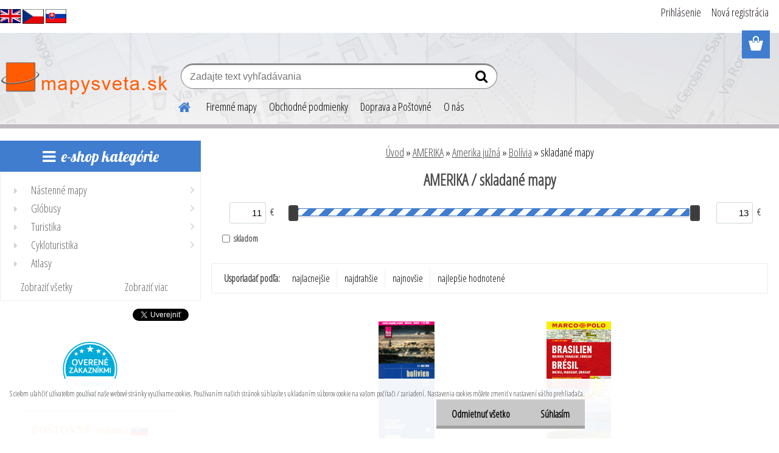

--- FILE ---
content_type: text/html; charset=utf-8
request_url: https://www.worldmaps.sk/skladane-mapy-c9_647_4.htm
body_size: 28999
content:


        <!DOCTYPE html>
    <html xmlns:og="http://ogp.me/ns#" xmlns:fb="http://www.facebook.com/2008/fbml" lang="sk" class="tmpl__etherum">
      <head>
          <script>
              window.cookie_preferences = getCookieSettings('cookie_preferences');
              window.cookie_statistics = getCookieSettings('cookie_statistics');
              window.cookie_marketing = getCookieSettings('cookie_marketing');

              function getCookieSettings(cookie_name) {
                  if (document.cookie.length > 0)
                  {
                      cookie_start = document.cookie.indexOf(cookie_name + "=");
                      if (cookie_start != -1)
                      {
                          cookie_start = cookie_start + cookie_name.length + 1;
                          cookie_end = document.cookie.indexOf(";", cookie_start);
                          if (cookie_end == -1)
                          {
                              cookie_end = document.cookie.length;
                          }
                          return unescape(document.cookie.substring(cookie_start, cookie_end));
                      }
                  }
                  return false;
              }
          </script>
                <title>AMERIKA | www.mapysveta.sk</title>
        <script type="text/javascript">var action_unavailable='action_unavailable';var id_language = 'sk';var id_country_code = 'SK';var language_code = 'sk-SK';var path_request = '/request.php';var type_request = 'POST';var cache_break = "2510"; var enable_console_debug = false; var enable_logging_errors = false;var administration_id_language = 'sk';var administration_id_country_code = 'SK';</script>          <script type="text/javascript" src="//ajax.googleapis.com/ajax/libs/jquery/1.8.3/jquery.min.js"></script>
          <script type="text/javascript" src="//code.jquery.com/ui/1.12.1/jquery-ui.min.js" ></script>
                  <script src="/wa_script/js/jquery.hoverIntent.minified.js?_=2025-01-14-11-59" type="text/javascript"></script>
        <script type="text/javascript" src="/admin/jscripts/jquery.qtip.min.js?_=2025-01-14-11-59"></script>
                  <script src="/wa_script/js/jquery.selectBoxIt.min.js?_=2025-01-14-11-59" type="text/javascript"></script>
                  <script src="/wa_script/js/bs_overlay.js?_=2025-01-14-11-59" type="text/javascript"></script>
        <script src="/wa_script/js/bs_design.js?_=2025-01-14-11-59" type="text/javascript"></script>
        <script src="/admin/jscripts/wa_translation.js?_=2025-01-14-11-59" type="text/javascript"></script>
        <link rel="stylesheet" type="text/css" href="/css/jquery.selectBoxIt.wa_script.css?_=2025-01-14-11-59" media="screen, projection">
        <link rel="stylesheet" type="text/css" href="/css/jquery.qtip.lupa.css?_=2025-01-14-11-59">
        
                  <script src="/wa_script/js/jquery.colorbox-min.js?_=2025-01-14-11-59" type="text/javascript"></script>
          <link rel="stylesheet" type="text/css" href="/css/colorbox.css?_=2025-01-14-11-59">
          <script type="text/javascript">
            jQuery(document).ready(function() {
              (function() {
                function createGalleries(rel) {
                  var regex = new RegExp(rel + "\\[(\\d+)]"),
                      m, group = "g_" + rel, groupN;
                  $("a[rel*=" + rel + "]").each(function() {
                    m = regex.exec(this.getAttribute("rel"));
                    if(m) {
                      groupN = group + m[1];
                    } else {
                      groupN = group;
                    }
                    $(this).colorbox({
                      rel: groupN,
                      slideshow:false,
                       maxWidth: "85%",
                       maxHeight: "85%",
                       returnFocus: false
                    });
                  });
                }
                createGalleries("lytebox");
                createGalleries("lyteshow");
              })();
            });</script>
          <script type="text/javascript">
      function init_products_hovers()
      {
        jQuery(".product").hoverIntent({
          over: function(){
            jQuery(this).find(".icons_width_hack").animate({width: "130px"}, 300, function(){});
          } ,
          out: function(){
            jQuery(this).find(".icons_width_hack").animate({width: "10px"}, 300, function(){});
          },
          interval: 40
        });
      }
      jQuery(document).ready(function(){

        jQuery(".param select, .sorting select").selectBoxIt();

        jQuery(".productFooter").click(function()
        {
          var $product_detail_link = jQuery(this).parent().find("a:first");

          if($product_detail_link.length && $product_detail_link.attr("href"))
          {
            window.location.href = $product_detail_link.attr("href");
          }
        });
        init_products_hovers();
        
        ebar_details_visibility = {};
        ebar_details_visibility["user"] = false;
        ebar_details_visibility["basket"] = false;

        ebar_details_timer = {};
        ebar_details_timer["user"] = setTimeout(function(){},100);
        ebar_details_timer["basket"] = setTimeout(function(){},100);

        function ebar_set_show($caller)
        {
          var $box_name = $($caller).attr("id").split("_")[0];

          ebar_details_visibility["user"] = false;
          ebar_details_visibility["basket"] = false;

          ebar_details_visibility[$box_name] = true;

          resolve_ebar_set_visibility("user");
          resolve_ebar_set_visibility("basket");
        }

        function ebar_set_hide($caller)
        {
          var $box_name = $($caller).attr("id").split("_")[0];

          ebar_details_visibility[$box_name] = false;

          clearTimeout(ebar_details_timer[$box_name]);
          ebar_details_timer[$box_name] = setTimeout(function(){resolve_ebar_set_visibility($box_name);},300);
        }

        function resolve_ebar_set_visibility($box_name)
        {
          if(   ebar_details_visibility[$box_name]
             && jQuery("#"+$box_name+"_detail").is(":hidden"))
          {
            jQuery("#"+$box_name+"_detail").slideDown(300);
          }
          else if(   !ebar_details_visibility[$box_name]
                  && jQuery("#"+$box_name+"_detail").not(":hidden"))
          {
            jQuery("#"+$box_name+"_detail").slideUp(0, function() {
              $(this).css({overflow: ""});
            });
          }
        }

        
        jQuery("#user_icon, #basket_icon").hoverIntent({
          over: function(){
            ebar_set_show(this);
            
          } ,
          out: function(){
            ebar_set_hide(this);
          },
          interval: 40
        });
        
        jQuery("#user_icon").click(function(e)
        {
          if(jQuery(e.target).attr("id") == "user_icon")
          {
            window.location.href = "https://www.worldmaps.sk/worldmaps-sk/e-login/";
          }
        });

        jQuery("#basket_icon").click(function(e)
        {
          if(jQuery(e.target).attr("id") == "basket_icon")
          {
            window.location.href = "https://www.worldmaps.sk/worldmaps-sk/e-basket/";
          }
        });
      
      });
    </script>        <meta http-equiv="Content-language" content="sk">
        <meta http-equiv="Content-Type" content="text/html; charset=utf-8">
        <meta name="language" content="slovak">
        <meta name="keywords" content="amerika">
        <meta name="description" content="AMERIKA">
        <meta name="revisit-after" content="1 Days">
        <meta name="distribution" content="global">
        <meta name="expires" content="never">
                  <meta name="expires" content="never">
                    <link rel="canonical" href="https://www.worldmaps.sk/skladane-mapy-c9_647_4.htm"/>
          <meta property="og:image" content="http://www.worldmaps.sk/fotky24584/design_setup/images/custom_image_logo.png" />
<meta property="og:image:secure_url" content="https://www.worldmaps.sk/fotky24584/design_setup/images/custom_image_logo.png" />
<meta property="og:image:type" content="image/jpeg" />
<meta property="og:url" content="http://www.worldmaps.sk/worldmaps-sk/eshop/9-1-/647-4-skladane-mapy" />
<meta property="og:title" content="AMERIKA | www.mapysveta.sk" />
<meta property="og:description" content="AMERIKA" />
<meta property="og:type" content="website" />
<meta property="og:site_name" content="www.mapysveta.sk" />
            <meta name="robots" content="index, follow">
                      <link href="//www.worldmaps.sk/fotky24584/WM_fav1.png" rel="icon" type="image/png">
          <link rel="shortcut icon" type="image/png" href="//www.worldmaps.sk/fotky24584/WM_fav1.png">
                  <link rel="stylesheet" type="text/css" href="/css/lang_dependent_css/lang_sk.css?_=2025-01-14-11-59" media="screen, projection">
                <link rel='stylesheet' type='text/css' href='/wa_script/js/styles.css?_=2025-01-14-11-59'>
        <script language='javascript' type='text/javascript' src='/wa_script/js/javascripts.js?_=2025-01-14-11-59'></script>
        <script language='javascript' type='text/javascript' src='/wa_script/js/check_tel.js?_=2025-01-14-11-59'></script>
          <script src="/assets/javascripts/buy_button.js?_=2025-01-14-11-59"></script>
            <script type="text/javascript" src="/wa_script/js/bs_user.js?_=2025-01-14-11-59"></script>
        <script type="text/javascript" src="/wa_script/js/bs_fce.js?_=2025-01-14-11-59"></script>
        <script type="text/javascript" src="/wa_script/js/bs_fixed_bar.js?_=2025-01-14-11-59"></script>
        <script type="text/javascript" src="/bohemiasoft/js/bs.js?_=2025-01-14-11-59"></script>
        <script src="/wa_script/js/jquery.number.min.js?_=2025-01-14-11-59" type="text/javascript"></script>
        <script type="text/javascript">
            BS.User.id = 24584;
            BS.User.domain = "worldmaps-sk";
            BS.User.is_responsive_layout = true;
            BS.User.max_search_query_length = 50;
            BS.User.max_autocomplete_words_count = 5;

            WA.Translation._autocompleter_ambiguous_query = ' Hľadaný výraz je pre našeptávač príliš všeobecný. Zadajte prosím ďalšie znaky, slová alebo pokračujte odoslaním formulára pre vyhľadávanie.';
            WA.Translation._autocompleter_no_results_found = ' Neboli nájdené žiadne produkty ani kategórie.';
            WA.Translation._error = " Chyba";
            WA.Translation._success = " Úspech";
            WA.Translation._warning = " Upozornenie";
            WA.Translation._multiples_inc_notify = '<p class="multiples-warning"><strong>Tento produkt je možné objednať iba v násobkoch #inc#. </strong><br><small>Vami zadaný počet kusov bol navýšený podľa tohto násobku.</small></p>';
            WA.Translation._shipping_change_selected = " Zmeniť...";
            WA.Translation._shipping_deliver_to_address = "_shipping_deliver_to_address";

            BS.Design.template = {
              name: "etherum",
              is_selected: function(name) {
                if(Array.isArray(name)) {
                  return name.indexOf(this.name) > -1;
                } else {
                  return name === this.name;
                }
              }
            };
            BS.Design.isLayout3 = true;
            BS.Design.templates = {
              TEMPLATE_ARGON: "argon",TEMPLATE_NEON: "neon",TEMPLATE_CARBON: "carbon",TEMPLATE_XENON: "xenon",TEMPLATE_AURUM: "aurum",TEMPLATE_CUPRUM: "cuprum",TEMPLATE_ERBIUM: "erbium",TEMPLATE_CADMIUM: "cadmium",TEMPLATE_BARIUM: "barium",TEMPLATE_CHROMIUM: "chromium",TEMPLATE_SILICIUM: "silicium",TEMPLATE_IRIDIUM: "iridium",TEMPLATE_INDIUM: "indium",TEMPLATE_OXYGEN: "oxygen",TEMPLATE_HELIUM: "helium",TEMPLATE_FLUOR: "fluor",TEMPLATE_FERRUM: "ferrum",TEMPLATE_TERBIUM: "terbium",TEMPLATE_URANIUM: "uranium",TEMPLATE_ZINCUM: "zincum",TEMPLATE_CERIUM: "cerium",TEMPLATE_KRYPTON: "krypton",TEMPLATE_THORIUM: "thorium",TEMPLATE_ETHERUM: "etherum",TEMPLATE_KRYPTONIT: "kryptonit",TEMPLATE_TITANIUM: "titanium",TEMPLATE_PLATINUM: "platinum"            };
        </script>
                  <script src="/js/progress_button/modernizr.custom.js"></script>
                      <link rel="stylesheet" type="text/css" href="/bower_components/owl.carousel/dist/assets/owl.carousel.min.css" />
            <link rel="stylesheet" type="text/css" href="/bower_components/owl.carousel/dist/assets/owl.theme.default.min.css" />
            <script src="/bower_components/owl.carousel/dist/owl.carousel.min.js"></script>
                    <link rel="stylesheet" type="text/css" href="//static.bohemiasoft.com/jave/style.css?_=2025-01-14-11-59" media="screen">
                    <link rel="stylesheet" type="text/css" href="/css/font-awesome.4.7.0.min.css" media="screen">
          <link rel="stylesheet" type="text/css" href="/sablony/nove/etherum/etherumblue/css/product_var3.css?_=2025-01-14-11-59" media="screen">
                    <link rel="stylesheet"
                type="text/css"
                id="tpl-editor-stylesheet"
                href="/sablony/nove/etherum/etherumblue/css/colors.css?_=2025-01-14-11-59"
                media="screen">

          <meta name="viewport" content="width=device-width, initial-scale=1.0">
          <link rel="stylesheet" 
                   type="text/css" 
                   href="https://static.bohemiasoft.com/custom-css/etherum.css?_1764594711" 
                   media="screen">            <script src="//static.bohemiasoft.com/jave/js/jquery.masonry.min.js?_=2025-01-14-11-59" type="text/javascript"></script>
            <link rel="stylesheet" type="text/css" href="/css/steps_order.css?_=2025-01-14-11-59" media="screen"><style type="text/css">
               <!--#site_logo{
                  width: 275px;
                  height: 100px;
                  background-image: url('/fotky24584/design_setup/images/custom_image_logo.png?cache_time=1571258520');
                  background-repeat: no-repeat;
                  
                }html body .myheader { 
          background-image: url('/fotky24584/design_setup/images/custom_image_centerpage.png?cache_time=1571258520');
          border: black;
          background-repeat: no-repeat;
          background-position: 50% 0%;
          
        }#page_background{
                  background-image: none;
                  background-repeat: repeat;
                  background-position: 0px 0px;
                  background-color: #ffffff;
                }.bgLupa{
                  padding: 0;
                  border: none;
                }

 :root { 
 }
-->
                </style>          <link rel="stylesheet" type="text/css" href="/fotky24584/design_setup/css/user_defined.css?_=1575439338" media="screen, projection">
                    <script type="text/javascript" src="/admin/jscripts/wa_dialogs.js?_=2025-01-14-11-59"></script>
            <script>
      $(document).ready(function() {
        if (getCookie('show_cookie_message' + '_24584_sk') != 'no') {
          if($('#cookies-agreement').attr('data-location') === '0')
          {
            $('.cookies-wrapper').css("top", "0px");
          }
          else
          {
            $('.cookies-wrapper').css("bottom", "0px");
          }
          $('.cookies-wrapper').show();
        }

        $('#cookies-notify__close').click(function() {
          setCookie('show_cookie_message' + '_24584_sk', 'no');
          $('#cookies-agreement').slideUp();
          $("#masterpage").attr("style", "");
          setCookie('cookie_preferences', 'true');
          setCookie('cookie_statistics', 'true');
          setCookie('cookie_marketing', 'true');
          window.cookie_preferences = true;
          window.cookie_statistics = true;
          window.cookie_marketing = true;
          if(typeof gtag === 'function') {
              gtag('consent', 'update', {
                  'ad_storage': 'granted',
                  'analytics_storage': 'granted',
                  'ad_user_data': 'granted',
                  'ad_personalization': 'granted'
              });
          }
         return false;
        });

        $("#cookies-notify__disagree").click(function(){
            save_preferences();
        });

        $('#cookies-notify__preferences-button-close').click(function(){
            var cookies_notify_preferences = $("#cookies-notify-checkbox__preferences").is(':checked');
            var cookies_notify_statistics = $("#cookies-notify-checkbox__statistics").is(':checked');
            var cookies_notify_marketing = $("#cookies-notify-checkbox__marketing").is(':checked');
            save_preferences(cookies_notify_preferences, cookies_notify_statistics, cookies_notify_marketing);
        });

        function save_preferences(preferences = false, statistics = false, marketing = false)
        {
            setCookie('show_cookie_message' + '_24584_sk', 'no');
            $('#cookies-agreement').slideUp();
            $("#masterpage").attr("style", "");
            setCookie('cookie_preferences', preferences);
            setCookie('cookie_statistics', statistics);
            setCookie('cookie_marketing', marketing);
            window.cookie_preferences = preferences;
            window.cookie_statistics = statistics;
            window.cookie_marketing = marketing;
            if(marketing && typeof gtag === 'function')
            {
                gtag('consent', 'update', {
                    'ad_storage': 'granted'
                });
            }
            if(statistics && typeof gtag === 'function')
            {
                gtag('consent', 'update', {
                    'analytics_storage': 'granted',
                    'ad_user_data': 'granted',
                    'ad_personalization': 'granted',
                });
            }
            if(marketing === false && BS && BS.seznamIdentity) {
                BS.seznamIdentity.clearIdentity();
            }
        }

        /**
         * @param {String} cookie_name
         * @returns {String}
         */
        function getCookie(cookie_name) {
          if (document.cookie.length > 0)
          {
            cookie_start = document.cookie.indexOf(cookie_name + "=");
            if (cookie_start != -1)
            {
              cookie_start = cookie_start + cookie_name.length + 1;
              cookie_end = document.cookie.indexOf(";", cookie_start);
              if (cookie_end == -1)
              {
                cookie_end = document.cookie.length;
              }
              return unescape(document.cookie.substring(cookie_start, cookie_end));
            }
          }
          return "";
        }
        
        /**
         * @param {String} cookie_name
         * @param {String} value
         */
        function setCookie(cookie_name, value) {
          var time = new Date();
          time.setTime(time.getTime() + 365*24*60*60*1000); // + 1 rok
          var expires = "expires="+time.toUTCString();
          document.cookie = cookie_name + "=" + escape(value) + "; " + expires + "; path=/";
        }
      });
    </script>
    <script async src="https://www.googletagmanager.com/gtag/js?id=UA-79198964-1"></script><script>
window.dataLayer = window.dataLayer || [];
function gtag(){dataLayer.push(arguments);}
gtag('js', new Date());
gtag('config', 'UA-79198964-1', { debug_mode: true });
</script>        <script type="text/javascript" src="/wa_script/js/search_autocompleter.js?_=2025-01-14-11-59"></script>
                <link rel="stylesheet" type="text/css" href="/assets/vendor/magnific-popup/magnific-popup.css" />
      <script src="/assets/vendor/magnific-popup/jquery.magnific-popup.js"></script>
      <script type="text/javascript">
        BS.env = {
          decPoint: ",",
          basketFloatEnabled: true        };
      </script>
      <script type="text/javascript" src="/node_modules/select2/dist/js/select2.min.js"></script>
      <script type="text/javascript" src="/node_modules/maximize-select2-height/maximize-select2-height.min.js"></script>
      <script type="text/javascript">
        (function() {
          $.fn.select2.defaults.set("language", {
            noResults: function() {return " Žiadny záznam nebol nájdený"},
            inputTooShort: function(o) {
              var n = o.minimum - o.input.length;
              return "_input_too_short".replace("#N#", n);
            }
          });
          $.fn.select2.defaults.set("width", "100%")
        })();

      </script>
      <link type="text/css" rel="stylesheet" href="/node_modules/select2/dist/css/select2.min.css" />
      <script type="text/javascript" src="/wa_script/js/countdown_timer.js?_=2025-01-14-11-59"></script>
      <script type="text/javascript" src="/wa_script/js/app.js?_=2025-01-14-11-59"></script>
      <script type="text/javascript" src="/node_modules/jquery-validation/dist/jquery.validate.min.js"></script>

      
          </head>
          <script type="text/javascript">
        var fb_pixel = 'active';
      </script>
      <script type="text/javascript" src="/wa_script/js/fb_pixel_func.js"></script>
      <script>add_to_cart_default_basket_settings();</script>  <body class="lang-sk layout3 not-home page-category page-category-9-647 basket-empty slider_available template-slider-disabled vat-payer-n alternative-currency-n" >
        <a name="topweb"></a>
            <div id="cookies-agreement" class="cookies-wrapper" data-location="1"
         >
      <div class="cookies-notify-background"></div>
      <div class="cookies-notify" style="display:block!important;">
        <div class="cookies-notify__bar">
          <div class="cookies-notify__bar1">
            <div class="cookies-notify__text"
                                 >
                S cieľom uľahčiť užívateľom používať naše webové stránky využívame cookies. Používaním našich stránok súhlasíte s ukladaním súborov cookie na vašom počítači / zariadení. Nastavenia cookies môžete zmeniť v nastavení vášho prehliadača.            </div>
            <div class="cookies-notify__button">
                <a href="#" id="cookies-notify__disagree" class="secondary-btn"
                   style="color: #000000;
                           background-color: #c8c8c8;
                           opacity: 1"
                >Odmietnuť všetko</a>
              <a href="#" id="cookies-notify__close"
                 style="color: #000000;
                        background-color: #c8c8c8;
                        opacity: 1"
                >Súhlasím</a>
            </div>
          </div>
                    </div>
      </div>
    </div>
    
  <div id="responsive_layout_large"></div><div id="page">      <div class="top-bar" id="topBar">
                  <div class="top-bar-content">
            <p><a href="https://translate.google.com/translate?hl=en&amp;sl=sk&amp;tl=en&amp;u=https%3A%2F%2Fwww.worldmaps.sk&amp;sandbox=1" target="_blank" rel="noopener"><img src="/fotky24584/vlajky/mutace_uk flag.jpg" caption="false" width="34" height="23" /></a> <a href="https://www.worldmaps.cz/"><img src="/fotky24584/vlajky/mutace_czech flag.jpg" caption="false" width="35" height="23" /></a> <a href="/"><img src="/fotky24584/vlajky/mutace_slovakia flag.jpg" caption="false" width="34" height="23" /></a></p>          </div>
                        </div>
          <script type="text/javascript">
      var responsive_articlemenu_name = ' Menu';
      var responsive_eshopmenu_name = ' E-shop';
    </script>
        <link rel="stylesheet" type="text/css" href="/css/masterslider.css?_=2025-01-14-11-59" media="screen, projection">
    <script type="text/javascript" src="/js/masterslider.min.js"></script>
    <div class="myheader">
                <div class="navigate_bar">
            <div class="logo-wrapper">
            <a id="site_logo" href="//www.worldmaps.sk" class="mylogo" aria-label="Logo"></a>
    </div>
                        <!--[if IE 6]>
    <style>
    #main-menu ul ul{visibility:visible;}
    </style>
    <![endif]-->

    
    <div id="topmenu"><!-- TOPMENU -->
          <div id="search">
      <form name="search" id="searchForm" action="/search-engine.htm" method="GET" enctype="multipart/form-data">
        <label for="q" class="title_left2"> Hľadanie</label>
        <p>
          <input name="slovo" type="text" class="inputBox" id="q" placeholder=" Zadajte text vyhľadávania" maxlength="50">
          
          <input type="hidden" id="source_service" value="www.webareal.sk">
        </p>
        <div class="wrapper_search_submit">
          <input type="submit" class="search_submit" aria-label="search" name="search_submit" value="">
        </div>
        <div id="search_setup_area">
          <input id="hledatjak2" checked="checked" type="radio" name="hledatjak" value="2">
          <label for="hledatjak2">Hľadať v tovare</label>
          <br />
          <input id="hledatjak1"  type="radio" name="hledatjak" value="1">
          <label for="hledatjak1">Hľadať v článkoch</label>
                    <script type="text/javascript">
            function resolve_search_mode_visibility()
            {
              if (jQuery('form[name=search] input').is(':focus'))
              {
                if (jQuery('#search_setup_area').is(':hidden'))
                {
                  jQuery('#search_setup_area').slideDown(400);
                }
              }
              else
              {
                if (jQuery('#search_setup_area').not(':hidden'))
                {
                  jQuery('#search_setup_area').slideUp(400);
                }
              }
            }

            $('form[name=search] input').click(function() {
              this.focus();
            });

            jQuery('form[name=search] input')
                .focus(function() {
                  resolve_search_mode_visibility();
                })
                .blur(function() {
                  setTimeout(function() {
                    resolve_search_mode_visibility();
                  }, 1000);
                });

          </script>
                  </div>
      </form>
    </div>
          <div id="main-menu" class="">
                 <ul>
            <li class="eshop-menu-home">
              <a href="//www.worldmaps.sk" class="top_parent_act" aria-label="Homepage">
                              </a>
            </li>
          </ul>
          
<ul><li class="eshop-menu-5 eshop-menu-order-1 eshop-menu-odd"><a href="/firemne-mapy"  class="top_parent">Firemné mapy</a>
</li></ul>
<ul><li class="eshop-menu-9 eshop-menu-order-2 eshop-menu-even"><a href="/obchodne-podmienky-reklamacie"  class="top_parent">Obchodné podmienky</a>
</li></ul>
<ul><li class="eshop-menu-8 eshop-menu-order-3 eshop-menu-odd"><a href="/postovne-a-dodacie-podmienky"  class="top_parent">Doprava a Poštovné</a>
</li></ul>
<ul><li class="eshop-menu-7 eshop-menu-order-4 eshop-menu-even"><a href="/o-nas"  class="top_parent">O nás</a>
</li></ul>      </div>
    </div><!-- END TOPMENU -->
          </div>
          </div>
    <div id="page_background">      <div class="hack-box"><!-- HACK MIN WIDTH FOR IE 5, 5.5, 6  -->
                  <div id="masterpage" style="margin-bottom:95px;"><!-- MASTER PAGE -->
              <div id="header">          </div><!-- END HEADER -->
          
  <div id="ebar" class="" >        <div id="ebar_set">
                <div id="user_icon">

                            <div id="user_detail">
                    <div id="user_arrow_tag"></div>
                    <div id="user_content_tag">
                        <div id="user_content_tag_bg">
                            <a href="/worldmaps-sk/e-login/"
                               class="elink user_login_text"
                               >
                               Prihlásenie                            </a>
                            <a href="/worldmaps-sk/e-register/"
                               class="elink user-logout user_register_text"
                               >
                               Nová registrácia                            </a>
                        </div>
                    </div>
                </div>
            
        </div>
        
                <div id="basket_icon" >
            <div id="basket_detail">
                <div id="basket_arrow_tag"></div>
                <div id="basket_content_tag">
                    <a id="quantity_tag" href="/worldmaps-sk/e-basket" rel="nofollow" class="elink"><span class="quantity_count">0</span></a>
                                    </div>
            </div>
        </div>
                <a id="basket_tag"
           href="worldmaps-sk/e-basket"
           rel="nofollow"
           class="elink">
            <span id="basket_tag_left">&nbsp;</span>
            <span id="basket_tag_right">
                0 ks            </span>
        </a>
                </div></div>          <div id="aroundpage"><!-- AROUND PAGE -->
            
      <!-- LEFT BOX -->
      <div id="left-box">
            <div id="expandableMenu" class="eshop-menu">
      <p class="title_left_eshop">
        e-shop kategórie      </p>
      <div id="inleft_eshop" class="menu-typ-2 menu-outer-wrapper">
            <div class="menu-wrapper leftmenu">
          <ul class="root-eshop-menu">
          <li class="sub leftmenuDef category-menu-1 has-submenu">
            <a href="/Nastenne-mapy-c1_0_1.htm" target="_self">
          <span>
      Nástenné mapy    </span>
          </a>
          <ul class="eshop-submenu level-2">
          <li class="sub leftmenuDef category-menu-1">
            <a href="/Nastenne-mapy-c1_29_2.htm" target="_self">
          <span>
      doplnky ku mapám    </span>
          </a>
          </li>
        <li class="sub leftmenuDef category-menu-2 has-submenu">
            <a href="/Nastenne-mapy-c1_936_2.htm" target="_self">
          <span>
      stieracie mapy    </span>
          </a>
          <ul class="eshop-submenu level-3">
          <li class="sub leftmenuDef category-menu-1">
            <a href="/Nastenne-mapy-c1_953_3.htm" target="_self">
          <span>
      Svet stieracia mapa    </span>
          </a>
          </li>
        <li class="sub leftmenuDef category-menu-2">
            <a href="/Nastenne-mapy-c1_954_3.htm" target="_self">
          <span>
      Európa stieracia mapa    </span>
          </a>
          </li>
        <li class="sub leftmenuDef category-menu-3">
            <a href="/Nastenne-mapy-c1_955_3.htm" target="_self">
          <span>
      Slovensko stieracia mapa    </span>
          </a>
          </li>
        <li class="sub leftmenuDef category-menu-4">
            <a href="/Nastenne-mapy-c1_956_3.htm" target="_self">
          <span>
      štáty stieracia mapa    </span>
          </a>
          </li>
        </ul>
        </li>
        <li class="sub leftmenuDef category-menu-3">
            <a href="/Nastenne-mapy-c1_952_2.htm" target="_self">
          <span>
      drevené mapy WOOD    </span>
          </a>
          </li>
        <li class="sub leftmenuDef category-menu-4">
            <a href="/Nastenne-mapy-c1_729_2.htm" target="_self">
          <span>
      tapety    </span>
          </a>
          </li>
        <li class="sub leftmenuDef category-menu-5 has-submenu">
            <a href="/Nastenne-mapy-c1_1_2.htm" target="_self">
          <span>
      svet    </span>
          </a>
          <ul class="eshop-submenu level-3">
          <li class="sub leftmenuDef category-menu-1">
            <a href="/Nastenne-mapy-c1_8_3.htm" target="_self">
          <span>
      Svet politický    </span>
          </a>
          </li>
        <li class="sub leftmenuDef category-menu-2">
            <a href="/Nastenne-mapy-c1_9_3.htm" target="_self">
          <span>
      Svet fyzický    </span>
          </a>
          </li>
        <li class="sub leftmenuDef category-menu-3">
            <a href="/Nastenne-mapy-c1_31_3.htm" target="_self">
          <span>
      Svet súčasný v antik štýle    </span>
          </a>
          </li>
        <li class="sub leftmenuDef category-menu-4">
            <a href="/Nastenne-mapy-c1_10_3.htm" target="_self">
          <span>
      Svet historický    </span>
          </a>
          </li>
        <li class="sub leftmenuDef category-menu-5">
            <a href="/Nastenne-mapy-c1_30_3.htm" target="_self">
          <span>
      Svet satelitný    </span>
          </a>
          </li>
        <li class="sub leftmenuDef category-menu-6 item-hidden">
            <a href="/Nastenne-mapy-c1_32_3.htm" target="_self">
          <span>
      Svet pre deti    </span>
          </a>
          </li>
            <li class="item-extra more-categories">
          <a href="/Nastenne-mapy-c1_1_2.htm">
             Viac          </a>
        </li>
            </ul>
        </li>
        <li class="sub leftmenuDef category-menu-6 has-submenu">
            <a href="/Nastenne-mapy-c1_3_2.htm" target="_self">
          <span>
      kontinenty    </span>
          </a>
          <ul class="eshop-submenu level-3">
          <li class="sub leftmenuDef category-menu-1 has-submenu">
            <a href="/Nastenne-mapy-c1_49_3.htm" target="_self">
          <span>
      Európa    </span>
          </a>
          <ul class="eshop-submenu level-4 sublist-hidden">
          <li class="sub leftmenuDef category-menu-1">
            <a href="/Nastenne-mapy-c1_54_4.htm" target="_self">
          <span>
      Európa politická    </span>
          </a>
          </li>
        <li class="sub leftmenuDef category-menu-2">
            <a href="/Nastenne-mapy-c1_55_4.htm" target="_self">
          <span>
      Európa zemepisná    </span>
          </a>
          </li>
        <li class="sub leftmenuDef category-menu-3">
            <a href="/Nastenne-mapy-c1_56_4.htm" target="_self">
          <span>
      Európa špedičná PSČ    </span>
          </a>
          </li>
        <li class="sub leftmenuDef category-menu-4">
            <a href="/Nastenne-mapy-c1_733_4.htm" target="_self">
          <span>
      Európa cestná    </span>
          </a>
          </li>
        <li class="sub leftmenuDef category-menu-5">
            <a href="/Nastenne-mapy-c1_58_4.htm" target="_self">
          <span>
      Európa historická    </span>
          </a>
          </li>
        </ul>
        </li>
        <li class="sub leftmenuDef category-menu-2">
            <a href="/Nastenne-mapy-c1_50_3.htm" target="_self">
          <span>
      Ázia    </span>
          </a>
          </li>
        <li class="sub leftmenuDef category-menu-3">
            <a href="/Nastenne-mapy-c1_51_3.htm" target="_self">
          <span>
      Amerika    </span>
          </a>
          </li>
        <li class="sub leftmenuDef category-menu-4">
            <a href="/Nastenne-mapy-c1_52_3.htm" target="_self">
          <span>
      Afrika    </span>
          </a>
          </li>
        <li class="sub leftmenuDef category-menu-5">
            <a href="/Nastenne-mapy-c1_53_3.htm" target="_self">
          <span>
      Austrália a Oceánia    </span>
          </a>
          </li>
        <li class="sub leftmenuDef category-menu-6 item-hidden">
            <a href="/Nastenne-mapy-c1_368_3.htm" target="_self">
          <span>
      Zemské póly a oceány    </span>
          </a>
          </li>
            <li class="item-extra more-categories">
          <a href="/Nastenne-mapy-c1_3_2.htm">
             Viac          </a>
        </li>
            </ul>
        </li>
        <li class="sub leftmenuDef category-menu-7 has-submenu">
            <a href="/Nastenne-mapy-c1_349_2.htm" target="_self">
          <span>
      slovensko mapy    </span>
          </a>
          <ul class="eshop-submenu level-3">
          <li class="sub leftmenuDef category-menu-1">
            <a href="/Nastenne-mapy-c1_369_3.htm" target="_self">
          <span>
      Slovensko administratívne    </span>
          </a>
          </li>
        <li class="sub leftmenuDef category-menu-2">
            <a href="/Nastenne-mapy-c1_370_3.htm" target="_self">
          <span>
      Slovensko PSČ mapy    </span>
          </a>
          </li>
        <li class="sub leftmenuDef category-menu-3">
            <a href="/Nastenne-mapy-c1_371_3.htm" target="_self">
          <span>
      Slovensko cestné    </span>
          </a>
          </li>
        <li class="sub leftmenuDef category-menu-4">
            <a href="/Nastenne-mapy-c1_372_3.htm" target="_self">
          <span>
      Slovensko fyzické    </span>
          </a>
          </li>
        <li class="sub leftmenuDef category-menu-5">
            <a href="/Nastenne-mapy-c1_874_3.htm" target="_self">
          <span>
      Slovensko turistické nástenné    </span>
          </a>
          </li>
        <li class="sub leftmenuDef category-menu-6 item-hidden">
            <a href="/Nastenne-mapy-c1_888_3.htm" target="_self">
          <span>
      Slovensko panoramatické    </span>
          </a>
          </li>
        <li class="sub leftmenuDef category-menu-7 item-hidden">
            <a href="/Nastenne-mapy-c1_374_3.htm" target="_self">
          <span>
      Slovensko 3D reliéfne    </span>
          </a>
          </li>
        <li class="sub leftmenuDef category-menu-8 item-hidden">
            <a href="/Nastenne-mapy-c1_375_3.htm" target="_self">
          <span>
      Slovensko historické    </span>
          </a>
          </li>
        <li class="sub leftmenuDef category-menu-9 item-hidden">
            <a href="/Nastenne-mapy-c1_376_3.htm" target="_self">
          <span>
      Kraje Slovenskej republiky    </span>
          </a>
          </li>
        <li class="sub leftmenuDef category-menu-10 item-hidden">
            <a href="/Nastenne-mapy-c1_377_3.htm" target="_self">
          <span>
      Mestá Slovenskej republiky    </span>
          </a>
          </li>
            <li class="item-extra more-categories">
          <a href="/Nastenne-mapy-c1_349_2.htm">
             Viac          </a>
        </li>
            </ul>
        </li>
        <li class="sub leftmenuDef category-menu-8 has-submenu">
            <a href="/Nastenne-mapy-c1_27_2.htm" target="_self">
          <span>
      štáty    </span>
          </a>
          <ul class="eshop-submenu level-3">
          <li class="sub leftmenuDef category-menu-1">
            <a href="/Nastenne-mapy-c1_545_3.htm" target="_self">
          <span>
      Afganistan    </span>
          </a>
          </li>
        <li class="sub leftmenuDef category-menu-2">
            <a href="/Nastenne-mapy-c1_546_3.htm" target="_self">
          <span>
      Albánsko    </span>
          </a>
          </li>
        <li class="sub leftmenuDef category-menu-3">
            <a href="/Nastenne-mapy-c1_547_3.htm" target="_self">
          <span>
      Alžírsko    </span>
          </a>
          </li>
        <li class="sub leftmenuDef category-menu-4">
            <a href="/Nastenne-mapy-c1_548_3.htm" target="_self">
          <span>
      Arménsko    </span>
          </a>
          </li>
        <li class="sub leftmenuDef category-menu-5">
            <a href="/Nastenne-mapy-c1_549_3.htm" target="_self">
          <span>
      Austrália    </span>
          </a>
          </li>
        <li class="sub leftmenuDef category-menu-6 item-hidden">
            <a href="/Nastenne-mapy-c1_550_3.htm" target="_self">
          <span>
      Azerbajdžan    </span>
          </a>
          </li>
        <li class="sub leftmenuDef category-menu-7 item-hidden">
            <a href="/Nastenne-mapy-c1_551_3.htm" target="_self">
          <span>
      Bangladéš    </span>
          </a>
          </li>
        <li class="sub leftmenuDef category-menu-8 item-hidden">
            <a href="/Nastenne-mapy-c1_552_3.htm" target="_self">
          <span>
      Belgicko    </span>
          </a>
          </li>
        <li class="sub leftmenuDef category-menu-9 item-hidden">
            <a href="/Nastenne-mapy-c1_553_3.htm" target="_self">
          <span>
      Bhutan    </span>
          </a>
          </li>
        <li class="sub leftmenuDef category-menu-10 item-hidden">
            <a href="/Nastenne-mapy-c1_554_3.htm" target="_self">
          <span>
      Bosna a Hercegovina    </span>
          </a>
          </li>
        <li class="sub leftmenuDef category-menu-11 item-hidden">
            <a href="/Nastenne-mapy-c1_555_3.htm" target="_self">
          <span>
      Brazília    </span>
          </a>
          </li>
        <li class="sub leftmenuDef category-menu-12 item-hidden">
            <a href="/Nastenne-mapy-c1_556_3.htm" target="_self">
          <span>
      Bulharsko    </span>
          </a>
          </li>
        <li class="sub leftmenuDef category-menu-13 item-hidden">
            <a href="/Nastenne-mapy-c1_557_3.htm" target="_self">
          <span>
      Čierna Hora    </span>
          </a>
          </li>
        <li class="sub leftmenuDef category-menu-14 item-hidden">
            <a href="/Nastenne-mapy-c1_558_3.htm" target="_self">
          <span>
      Česká republika    </span>
          </a>
          </li>
        <li class="sub leftmenuDef category-menu-15 item-hidden">
            <a href="/Nastenne-mapy-c1_559_3.htm" target="_self">
          <span>
      Čína    </span>
          </a>
          </li>
        <li class="sub leftmenuDef category-menu-16 item-hidden">
            <a href="/Nastenne-mapy-c1_560_3.htm" target="_self">
          <span>
      Dánsko    </span>
          </a>
          </li>
        <li class="sub leftmenuDef category-menu-17 item-hidden">
            <a href="/Nastenne-mapy-c1_561_3.htm" target="_self">
          <span>
      Egypt    </span>
          </a>
          </li>
        <li class="sub leftmenuDef category-menu-18 item-hidden">
            <a href="/Nastenne-mapy-c1_562_3.htm" target="_self">
          <span>
      Estónsko    </span>
          </a>
          </li>
        <li class="sub leftmenuDef category-menu-19 item-hidden">
            <a href="/Nastenne-mapy-c1_563_3.htm" target="_self">
          <span>
      Filipíny    </span>
          </a>
          </li>
        <li class="sub leftmenuDef category-menu-20 item-hidden">
            <a href="/Nastenne-mapy-c1_564_3.htm" target="_self">
          <span>
      Fínsko    </span>
          </a>
          </li>
        <li class="sub leftmenuDef category-menu-21 item-hidden">
            <a href="/Nastenne-mapy-c1_565_3.htm" target="_self">
          <span>
      Francúzsko    </span>
          </a>
          </li>
        <li class="sub leftmenuDef category-menu-22 item-hidden">
            <a href="/Nastenne-mapy-c1_608_3.htm" target="_self">
          <span>
      Grécko    </span>
          </a>
          </li>
        <li class="sub leftmenuDef category-menu-23 item-hidden">
            <a href="/Nastenne-mapy-c1_566_3.htm" target="_self">
          <span>
      Gruzínsko    </span>
          </a>
          </li>
        <li class="sub leftmenuDef category-menu-24 item-hidden">
            <a href="/Nastenne-mapy-c1_598_3.htm" target="_self">
          <span>
      Holandsko    </span>
          </a>
          </li>
        <li class="sub leftmenuDef category-menu-25 item-hidden">
            <a href="/Nastenne-mapy-c1_567_3.htm" target="_self">
          <span>
      Chorvátsko    </span>
          </a>
          </li>
        <li class="sub leftmenuDef category-menu-26 item-hidden">
            <a href="/Nastenne-mapy-c1_568_3.htm" target="_self">
          <span>
      India    </span>
          </a>
          </li>
        <li class="sub leftmenuDef category-menu-27 item-hidden">
            <a href="/Nastenne-mapy-c1_569_3.htm" target="_self">
          <span>
      Indonézia    </span>
          </a>
          </li>
        <li class="sub leftmenuDef category-menu-28 item-hidden">
            <a href="/Nastenne-mapy-c1_570_3.htm" target="_self">
          <span>
      Irak    </span>
          </a>
          </li>
        <li class="sub leftmenuDef category-menu-29 item-hidden">
            <a href="/Nastenne-mapy-c1_571_3.htm" target="_self">
          <span>
      Irán    </span>
          </a>
          </li>
        <li class="sub leftmenuDef category-menu-30 item-hidden">
            <a href="/Nastenne-mapy-c1_572_3.htm" target="_self">
          <span>
      Írsko    </span>
          </a>
          </li>
        <li class="sub leftmenuDef category-menu-31 item-hidden">
            <a href="/Nastenne-mapy-c1_573_3.htm" target="_self">
          <span>
      Island    </span>
          </a>
          </li>
        <li class="sub leftmenuDef category-menu-32 item-hidden">
            <a href="/Nastenne-mapy-c1_575_3.htm" target="_self">
          <span>
      Izrael    </span>
          </a>
          </li>
        <li class="sub leftmenuDef category-menu-33 item-hidden">
            <a href="/Nastenne-mapy-c1_576_3.htm" target="_self">
          <span>
      Japonsko    </span>
          </a>
          </li>
        <li class="sub leftmenuDef category-menu-34 item-hidden">
            <a href="/Nastenne-mapy-c1_577_3.htm" target="_self">
          <span>
      Jemen    </span>
          </a>
          </li>
        <li class="sub leftmenuDef category-menu-35 item-hidden">
            <a href="/Nastenne-mapy-c1_579_3.htm" target="_self">
          <span>
      Jordánsko    </span>
          </a>
          </li>
        <li class="sub leftmenuDef category-menu-36 item-hidden">
            <a href="/Nastenne-mapy-c1_580_3.htm" target="_self">
          <span>
      Kambodža    </span>
          </a>
          </li>
        <li class="sub leftmenuDef category-menu-37 item-hidden">
            <a href="/Nastenne-mapy-c1_581_3.htm" target="_self">
          <span>
      Kanada    </span>
          </a>
          </li>
        <li class="sub leftmenuDef category-menu-38 item-hidden">
            <a href="/Nastenne-mapy-c1_582_3.htm" target="_self">
          <span>
      Kazachstán    </span>
          </a>
          </li>
        <li class="sub leftmenuDef category-menu-39 item-hidden">
            <a href="/Nastenne-mapy-c1_578_3.htm" target="_self">
          <span>
      Kórea    </span>
          </a>
          </li>
        <li class="sub leftmenuDef category-menu-40 item-hidden">
            <a href="/Nastenne-mapy-c1_583_3.htm" target="_self">
          <span>
      Kosovo    </span>
          </a>
          </li>
        <li class="sub leftmenuDef category-menu-41 item-hidden">
            <a href="/Nastenne-mapy-c1_584_3.htm" target="_self">
          <span>
      Kostarika    </span>
          </a>
          </li>
        <li class="sub leftmenuDef category-menu-42 item-hidden">
            <a href="/Nastenne-mapy-c1_585_3.htm" target="_self">
          <span>
      Kuba    </span>
          </a>
          </li>
        <li class="sub leftmenuDef category-menu-43 item-hidden">
            <a href="/Nastenne-mapy-c1_586_3.htm" target="_self">
          <span>
      Kyrgyzstán    </span>
          </a>
          </li>
        <li class="sub leftmenuDef category-menu-44 item-hidden">
            <a href="/Nastenne-mapy-c1_587_3.htm" target="_self">
          <span>
      Libanon    </span>
          </a>
          </li>
        <li class="sub leftmenuDef category-menu-45 item-hidden">
            <a href="/Nastenne-mapy-c1_589_3.htm" target="_self">
          <span>
      Litva    </span>
          </a>
          </li>
        <li class="sub leftmenuDef category-menu-46 item-hidden">
            <a href="/Nastenne-mapy-c1_590_3.htm" target="_self">
          <span>
      Lotyšsko    </span>
          </a>
          </li>
        <li class="sub leftmenuDef category-menu-47 item-hidden">
            <a href="/Nastenne-mapy-c1_629_3.htm" target="_self">
          <span>
      Luxembursko    </span>
          </a>
          </li>
        <li class="sub leftmenuDef category-menu-48 item-hidden">
            <a href="/Nastenne-mapy-c1_588_3.htm" target="_self">
          <span>
      Lýbia    </span>
          </a>
          </li>
        <li class="sub leftmenuDef category-menu-49 item-hidden">
            <a href="/Nastenne-mapy-c1_592_3.htm" target="_self">
          <span>
      Macedónia    </span>
          </a>
          </li>
        <li class="sub leftmenuDef category-menu-50 item-hidden">
            <a href="/Nastenne-mapy-c1_591_3.htm" target="_self">
          <span>
      Maďarsko    </span>
          </a>
          </li>
        <li class="sub leftmenuDef category-menu-51 item-hidden">
            <a href="/Nastenne-mapy-c1_593_3.htm" target="_self">
          <span>
      Malajzia    </span>
          </a>
          </li>
        <li class="sub leftmenuDef category-menu-52 item-hidden">
            <a href="/Nastenne-mapy-c1_951_3.htm" target="_self">
          <span>
      Mauricius    </span>
          </a>
          </li>
        <li class="sub leftmenuDef category-menu-53 item-hidden">
            <a href="/Nastenne-mapy-c1_594_3.htm" target="_self">
          <span>
      Mexiko    </span>
          </a>
          </li>
        <li class="sub leftmenuDef category-menu-54 item-hidden">
            <a href="/Nastenne-mapy-c1_628_3.htm" target="_self">
          <span>
      Moldavsko    </span>
          </a>
          </li>
        <li class="sub leftmenuDef category-menu-55 item-hidden">
            <a href="/Nastenne-mapy-c1_595_3.htm" target="_self">
          <span>
      Mongolsko    </span>
          </a>
          </li>
        <li class="sub leftmenuDef category-menu-56 item-hidden">
            <a href="/Nastenne-mapy-c1_596_3.htm" target="_self">
          <span>
      Nemecko    </span>
          </a>
          </li>
        <li class="sub leftmenuDef category-menu-57 item-hidden">
            <a href="/Nastenne-mapy-c1_597_3.htm" target="_self">
          <span>
      Nepál    </span>
          </a>
          </li>
        <li class="sub leftmenuDef category-menu-58 item-hidden">
            <a href="/Nastenne-mapy-c1_599_3.htm" target="_self">
          <span>
      Nórsko    </span>
          </a>
          </li>
        <li class="sub leftmenuDef category-menu-59 item-hidden">
            <a href="/Nastenne-mapy-c1_600_3.htm" target="_self">
          <span>
      Nový Zéland    </span>
          </a>
          </li>
        <li class="sub leftmenuDef category-menu-60 item-hidden">
            <a href="/Nastenne-mapy-c1_601_3.htm" target="_self">
          <span>
      Omán    </span>
          </a>
          </li>
        <li class="sub leftmenuDef category-menu-61 item-hidden">
            <a href="/Nastenne-mapy-c1_602_3.htm" target="_self">
          <span>
      Pakistan    </span>
          </a>
          </li>
        <li class="sub leftmenuDef category-menu-62 item-hidden">
            <a href="/Nastenne-mapy-c1_603_3.htm" target="_self">
          <span>
      Poľsko    </span>
          </a>
          </li>
        <li class="sub leftmenuDef category-menu-63 item-hidden">
            <a href="/Nastenne-mapy-c1_604_3.htm" target="_self">
          <span>
      Portugalsko    </span>
          </a>
          </li>
        <li class="sub leftmenuDef category-menu-64 item-hidden">
            <a href="/Nastenne-mapy-c1_605_3.htm" target="_self">
          <span>
      Rakúsko    </span>
          </a>
          </li>
        <li class="sub leftmenuDef category-menu-65 item-hidden">
            <a href="/Nastenne-mapy-c1_606_3.htm" target="_self">
          <span>
      Rumunsko    </span>
          </a>
          </li>
        <li class="sub leftmenuDef category-menu-66 item-hidden">
            <a href="/Nastenne-mapy-c1_607_3.htm" target="_self">
          <span>
      Rusko    </span>
          </a>
          </li>
        <li class="sub leftmenuDef category-menu-67 item-hidden">
            <a href="/Nastenne-mapy-c1_609_3.htm" target="_self">
          <span>
      Saudská Arábia    </span>
          </a>
          </li>
        <li class="sub leftmenuDef category-menu-68 item-hidden has-submenu">
            <a href="/Nastenne-mapy-c1_610_3.htm" target="_self">
          <span>
      Slovensko    </span>
          </a>
          <ul class="eshop-submenu level-4 sublist-hidden">
          <li class="sub leftmenuDef category-menu-1">
            <a href="/Nastenne-mapy-c1_771_4.htm" target="_self">
          <span>
      administratívne SR    </span>
          </a>
          </li>
        <li class="sub leftmenuDef category-menu-2">
            <a href="/Nastenne-mapy-c1_772_4.htm" target="_self">
          <span>
      PSČ Slovensko    </span>
          </a>
          </li>
        <li class="sub leftmenuDef category-menu-3">
            <a href="/Nastenne-mapy-c1_773_4.htm" target="_self">
          <span>
      cestné SR    </span>
          </a>
          </li>
        <li class="sub leftmenuDef category-menu-4">
            <a href="/Nastenne-mapy-c1_774_4.htm" target="_self">
          <span>
      fyzické SR    </span>
          </a>
          </li>
        <li class="sub leftmenuDef category-menu-5">
            <a href="/Nastenne-mapy-c1_875_4.htm" target="_self">
          <span>
      turistické nástenné mapy SR    </span>
          </a>
          </li>
        <li class="sub leftmenuDef category-menu-6">
            <a href="/Nastenne-mapy-c1_889_4.htm" target="_self">
          <span>
      panoramatické nástenné mapy SR    </span>
          </a>
          </li>
        <li class="sub leftmenuDef category-menu-7">
            <a href="/Nastenne-mapy-c1_775_4.htm" target="_self">
          <span>
      plastické SR    </span>
          </a>
          </li>
        <li class="sub leftmenuDef category-menu-8">
            <a href="/Nastenne-mapy-c1_776_4.htm" target="_self">
          <span>
      historické SR    </span>
          </a>
          </li>
        <li class="sub leftmenuDef category-menu-9">
            <a href="/Nastenne-mapy-c1_777_4.htm" target="_self">
          <span>
      kraje SR    </span>
          </a>
          </li>
        <li class="sub leftmenuDef category-menu-10">
            <a href="/Nastenne-mapy-c1_778_4.htm" target="_self">
          <span>
      mestá SR    </span>
          </a>
          </li>
        </ul>
        </li>
        <li class="sub leftmenuDef category-menu-69 item-hidden">
            <a href="/Nastenne-mapy-c1_611_3.htm" target="_self">
          <span>
      Slovinsko    </span>
          </a>
          </li>
        <li class="sub leftmenuDef category-menu-70 item-hidden">
            <a href="/Nastenne-mapy-c1_612_3.htm" target="_self">
          <span>
      Spojené Arabské Emiráty    </span>
          </a>
          </li>
        <li class="sub leftmenuDef category-menu-71 item-hidden">
            <a href="/Nastenne-mapy-c1_613_3.htm" target="_self">
          <span>
      Srbsko    </span>
          </a>
          </li>
        <li class="sub leftmenuDef category-menu-72 item-hidden">
            <a href="/Nastenne-mapy-c1_614_3.htm" target="_self">
          <span>
      Sýria    </span>
          </a>
          </li>
        <li class="sub leftmenuDef category-menu-73 item-hidden">
            <a href="/Nastenne-mapy-c1_615_3.htm" target="_self">
          <span>
      Španielsko    </span>
          </a>
          </li>
        <li class="sub leftmenuDef category-menu-74 item-hidden">
            <a href="/Nastenne-mapy-c1_616_3.htm" target="_self">
          <span>
      Švédsko    </span>
          </a>
          </li>
        <li class="sub leftmenuDef category-menu-75 item-hidden">
            <a href="/Nastenne-mapy-c1_617_3.htm" target="_self">
          <span>
      Švajčiarsko    </span>
          </a>
          </li>
        <li class="sub leftmenuDef category-menu-76 item-hidden">
            <a href="/Nastenne-mapy-c1_618_3.htm" target="_self">
          <span>
      Tadžekistan    </span>
          </a>
          </li>
        <li class="sub leftmenuDef category-menu-77 item-hidden">
            <a href="/Nastenne-mapy-c1_574_3.htm" target="_self">
          <span>
      Taliansko    </span>
          </a>
          </li>
        <li class="sub leftmenuDef category-menu-78 item-hidden">
            <a href="/Nastenne-mapy-c1_619_3.htm" target="_self">
          <span>
      Thajsko    </span>
          </a>
          </li>
        <li class="sub leftmenuDef category-menu-79 item-hidden">
            <a href="/Nastenne-mapy-c1_620_3.htm" target="_self">
          <span>
      Turecko    </span>
          </a>
          </li>
        <li class="sub leftmenuDef category-menu-80 item-hidden">
            <a href="/Nastenne-mapy-c1_621_3.htm" target="_self">
          <span>
      Turkmenistan    </span>
          </a>
          </li>
        <li class="sub leftmenuDef category-menu-81 item-hidden">
            <a href="/Nastenne-mapy-c1_622_3.htm" target="_self">
          <span>
      Ukrajina    </span>
          </a>
          </li>
        <li class="sub leftmenuDef category-menu-82 item-hidden">
            <a href="/Nastenne-mapy-c1_623_3.htm" target="_self">
          <span>
      USA    </span>
          </a>
          </li>
        <li class="sub leftmenuDef category-menu-83 item-hidden">
            <a href="/Nastenne-mapy-c1_624_3.htm" target="_self">
          <span>
      Uzbekistan    </span>
          </a>
          </li>
        <li class="sub leftmenuDef category-menu-84 item-hidden">
            <a href="/Nastenne-mapy-c1_625_3.htm" target="_self">
          <span>
      Veľká Británia    </span>
          </a>
          </li>
        <li class="sub leftmenuDef category-menu-85 item-hidden">
            <a href="/Nastenne-mapy-c1_626_3.htm" target="_self">
          <span>
      Vietnam    </span>
          </a>
          </li>
            <li class="item-extra more-categories">
          <a href="/Nastenne-mapy-c1_27_2.htm">
             Viac          </a>
        </li>
            </ul>
        </li>
        <li class="sub leftmenuDef category-menu-9">
            <a href="/Nastenne-mapy-c1_28_2.htm" target="_self">
          <span>
      mestá    </span>
          </a>
          </li>
        <li class="sub leftmenuDef category-menu-10 item-hidden has-submenu">
            <a href="/Nastenne-mapy-c1_19_2.htm" target="_self">
          <span>
      špedičné a PSČ mapy    </span>
          </a>
          <ul class="eshop-submenu level-3">
          <li class="sub leftmenuDef category-menu-1">
            <a href="/Nastenne-mapy-c1_731_3.htm" target="_self">
          <span>
      automapy    </span>
          </a>
          </li>
        <li class="sub leftmenuDef category-menu-2">
            <a href="/Nastenne-mapy-c1_732_3.htm" target="_self">
          <span>
      mapy s PSČ    </span>
          </a>
          </li>
        </ul>
        </li>
        <li class="sub leftmenuDef category-menu-11 item-hidden has-submenu">
            <a href="/Nastenne-mapy-c1_346_2.htm" target="_self">
          <span>
      politické mapy    </span>
          </a>
          <ul class="eshop-submenu level-3">
          <li class="sub leftmenuDef category-menu-1">
            <a href="/Nastenne-mapy-c1_350_3.htm" target="_self">
          <span>
      Svet politický    </span>
          </a>
          </li>
        <li class="sub leftmenuDef category-menu-2">
            <a href="/Nastenne-mapy-c1_351_3.htm" target="_self">
          <span>
      Európa politická    </span>
          </a>
          </li>
        <li class="sub leftmenuDef category-menu-3">
            <a href="/Nastenne-mapy-c1_352_3.htm" target="_self">
          <span>
      Slovensko politické    </span>
          </a>
          </li>
        <li class="sub leftmenuDef category-menu-4">
            <a href="/Nastenne-mapy-c1_353_3.htm" target="_self">
          <span>
      Česko politické    </span>
          </a>
          </li>
        <li class="sub leftmenuDef category-menu-5">
            <a href="/Nastenne-mapy-c1_358_3.htm" target="_self">
          <span>
      Štáty politické    </span>
          </a>
          </li>
        <li class="sub leftmenuDef category-menu-6 item-hidden">
            <a href="/Nastenne-mapy-c1_354_3.htm" target="_self">
          <span>
      Austrália a Oceánia    </span>
          </a>
          </li>
        <li class="sub leftmenuDef category-menu-7 item-hidden">
            <a href="/Nastenne-mapy-c1_355_3.htm" target="_self">
          <span>
      Amerika politické mapy    </span>
          </a>
          </li>
        <li class="sub leftmenuDef category-menu-8 item-hidden">
            <a href="/Nastenne-mapy-c1_356_3.htm" target="_self">
          <span>
      Afrika politické mapy    </span>
          </a>
          </li>
        <li class="sub leftmenuDef category-menu-9 item-hidden">
            <a href="/Nastenne-mapy-c1_357_3.htm" target="_self">
          <span>
      Ázia politické mapy    </span>
          </a>
          </li>
        <li class="sub leftmenuDef category-menu-10 item-hidden">
            <a href="/Nastenne-mapy-c1_359_3.htm" target="_self">
          <span>
      Zemské póly a oceány    </span>
          </a>
          </li>
            <li class="item-extra more-categories">
          <a href="/Nastenne-mapy-c1_346_2.htm">
             Viac          </a>
        </li>
            </ul>
        </li>
        <li class="sub leftmenuDef category-menu-12 item-hidden has-submenu">
            <a href="/Nastenne-mapy-c1_347_2.htm" target="_self">
          <span>
      fyzické mapy    </span>
          </a>
          <ul class="eshop-submenu level-3">
          <li class="sub leftmenuDef category-menu-1">
            <a href="/Nastenne-mapy-c1_360_3.htm" target="_self">
          <span>
      Svet fyzický    </span>
          </a>
          </li>
        <li class="sub leftmenuDef category-menu-2">
            <a href="/Nastenne-mapy-c1_361_3.htm" target="_self">
          <span>
      Európa fyzická    </span>
          </a>
          </li>
        <li class="sub leftmenuDef category-menu-3">
            <a href="/Nastenne-mapy-c1_362_3.htm" target="_self">
          <span>
      Slovensko fyzické    </span>
          </a>
          </li>
        <li class="sub leftmenuDef category-menu-4">
            <a href="/Nastenne-mapy-c1_363_3.htm" target="_self">
          <span>
      Česko fyzické    </span>
          </a>
          </li>
        <li class="sub leftmenuDef category-menu-5">
            <a href="/Nastenne-mapy-c1_730_3.htm" target="_self">
          <span>
      Štáty fyzické mapy    </span>
          </a>
          </li>
        <li class="sub leftmenuDef category-menu-6 item-hidden">
            <a href="/Nastenne-mapy-c1_365_3.htm" target="_self">
          <span>
      Amerika fyzické mapy    </span>
          </a>
          </li>
        <li class="sub leftmenuDef category-menu-7 item-hidden">
            <a href="/Nastenne-mapy-c1_366_3.htm" target="_self">
          <span>
      Afrika fyzické mapy    </span>
          </a>
          </li>
        <li class="sub leftmenuDef category-menu-8 item-hidden">
            <a href="/Nastenne-mapy-c1_367_3.htm" target="_self">
          <span>
      Ázia fyzické mapy    </span>
          </a>
          </li>
        <li class="sub leftmenuDef category-menu-9 item-hidden">
            <a href="/Nastenne-mapy-c1_364_3.htm" target="_self">
          <span>
      Austrália a Oceánia fyzická    </span>
          </a>
          </li>
            <li class="item-extra more-categories">
          <a href="/Nastenne-mapy-c1_347_2.htm">
             Viac          </a>
        </li>
            </ul>
        </li>
        <li class="sub leftmenuDef category-menu-13 item-hidden">
            <a href="/Nastenne-mapy-c1_20_2.htm" target="_self">
          <span>
      panoramatické mapy    </span>
          </a>
          </li>
        <li class="sub leftmenuDef category-menu-14 item-hidden has-submenu">
            <a href="/Nastenne-mapy-c1_21_2.htm" target="_self">
          <span>
      reliéfne 3D mapy    </span>
          </a>
          <ul class="eshop-submenu level-3">
          <li class="sub leftmenuDef category-menu-1">
            <a href="/Nastenne-mapy-c1_809_3.htm" target="_self">
          <span>
      Svet 3D    </span>
          </a>
          </li>
        <li class="sub leftmenuDef category-menu-2">
            <a href="/Nastenne-mapy-c1_974_3.htm" target="_self">
          <span>
      kontinenty 3D    </span>
          </a>
          </li>
        <li class="sub leftmenuDef category-menu-3">
            <a href="/Nastenne-mapy-c1_810_3.htm" target="_self">
          <span>
      Európa 3D    </span>
          </a>
          </li>
        <li class="sub leftmenuDef category-menu-4">
            <a href="/Nastenne-mapy-c1_811_3.htm" target="_self">
          <span>
      Alpy 3D    </span>
          </a>
          </li>
        <li class="sub leftmenuDef category-menu-5">
            <a href="/Nastenne-mapy-c1_812_3.htm" target="_self">
          <span>
      SLOVENSKO 3D    </span>
          </a>
          </li>
        <li class="sub leftmenuDef category-menu-6 item-hidden">
            <a href="/Nastenne-mapy-c1_813_3.htm" target="_self">
          <span>
      Čechy 3D    </span>
          </a>
          </li>
        <li class="sub leftmenuDef category-menu-7 item-hidden">
            <a href="/Nastenne-mapy-c1_814_3.htm" target="_self">
          <span>
      Francúzsko 3D    </span>
          </a>
          </li>
        <li class="sub leftmenuDef category-menu-8 item-hidden">
            <a href="/Nastenne-mapy-c1_815_3.htm" target="_self">
          <span>
      Island 3D    </span>
          </a>
          </li>
        <li class="sub leftmenuDef category-menu-9 item-hidden">
            <a href="/Nastenne-mapy-c1_950_3.htm" target="_self">
          <span>
      Írsko 3D    </span>
          </a>
          </li>
        <li class="sub leftmenuDef category-menu-10 item-hidden">
            <a href="/Nastenne-mapy-c1_949_3.htm" target="_self">
          <span>
      Kórea 3D    </span>
          </a>
          </li>
        <li class="sub leftmenuDef category-menu-11 item-hidden">
            <a href="/Nastenne-mapy-c1_948_3.htm" target="_self">
          <span>
      Mauricius 3D    </span>
          </a>
          </li>
        <li class="sub leftmenuDef category-menu-12 item-hidden">
            <a href="/Nastenne-mapy-c1_816_3.htm" target="_self">
          <span>
      Nemecko 3D    </span>
          </a>
          </li>
        <li class="sub leftmenuDef category-menu-13 item-hidden">
            <a href="/Nastenne-mapy-c1_946_3.htm" target="_self">
          <span>
      Nepál 3D    </span>
          </a>
          </li>
        <li class="sub leftmenuDef category-menu-14 item-hidden">
            <a href="/Nastenne-mapy-c1_817_3.htm" target="_self">
          <span>
      Poľsko 3D    </span>
          </a>
          </li>
        <li class="sub leftmenuDef category-menu-15 item-hidden">
            <a href="/Nastenne-mapy-c1_818_3.htm" target="_self">
          <span>
      Rakúsko 3D    </span>
          </a>
          </li>
        <li class="sub leftmenuDef category-menu-16 item-hidden">
            <a href="/Nastenne-mapy-c1_819_3.htm" target="_self">
          <span>
      Škandinávia 3D    </span>
          </a>
          </li>
        <li class="sub leftmenuDef category-menu-17 item-hidden">
            <a href="/Nastenne-mapy-c1_823_3.htm" target="_self">
          <span>
      Španielsko 3D    </span>
          </a>
          </li>
        <li class="sub leftmenuDef category-menu-18 item-hidden">
            <a href="/Nastenne-mapy-c1_820_3.htm" target="_self">
          <span>
      Švajčiarsko 3D    </span>
          </a>
          </li>
        <li class="sub leftmenuDef category-menu-19 item-hidden">
            <a href="/Nastenne-mapy-c1_821_3.htm" target="_self">
          <span>
      Taliansko 3D    </span>
          </a>
          </li>
        <li class="sub leftmenuDef category-menu-20 item-hidden">
            <a href="/Nastenne-mapy-c1_947_3.htm" target="_self">
          <span>
      Veľká Británia 3D    </span>
          </a>
          </li>
            <li class="item-extra more-categories">
          <a href="/Nastenne-mapy-c1_21_2.htm">
             Viac          </a>
        </li>
            </ul>
        </li>
        <li class="sub leftmenuDef category-menu-15 item-hidden">
            <a href="/Nastenne-mapy-c1_22_2.htm" target="_self">
          <span>
      satelitné a ortofoto mapy    </span>
          </a>
          </li>
        <li class="sub leftmenuDef category-menu-16 item-hidden has-submenu">
            <a href="/Nastenne-mapy-c1_23_2.htm" target="_self">
          <span>
      historické mapy    </span>
          </a>
          <ul class="eshop-submenu level-3">
          <li class="sub leftmenuDef category-menu-1">
            <a href="/Nastenne-mapy-c1_44_3.htm" target="_self">
          <span>
      Svet historický    </span>
          </a>
          </li>
        <li class="sub leftmenuDef category-menu-2">
            <a href="/Nastenne-mapy-c1_45_3.htm" target="_self">
          <span>
      Európa historická    </span>
          </a>
          </li>
        <li class="sub leftmenuDef category-menu-3">
            <a href="/Nastenne-mapy-c1_46_3.htm" target="_self">
          <span>
      Slovensko a RakúskoUhorsko    </span>
          </a>
          </li>
        <li class="sub leftmenuDef category-menu-4">
            <a href="/Nastenne-mapy-c1_47_3.htm" target="_self">
          <span>
      Mestá SR historické    </span>
          </a>
          </li>
        <li class="sub leftmenuDef category-menu-5">
            <a href="/Nastenne-mapy-c1_48_3.htm" target="_self">
          <span>
      Ďalšie historické mapy    </span>
          </a>
          </li>
        </ul>
        </li>
        <li class="sub leftmenuDef category-menu-17 item-hidden">
            <a href="/Nastenne-mapy-c1_26_2.htm" target="_self">
          <span>
      detské mapy    </span>
          </a>
          </li>
        <li class="sub leftmenuDef category-menu-18 item-hidden">
            <a href="/Nastenne-mapy-c1_24_2.htm" target="_self">
          <span>
      vesmír    </span>
          </a>
          </li>
            <li class="item-extra more-categories">
          <a href="/Nastenne-mapy-c1_0_1.htm">
             Všetky podkategórie          </a>
        </li>
            </ul>
        </li>
        <li class="sub leftmenuDef category-menu-2 has-submenu">
            <a href="/Globusy-c4_0_1.htm" target="_self">
          <span>
      Glóbusy    </span>
          </a>
          <ul class="eshop-submenu level-2">
          <li class="sub leftmenuDef category-menu-1">
            <a href="/Globusy-c4_378_2.htm" target="_self">
          <span>
      mini glóbusy    </span>
          </a>
          </li>
        <li class="sub leftmenuDef category-menu-2 has-submenu">
            <a href="/Globusy-c4_379_2.htm" target="_self">
          <span>
      25 - 30cm    </span>
          </a>
          <ul class="eshop-submenu level-3">
          <li class="sub leftmenuDef category-menu-1">
            <a href="/Globusy-c4_724_3.htm" target="_self">
          <span>
      klasické modré    </span>
          </a>
          </li>
        <li class="sub leftmenuDef category-menu-2">
            <a href="/Globusy-c4_725_3.htm" target="_self">
          <span>
      antické    </span>
          </a>
          </li>
        <li class="sub leftmenuDef category-menu-3">
            <a href="/Globusy-c4_727_3.htm" target="_self">
          <span>
      dizajnové    </span>
          </a>
          </li>
        <li class="sub leftmenuDef category-menu-4">
            <a href="/Globusy-c4_726_3.htm" target="_self">
          <span>
      nafukovacie 30cm    </span>
          </a>
          </li>
        </ul>
        </li>
        <li class="sub leftmenuDef category-menu-3 has-submenu">
            <a href="/Globusy-c4_380_2.htm" target="_self">
          <span>
      33cm až 59cm    </span>
          </a>
          <ul class="eshop-submenu level-3">
          <li class="sub leftmenuDef category-menu-1">
            <a href="/Globusy-c4_763_3.htm" target="_self">
          <span>
      stolové glóbusy 33+    </span>
          </a>
          </li>
        <li class="sub leftmenuDef category-menu-2">
            <a href="/Globusy-c4_764_3.htm" target="_self">
          <span>
      voľne stojace glóbusy 33+    </span>
          </a>
          </li>
        <li class="sub leftmenuDef category-menu-3">
            <a href="/Globusy-c4_765_3.htm" target="_self">
          <span>
      nafukovacie glóbusy 33+    </span>
          </a>
          </li>
        </ul>
        </li>
        <li class="sub leftmenuDef category-menu-4">
            <a href="/Globusy-c4_922_2.htm" target="_self">
          <span>
      XXL glóbusy 60cm a viac    </span>
          </a>
          </li>
        <li class="sub leftmenuDef category-menu-5">
            <a href="/Globusy-c4_383_2.htm" target="_self">
          <span>
      dizajnové glóbusy    </span>
          </a>
          </li>
        <li class="sub leftmenuDef category-menu-6">
            <a href="/Globusy-c4_921_2.htm" target="_self">
          <span>
      exclusive glóbusy    </span>
          </a>
          </li>
        <li class="sub leftmenuDef category-menu-7">
            <a href="/Globusy-c4_740_2.htm" target="_self">
          <span>
      reliéfne glóbusy    </span>
          </a>
          </li>
        <li class="sub leftmenuDef category-menu-8">
            <a href="/Globusy-c4_382_2.htm" target="_self">
          <span>
      antické glóbusy    </span>
          </a>
          </li>
        <li class="sub leftmenuDef category-menu-9 has-submenu">
            <a href="/Globusy-c4_741_2.htm" target="_self">
          <span>
      barové glóbusy    </span>
          </a>
          <ul class="eshop-submenu level-3">
          <li class="sub leftmenuDef category-menu-1">
            <a href="/Globusy-c4_766_3.htm" target="_self">
          <span>
      stolové barové glóbusy    </span>
          </a>
          </li>
        <li class="sub leftmenuDef category-menu-2">
            <a href="/Globusy-c4_767_3.htm" target="_self">
          <span>
      barové glóbusy na státie    </span>
          </a>
          </li>
        <li class="sub leftmenuDef category-menu-3">
            <a href="/Globusy-c4_768_3.htm" target="_self">
          <span>
      barové stolíky    </span>
          </a>
          </li>
        </ul>
        </li>
        <li class="sub leftmenuDef category-menu-10 item-hidden">
            <a href="/Globusy-c4_385_2.htm" target="_self">
          <span>
      voľne stojace glóbusy    </span>
          </a>
          </li>
        <li class="sub leftmenuDef category-menu-11 item-hidden">
            <a href="/Globusy-c4_384_2.htm" target="_self">
          <span>
      vesmír    </span>
          </a>
          </li>
        <li class="sub leftmenuDef category-menu-12 item-hidden">
            <a href="/Globusy-c4_381_2.htm" target="_self">
          <span>
      glóbusy pre deti    </span>
          </a>
          </li>
        <li class="sub leftmenuDef category-menu-13 item-hidden">
            <a href="/Globusy-c4_386_2.htm" target="_self">
          <span>
      glóbusy v slovenčine    </span>
          </a>
          </li>
            <li class="item-extra more-categories">
          <a href="/Globusy-c4_0_1.htm">
             Všetky podkategórie          </a>
        </li>
            </ul>
        </li>
        <li class="sub leftmenuDef category-menu-3 has-submenu">
            <a href="/Turistika-c12_0_1.htm" target="_self">
          <span>
      Turistika    </span>
          </a>
          <ul class="eshop-submenu level-2">
          <li class="sub leftmenuDef category-menu-1">
            <a href="/Turistika-c12_672_2.htm" target="_self">
          <span>
      Albánsko    </span>
          </a>
          </li>
        <li class="sub leftmenuDef category-menu-2">
            <a href="/Turistika-c12_673_2.htm" target="_self">
          <span>
      Argentína    </span>
          </a>
          </li>
        <li class="sub leftmenuDef category-menu-3">
            <a href="/Turistika-c12_674_2.htm" target="_self">
          <span>
      Bulharsko    </span>
          </a>
          </li>
        <li class="sub leftmenuDef category-menu-4">
            <a href="/Turistika-c12_675_2.htm" target="_self">
          <span>
      Čierna Hora    </span>
          </a>
          </li>
        <li class="sub leftmenuDef category-menu-5 has-submenu">
            <a href="/Turistika-c12_676_2.htm" target="_self">
          <span>
      Česká republika    </span>
          </a>
          <ul class="eshop-submenu level-3">
          <li class="sub leftmenuDef category-menu-1">
            <a href="/Turistika-c12_962_3.htm" target="_self">
          <span>
      SHOCart 40tis    </span>
          </a>
          </li>
        <li class="sub leftmenuDef category-menu-2">
            <a href="/Turistika-c12_791_3.htm" target="_self">
          <span>
      SHOCart 50tis    </span>
          </a>
          </li>
        <li class="sub leftmenuDef category-menu-3">
            <a href="/Turistika-c12_792_3.htm" target="_self">
          <span>
      SHOCart 100tis    </span>
          </a>
          </li>
        <li class="sub leftmenuDef category-menu-4">
            <a href="/Turistika-c12_859_3.htm" target="_self">
          <span>
      sprievodcovia turistickí    </span>
          </a>
          </li>
        </ul>
        </li>
        <li class="sub leftmenuDef category-menu-6">
            <a href="/Turistika-c12_895_2.htm" target="_self">
          <span>
      Dánsko    </span>
          </a>
          </li>
        <li class="sub leftmenuDef category-menu-7">
            <a href="/Turistika-c12_677_2.htm" target="_self">
          <span>
      Estónsko    </span>
          </a>
          </li>
        <li class="sub leftmenuDef category-menu-8 has-submenu">
            <a href="/Turistika-c12_678_2.htm" target="_self">
          <span>
      Francúzsko    </span>
          </a>
          <ul class="eshop-submenu level-3">
          <li class="sub leftmenuDef category-menu-1">
            <a href="/Turistika-c12_850_3.htm" target="_self">
          <span>
      Kompass turistické mapy    </span>
          </a>
          </li>
        <li class="sub leftmenuDef category-menu-2">
            <a href="/Turistika-c12_890_3.htm" target="_self">
          <span>
      lokálne mapy Michelin 150t    </span>
          </a>
          </li>
        <li class="sub leftmenuDef category-menu-3">
            <a href="/Turistika-c12_900_3.htm" target="_self">
          <span>
      IGN 100t    </span>
          </a>
          </li>
        <li class="sub leftmenuDef category-menu-4">
            <a href="/Turistika-c12_901_3.htm" target="_self">
          <span>
      IGN 75t    </span>
          </a>
          </li>
        <li class="sub leftmenuDef category-menu-5">
            <a href="/Turistika-c12_902_3.htm" target="_self">
          <span>
      IGN 25t    </span>
          </a>
          </li>
        <li class="sub leftmenuDef category-menu-6 item-hidden">
            <a href="/Turistika-c12_851_3.htm" target="_self">
          <span>
      turistickí sprievodcovia    </span>
          </a>
          </li>
            <li class="item-extra more-categories">
          <a href="/Turistika-c12_678_2.htm">
             Viac          </a>
        </li>
            </ul>
        </li>
        <li class="sub leftmenuDef category-menu-9">
            <a href="/Turistika-c12_697_2.htm" target="_self">
          <span>
      Grécko    </span>
          </a>
          </li>
        <li class="sub leftmenuDef category-menu-10 item-hidden">
            <a href="/Turistika-c12_679_2.htm" target="_self">
          <span>
      Gruzínsko    </span>
          </a>
          </li>
        <li class="sub leftmenuDef category-menu-11 item-hidden">
            <a href="/Turistika-c12_680_2.htm" target="_self">
          <span>
      Chile    </span>
          </a>
          </li>
        <li class="sub leftmenuDef category-menu-12 item-hidden">
            <a href="/Turistika-c12_681_2.htm" target="_self">
          <span>
      Chorvátsko    </span>
          </a>
          </li>
        <li class="sub leftmenuDef category-menu-13 item-hidden">
            <a href="/Turistika-c12_682_2.htm" target="_self">
          <span>
      India    </span>
          </a>
          </li>
        <li class="sub leftmenuDef category-menu-14 item-hidden">
            <a href="/Turistika-c12_860_2.htm" target="_self">
          <span>
      Írsko    </span>
          </a>
          </li>
        <li class="sub leftmenuDef category-menu-15 item-hidden">
            <a href="/Turistika-c12_684_2.htm" target="_self">
          <span>
      Južná Afrika    </span>
          </a>
          </li>
        <li class="sub leftmenuDef category-menu-16 item-hidden">
            <a href="/Turistika-c12_685_2.htm" target="_self">
          <span>
      Keňa    </span>
          </a>
          </li>
        <li class="sub leftmenuDef category-menu-17 item-hidden">
            <a href="/Turistika-c12_686_2.htm" target="_self">
          <span>
      Lesotho    </span>
          </a>
          </li>
        <li class="sub leftmenuDef category-menu-18 item-hidden">
            <a href="/Turistika-c12_687_2.htm" target="_self">
          <span>
      Litva    </span>
          </a>
          </li>
        <li class="sub leftmenuDef category-menu-19 item-hidden">
            <a href="/Turistika-c12_688_2.htm" target="_self">
          <span>
      Lotyšsko    </span>
          </a>
          </li>
        <li class="sub leftmenuDef category-menu-20 item-hidden">
            <a href="/Turistika-c12_689_2.htm" target="_self">
          <span>
      Maďarsko    </span>
          </a>
          </li>
        <li class="sub leftmenuDef category-menu-21 item-hidden">
            <a href="/Turistika-c12_690_2.htm" target="_self">
          <span>
      Maroko    </span>
          </a>
          </li>
        <li class="sub leftmenuDef category-menu-22 item-hidden has-submenu">
            <a href="/Turistika-c12_691_2.htm" target="_self">
          <span>
      Nemecko    </span>
          </a>
          <ul class="eshop-submenu level-3">
          <li class="sub leftmenuDef category-menu-1">
            <a href="/Turistika-c12_806_3.htm" target="_self">
          <span>
      Freytag &amp; Berndt    </span>
          </a>
          </li>
        <li class="sub leftmenuDef category-menu-2">
            <a href="/Turistika-c12_896_3.htm" target="_self">
          <span>
      Kompass    </span>
          </a>
          </li>
        <li class="sub leftmenuDef category-menu-3">
            <a href="/Turistika-c12_841_3.htm" target="_self">
          <span>
      Rother sprievodcovia    </span>
          </a>
          </li>
        </ul>
        </li>
        <li class="sub leftmenuDef category-menu-23 item-hidden">
            <a href="/Turistika-c12_692_2.htm" target="_self">
          <span>
      Nepál    </span>
          </a>
          </li>
        <li class="sub leftmenuDef category-menu-24 item-hidden">
            <a href="/Turistika-c12_693_2.htm" target="_self">
          <span>
      Nórsko    </span>
          </a>
          </li>
        <li class="sub leftmenuDef category-menu-25 item-hidden">
            <a href="/Turistika-c12_808_2.htm" target="_self">
          <span>
      Portugalsko    </span>
          </a>
          </li>
        <li class="sub leftmenuDef category-menu-26 item-hidden has-submenu">
            <a href="/Turistika-c12_694_2.htm" target="_self">
          <span>
      Rakúsko    </span>
          </a>
          <ul class="eshop-submenu level-3">
          <li class="sub leftmenuDef category-menu-1">
            <a href="/Turistika-c12_800_3.htm" target="_self">
          <span>
      Freytag &amp; Berndt 35tis    </span>
          </a>
          </li>
        <li class="sub leftmenuDef category-menu-2">
            <a href="/Turistika-c12_801_3.htm" target="_self">
          <span>
      Freytag &amp; Berndt 50tis    </span>
          </a>
          </li>
        <li class="sub leftmenuDef category-menu-3">
            <a href="/Turistika-c12_802_3.htm" target="_self">
          <span>
      KOMPASS    </span>
          </a>
          </li>
        <li class="sub leftmenuDef category-menu-4">
            <a href="/Turistika-c12_842_3.htm" target="_self">
          <span>
      Rother sprievodcovia    </span>
          </a>
          </li>
        </ul>
        </li>
        <li class="sub leftmenuDef category-menu-27 item-hidden has-submenu">
            <a href="/Turistika-c12_695_2.htm" target="_self">
          <span>
      Rumunsko    </span>
          </a>
          <ul class="eshop-submenu level-3">
          <li class="sub leftmenuDef category-menu-1">
            <a href="/Turistika-c12_787_3.htm" target="_self">
          <span>
      regionálne mapy od 1:200tis    </span>
          </a>
          </li>
        <li class="sub leftmenuDef category-menu-2">
            <a href="/Turistika-c12_788_3.htm" target="_self">
          <span>
      turistické mapy Rumunska    </span>
          </a>
          </li>
        <li class="sub leftmenuDef category-menu-3">
            <a href="/Turistika-c12_790_3.htm" target="_self">
          <span>
      digitálne mapy Rumunska    </span>
          </a>
          </li>
        </ul>
        </li>
        <li class="sub leftmenuDef category-menu-28 item-hidden">
            <a href="/Turistika-c12_696_2.htm" target="_self">
          <span>
      Rusko    </span>
          </a>
          </li>
        <li class="sub leftmenuDef category-menu-29 item-hidden has-submenu">
            <a href="/Turistika-c12_698_2.htm" target="_self">
          <span>
      Slovensko    </span>
          </a>
          <ul class="eshop-submenu level-3">
          <li class="sub leftmenuDef category-menu-1">
            <a href="/Turistika-c12_938_3.htm" target="_self">
          <span>
      turistické mapy VKÚ Harmanec    </span>
          </a>
          </li>
        <li class="sub leftmenuDef category-menu-2">
            <a href="/Turistika-c12_914_3.htm" target="_self">
          <span>
      turistické mapy Kompass    </span>
          </a>
          </li>
        <li class="sub leftmenuDef category-menu-3">
            <a href="/Turistika-c12_934_3.htm" target="_self">
          <span>
      turistické mapy 25tis SHOCart    </span>
          </a>
          </li>
        <li class="sub leftmenuDef category-menu-4">
            <a href="/Turistika-c12_795_3.htm" target="_self">
          <span>
      turistické mapy 40tis SHOCart    </span>
          </a>
          </li>
        <li class="sub leftmenuDef category-menu-5">
            <a href="/Turistika-c12_793_3.htm" target="_self">
          <span>
      turistické mapy 50tis SHOCart    </span>
          </a>
          </li>
        <li class="sub leftmenuDef category-menu-6 item-hidden">
            <a href="/Turistika-c12_794_3.htm" target="_self">
          <span>
      turistické mapy 100tis SHOCart    </span>
          </a>
          </li>
        <li class="sub leftmenuDef category-menu-7 item-hidden">
            <a href="/Turistika-c12_862_3.htm" target="_self">
          <span>
      turistickí sprievodcovia    </span>
          </a>
          </li>
        <li class="sub leftmenuDef category-menu-8 item-hidden">
            <a href="/Turistika-c12_877_3.htm" target="_self">
          <span>
      turistické nástenné mapy    </span>
          </a>
          </li>
            <li class="item-extra more-categories">
          <a href="/Turistika-c12_698_2.htm">
             Viac          </a>
        </li>
            </ul>
        </li>
        <li class="sub leftmenuDef category-menu-30 item-hidden">
            <a href="/Turistika-c12_699_2.htm" target="_self">
          <span>
      Slovinsko    </span>
          </a>
          </li>
        <li class="sub leftmenuDef category-menu-31 item-hidden">
            <a href="/Turistika-c12_700_2.htm" target="_self">
          <span>
      Srbsko    </span>
          </a>
          </li>
        <li class="sub leftmenuDef category-menu-32 item-hidden">
            <a href="/Turistika-c12_701_2.htm" target="_self">
          <span>
      Svazijsko    </span>
          </a>
          </li>
        <li class="sub leftmenuDef category-menu-33 item-hidden">
            <a href="/Turistika-c12_702_2.htm" target="_self">
          <span>
      Španielsko    </span>
          </a>
          </li>
        <li class="sub leftmenuDef category-menu-34 item-hidden has-submenu">
            <a href="/Turistika-c12_704_2.htm" target="_self">
          <span>
      Švajčiarsko    </span>
          </a>
          <ul class="eshop-submenu level-3">
          <li class="sub leftmenuDef category-menu-1">
            <a href="/Turistika-c12_845_3.htm" target="_self">
          <span>
      turistické mapy KOMPASS    </span>
          </a>
          </li>
        <li class="sub leftmenuDef category-menu-2">
            <a href="/Turistika-c12_846_3.htm" target="_self">
          <span>
      turistickí sprievodcovia    </span>
          </a>
          </li>
        </ul>
        </li>
        <li class="sub leftmenuDef category-menu-35 item-hidden">
            <a href="/Turistika-c12_703_2.htm" target="_self">
          <span>
      Švédsko    </span>
          </a>
          </li>
        <li class="sub leftmenuDef category-menu-36 item-hidden has-submenu">
            <a href="/Turistika-c12_683_2.htm" target="_self">
          <span>
      Taliansko    </span>
          </a>
          <ul class="eshop-submenu level-3">
          <li class="sub leftmenuDef category-menu-1">
            <a href="/Turistika-c12_855_3.htm" target="_self">
          <span>
      mapy 25-50tis Freytag&amp;Berndt    </span>
          </a>
          </li>
        <li class="sub leftmenuDef category-menu-2">
            <a href="/Turistika-c12_856_3.htm" target="_self">
          <span>
      mapy 25-50tis KOMPASS    </span>
          </a>
          </li>
        <li class="sub leftmenuDef category-menu-3">
            <a href="/Turistika-c12_857_3.htm" target="_self">
          <span>
      mapy 25-50tis TABACCO    </span>
          </a>
          </li>
        <li class="sub leftmenuDef category-menu-4">
            <a href="/Turistika-c12_891_3.htm" target="_self">
          <span>
      lokálne mapy 200tis Michelin    </span>
          </a>
          </li>
        <li class="sub leftmenuDef category-menu-5">
            <a href="/Turistika-c12_858_3.htm" target="_self">
          <span>
      turistickí sprievodcovia    </span>
          </a>
          </li>
        </ul>
        </li>
        <li class="sub leftmenuDef category-menu-37 item-hidden">
            <a href="/Turistika-c12_705_2.htm" target="_self">
          <span>
      Tanzánia    </span>
          </a>
          </li>
        <li class="sub leftmenuDef category-menu-38 item-hidden">
            <a href="/Turistika-c12_706_2.htm" target="_self">
          <span>
      Turecko    </span>
          </a>
          </li>
        <li class="sub leftmenuDef category-menu-39 item-hidden">
            <a href="/Turistika-c12_861_2.htm" target="_self">
          <span>
      Veľká Británia, Škótsko    </span>
          </a>
          </li>
        <li class="sub leftmenuDef category-menu-40 item-hidden">
            <a href="/Turistika-c12_707_2.htm" target="_self">
          <span>
      Uganda    </span>
          </a>
          </li>
        <li class="sub leftmenuDef category-menu-41 item-hidden">
            <a href="/Turistika-c12_708_2.htm" target="_self">
          <span>
      Ukrajina    </span>
          </a>
          </li>
        <li class="sub leftmenuDef category-menu-42 item-hidden">
            <a href="/Turistika-c12_709_2.htm" target="_self">
          <span>
      USA    </span>
          </a>
          </li>
            <li class="item-extra more-categories">
          <a href="/Turistika-c12_0_1.htm">
             Všetky podkategórie          </a>
        </li>
            </ul>
        </li>
        <li class="sub leftmenuDef category-menu-4 has-submenu">
            <a href="/Cykloturistika-c13_0_1.htm" target="_self">
          <span>
      Cykloturistika    </span>
          </a>
          <ul class="eshop-submenu level-2">
          <li class="sub leftmenuDef category-menu-1">
            <a href="/Cykloturistika-c13_864_2.htm" target="_self">
          <span>
      Albánsko    </span>
          </a>
          </li>
        <li class="sub leftmenuDef category-menu-2 has-submenu">
            <a href="/Cykloturistika-c13_712_2.htm" target="_self">
          <span>
      Česko    </span>
          </a>
          <ul class="eshop-submenu level-3">
          <li class="sub leftmenuDef category-menu-1">
            <a href="/Cykloturistika-c13_720_3.htm" target="_self">
          <span>
      cyklosprievodcovia    </span>
          </a>
          </li>
        <li class="sub leftmenuDef category-menu-2">
            <a href="/Cykloturistika-c13_717_3.htm" target="_self">
          <span>
      cyklomapy 1:60tis /celé ČR/    </span>
          </a>
          </li>
        <li class="sub leftmenuDef category-menu-3">
            <a href="/Cykloturistika-c13_719_3.htm" target="_self">
          <span>
      cyklomapy 1:50tis, 1:75tis    </span>
          </a>
          </li>
        <li class="sub leftmenuDef category-menu-4">
            <a href="/Cykloturistika-c13_718_3.htm" target="_self">
          <span>
      cyklomapy mestá 1:18tis    </span>
          </a>
          </li>
        <li class="sub leftmenuDef category-menu-5">
            <a href="/Cykloturistika-c13_831_3.htm" target="_self">
          <span>
      ďalšie cykloturistické mapy    </span>
          </a>
          </li>
        </ul>
        </li>
        <li class="sub leftmenuDef category-menu-3">
            <a href="/Cykloturistika-c13_863_2.htm" target="_self">
          <span>
      Francúzsko    </span>
          </a>
          </li>
        <li class="sub leftmenuDef category-menu-4">
            <a href="/Cykloturistika-c13_869_2.htm" target="_self">
          <span>
      Holandsko    </span>
          </a>
          </li>
        <li class="sub leftmenuDef category-menu-5">
            <a href="/Cykloturistika-c13_871_2.htm" target="_self">
          <span>
      Chorvátsko    </span>
          </a>
          </li>
        <li class="sub leftmenuDef category-menu-6">
            <a href="/Cykloturistika-c13_870_2.htm" target="_self">
          <span>
      Maďarsko    </span>
          </a>
          </li>
        <li class="sub leftmenuDef category-menu-7">
            <a href="/Cykloturistika-c13_714_2.htm" target="_self">
          <span>
      Nemecko    </span>
          </a>
          </li>
        <li class="sub leftmenuDef category-menu-8">
            <a href="/Cykloturistika-c13_937_2.htm" target="_self">
          <span>
      Nórsko    </span>
          </a>
          </li>
        <li class="sub leftmenuDef category-menu-9 has-submenu">
            <a href="/Cykloturistika-c13_715_2.htm" target="_self">
          <span>
      Rakúsko    </span>
          </a>
          <ul class="eshop-submenu level-3">
          <li class="sub leftmenuDef category-menu-1">
            <a href="/Cykloturistika-c13_833_3.htm" target="_self">
          <span>
      Freytag &amp; Berndt cyklomapy    </span>
          </a>
          </li>
        <li class="sub leftmenuDef category-menu-2">
            <a href="/Cykloturistika-c13_834_3.htm" target="_self">
          <span>
      Esterbauer cyklomapy    </span>
          </a>
          </li>
        <li class="sub leftmenuDef category-menu-3">
            <a href="/Cykloturistika-c13_835_3.htm" target="_self">
          <span>
      ďalšie cyklomapy    </span>
          </a>
          </li>
        <li class="sub leftmenuDef category-menu-4">
            <a href="/Cykloturistika-c13_853_3.htm" target="_self">
          <span>
      cyklosprievodcovia    </span>
          </a>
          </li>
        </ul>
        </li>
        <li class="sub leftmenuDef category-menu-10 item-hidden">
            <a href="/Cykloturistika-c13_873_2.htm" target="_self">
          <span>
      Rumunsko    </span>
          </a>
          </li>
        <li class="sub leftmenuDef category-menu-11 item-hidden has-submenu">
            <a href="/Cykloturistika-c13_716_2.htm" target="_self">
          <span>
      Slovensko    </span>
          </a>
          <ul class="eshop-submenu level-3">
          <li class="sub leftmenuDef category-menu-1">
            <a href="/Cykloturistika-c13_975_3.htm" target="_self">
          <span>
      maľované cyklomapy    </span>
          </a>
          </li>
        <li class="sub leftmenuDef category-menu-2">
            <a href="/Cykloturistika-c13_940_3.htm" target="_self">
          <span>
      cyklo+turistické VKÚ Harmanec    </span>
          </a>
          </li>
        <li class="sub leftmenuDef category-menu-3">
            <a href="/Cykloturistika-c13_910_3.htm" target="_self">
          <span>
      cyklo+turistické 40t SHOCart    </span>
          </a>
          </li>
        <li class="sub leftmenuDef category-menu-4">
            <a href="/Cykloturistika-c13_911_3.htm" target="_self">
          <span>
      cyklo+turistické 50t SHOCart    </span>
          </a>
          </li>
        <li class="sub leftmenuDef category-menu-5">
            <a href="/Cykloturistika-c13_912_3.htm" target="_self">
          <span>
      cyklo+turistické 100t SHOCart    </span>
          </a>
          </li>
        <li class="sub leftmenuDef category-menu-6 item-hidden">
            <a href="/Cykloturistika-c13_915_3.htm" target="_self">
          <span>
      cyklo+turistické KOMPASS    </span>
          </a>
          </li>
        <li class="sub leftmenuDef category-menu-7 item-hidden">
            <a href="/Cykloturistika-c13_913_3.htm" target="_self">
          <span>
      ďalšie cyklomapy SR    </span>
          </a>
          </li>
            <li class="item-extra more-categories">
          <a href="/Cykloturistika-c13_716_2.htm">
             Viac          </a>
        </li>
            </ul>
        </li>
        <li class="sub leftmenuDef category-menu-12 item-hidden">
            <a href="/Cykloturistika-c13_872_2.htm" target="_self">
          <span>
      Srbsko    </span>
          </a>
          </li>
        <li class="sub leftmenuDef category-menu-13 item-hidden">
            <a href="/Cykloturistika-c13_711_2.htm" target="_self">
          <span>
      Španielsko    </span>
          </a>
          </li>
        <li class="sub leftmenuDef category-menu-14 item-hidden">
            <a href="/Cykloturistika-c13_865_2.htm" target="_self">
          <span>
      Švajčiarsko    </span>
          </a>
          </li>
        <li class="sub leftmenuDef category-menu-15 item-hidden">
            <a href="/Cykloturistika-c13_713_2.htm" target="_self">
          <span>
      Taliansko    </span>
          </a>
          </li>
        <li class="sub leftmenuDef category-menu-16 item-hidden">
            <a href="/Cykloturistika-c13_840_2.htm" target="_self">
          <span>
      ďalšie cyklomapy    </span>
          </a>
          </li>
            <li class="item-extra more-categories">
          <a href="/Cykloturistika-c13_0_1.htm">
             Všetky podkategórie          </a>
        </li>
            </ul>
        </li>
        <li class="sub leftmenuDef category-menu-5">
            <a href="/Atlasy-c5_0_1.htm" target="_self">
          <span>
      Atlasy    </span>
          </a>
          </li>
        <li class="sub leftmenuDef category-menu-6 has-submenu">
            <a href="/EUROPA-c6_0_1.htm" target="_self">
          <span>
      EURÓPA    </span>
          </a>
          <ul class="eshop-submenu level-2">
          <li class="sub leftmenuDef category-menu-1 has-submenu">
            <a href="/EUROPA-c6_59_2.htm" target="_self">
          <span>
      Albánsko    </span>
          </a>
          <ul class="eshop-submenu level-3">
          <li class="sub leftmenuDef category-menu-1">
            <a href="/EUROPA-c6_103_3.htm" target="_self">
          <span>
      sprievodcovia    </span>
          </a>
          </li>
        <li class="sub leftmenuDef category-menu-2">
            <a href="/EUROPA-c6_104_3.htm" target="_self">
          <span>
      automapy    </span>
          </a>
          </li>
        <li class="sub leftmenuDef category-menu-3">
            <a href="/EUROPA-c6_150_3.htm" target="_self">
          <span>
      turistické mapy    </span>
          </a>
          </li>
        <li class="sub leftmenuDef category-menu-4">
            <a href="/EUROPA-c6_105_3.htm" target="_self">
          <span>
      nástenné mapy    </span>
          </a>
          </li>
        </ul>
        </li>
        <li class="sub leftmenuDef category-menu-2 has-submenu">
            <a href="/EUROPA-c6_60_2.htm" target="_self">
          <span>
      Andorra    </span>
          </a>
          <ul class="eshop-submenu level-3">
          <li class="sub leftmenuDef category-menu-1">
            <a href="/EUROPA-c6_710_3.htm" target="_self">
          <span>
      turistické mapy    </span>
          </a>
          </li>
        <li class="sub leftmenuDef category-menu-2">
            <a href="/EUROPA-c6_106_3.htm" target="_self">
          <span>
      sprievodcovia    </span>
          </a>
          </li>
        <li class="sub leftmenuDef category-menu-3">
            <a href="/EUROPA-c6_107_3.htm" target="_self">
          <span>
      skladané mapy    </span>
          </a>
          </li>
        </ul>
        </li>
        <li class="sub leftmenuDef category-menu-3 has-submenu">
            <a href="/EUROPA-c6_61_2.htm" target="_self">
          <span>
      Belgicko    </span>
          </a>
          <ul class="eshop-submenu level-3">
          <li class="sub leftmenuDef category-menu-1">
            <a href="/EUROPA-c6_108_3.htm" target="_self">
          <span>
      sprievodcovia    </span>
          </a>
          </li>
        <li class="sub leftmenuDef category-menu-2">
            <a href="/EUROPA-c6_109_3.htm" target="_self">
          <span>
      automapy a autoatlasy    </span>
          </a>
          </li>
        <li class="sub leftmenuDef category-menu-3">
            <a href="/EUROPA-c6_110_3.htm" target="_self">
          <span>
      mapy a sprievodcovia miest    </span>
          </a>
          </li>
        <li class="sub leftmenuDef category-menu-4">
            <a href="/EUROPA-c6_111_3.htm" target="_self">
          <span>
      nástenné mapy    </span>
          </a>
          </li>
        </ul>
        </li>
        <li class="sub leftmenuDef category-menu-4 has-submenu">
            <a href="/EUROPA-c6_62_2.htm" target="_self">
          <span>
      Bielorusko    </span>
          </a>
          <ul class="eshop-submenu level-3">
          <li class="sub leftmenuDef category-menu-1">
            <a href="/EUROPA-c6_112_3.htm" target="_self">
          <span>
      sprievodcovia    </span>
          </a>
          </li>
        <li class="sub leftmenuDef category-menu-2">
            <a href="/EUROPA-c6_113_3.htm" target="_self">
          <span>
      skladané mapy    </span>
          </a>
          </li>
        </ul>
        </li>
        <li class="sub leftmenuDef category-menu-5 has-submenu">
            <a href="/EUROPA-c6_63_2.htm" target="_self">
          <span>
      Bosna a Hercegovina    </span>
          </a>
          <ul class="eshop-submenu level-3">
          <li class="sub leftmenuDef category-menu-1">
            <a href="/EUROPA-c6_114_3.htm" target="_self">
          <span>
      sprievodcovia    </span>
          </a>
          </li>
        <li class="sub leftmenuDef category-menu-2">
            <a href="/EUROPA-c6_115_3.htm" target="_self">
          <span>
      skladané mapy    </span>
          </a>
          </li>
        <li class="sub leftmenuDef category-menu-3">
            <a href="/EUROPA-c6_116_3.htm" target="_self">
          <span>
      nástenné mapy    </span>
          </a>
          </li>
        </ul>
        </li>
        <li class="sub leftmenuDef category-menu-6 has-submenu">
            <a href="/EUROPA-c6_64_2.htm" target="_self">
          <span>
      Bulharsko    </span>
          </a>
          <ul class="eshop-submenu level-3">
          <li class="sub leftmenuDef category-menu-1">
            <a href="/EUROPA-c6_117_3.htm" target="_self">
          <span>
      sprievodcovia    </span>
          </a>
          </li>
        <li class="sub leftmenuDef category-menu-2">
            <a href="/EUROPA-c6_118_3.htm" target="_self">
          <span>
      automapy a mapy miest    </span>
          </a>
          </li>
        <li class="sub leftmenuDef category-menu-3">
            <a href="/EUROPA-c6_119_3.htm" target="_self">
          <span>
      turistické mapy    </span>
          </a>
          </li>
        <li class="sub leftmenuDef category-menu-4">
            <a href="/EUROPA-c6_120_3.htm" target="_self">
          <span>
      nástenné mapy    </span>
          </a>
          </li>
        </ul>
        </li>
        <li class="sub leftmenuDef category-menu-7 has-submenu">
            <a href="/EUROPA-c6_65_2.htm" target="_self">
          <span>
      Cyprus    </span>
          </a>
          <ul class="eshop-submenu level-3">
          <li class="sub leftmenuDef category-menu-1">
            <a href="/EUROPA-c6_121_3.htm" target="_self">
          <span>
      sprievodcovia    </span>
          </a>
          </li>
        <li class="sub leftmenuDef category-menu-2">
            <a href="/EUROPA-c6_122_3.htm" target="_self">
          <span>
      skladané mapy    </span>
          </a>
          </li>
        </ul>
        </li>
        <li class="sub leftmenuDef category-menu-8 has-submenu">
            <a href="/EUROPA-c6_66_2.htm" target="_self">
          <span>
      Česká republika    </span>
          </a>
          <ul class="eshop-submenu level-3">
          <li class="sub leftmenuDef category-menu-1 has-submenu">
            <a href="/EUROPA-c6_123_3.htm" target="_self">
          <span>
      sprievodcovia a cestopisy    </span>
          </a>
          <ul class="eshop-submenu level-4 sublist-hidden">
          <li class="sub leftmenuDef category-menu-1">
            <a href="/EUROPA-c6_131_4.htm" target="_self">
          <span>
      cestopisy    </span>
          </a>
          </li>
        <li class="sub leftmenuDef category-menu-2">
            <a href="/EUROPA-c6_132_4.htm" target="_self">
          <span>
      sprievodcovia Česko    </span>
          </a>
          </li>
        <li class="sub leftmenuDef category-menu-3">
            <a href="/EUROPA-c6_133_4.htm" target="_self">
          <span>
      sprievodcovia miest    </span>
          </a>
          </li>
        <li class="sub leftmenuDef category-menu-4">
            <a href="/EUROPA-c6_134_4.htm" target="_self">
          <span>
      sprievodcovia turistickí    </span>
          </a>
          </li>
        </ul>
        </li>
        <li class="sub leftmenuDef category-menu-2">
            <a href="/EUROPA-c6_124_3.htm" target="_self">
          <span>
      automapy a autoatlasy    </span>
          </a>
          </li>
        <li class="sub leftmenuDef category-menu-3 has-submenu">
            <a href="/EUROPA-c6_125_3.htm" target="_self">
          <span>
      mapy a sprievodcovia miest    </span>
          </a>
          <ul class="eshop-submenu level-4 sublist-hidden">
          <li class="sub leftmenuDef category-menu-1">
            <a href="/EUROPA-c6_135_4.htm" target="_self">
          <span>
      plány miest    </span>
          </a>
          </li>
        <li class="sub leftmenuDef category-menu-2">
            <a href="/EUROPA-c6_136_4.htm" target="_self">
          <span>
      sprievodcovia miest    </span>
          </a>
          </li>
        </ul>
        </li>
        <li class="sub leftmenuDef category-menu-4 has-submenu">
            <a href="/EUROPA-c6_126_3.htm" target="_self">
          <span>
      turistické mapy, sprievodcovia    </span>
          </a>
          <ul class="eshop-submenu level-4 sublist-hidden">
          <li class="sub leftmenuDef category-menu-1">
            <a href="/EUROPA-c6_137_4.htm" target="_self">
          <span>
      sprievodcovia turistickí    </span>
          </a>
          </li>
        <li class="sub leftmenuDef category-menu-2">
            <a href="/EUROPA-c6_963_4.htm" target="_self">
          <span>
      turistické mapy 40tis SHOCart    </span>
          </a>
          </li>
        <li class="sub leftmenuDef category-menu-3">
            <a href="/EUROPA-c6_138_4.htm" target="_self">
          <span>
      turistické mapy 50tis SHOCart    </span>
          </a>
          </li>
        <li class="sub leftmenuDef category-menu-4">
            <a href="/EUROPA-c6_139_4.htm" target="_self">
          <span>
      turistické mapy 100tis SHOCart    </span>
          </a>
          </li>
        </ul>
        </li>
        <li class="sub leftmenuDef category-menu-5 has-submenu">
            <a href="/EUROPA-c6_127_3.htm" target="_self">
          <span>
      cyklomapy a sprievodcovia    </span>
          </a>
          <ul class="eshop-submenu level-4 sublist-hidden">
          <li class="sub leftmenuDef category-menu-1">
            <a href="/EUROPA-c6_721_4.htm" target="_self">
          <span>
      cyklosprievodcovia    </span>
          </a>
          </li>
        <li class="sub leftmenuDef category-menu-2">
            <a href="/EUROPA-c6_140_4.htm" target="_self">
          <span>
      cyklomapy 1:60tis /celá ČR/    </span>
          </a>
          </li>
        <li class="sub leftmenuDef category-menu-3">
            <a href="/EUROPA-c6_722_4.htm" target="_self">
          <span>
      cyklomapy 1:50tis, 1:75tis    </span>
          </a>
          </li>
        <li class="sub leftmenuDef category-menu-4">
            <a href="/EUROPA-c6_723_4.htm" target="_self">
          <span>
      cyklomapy mestá 1:18tis    </span>
          </a>
          </li>
        <li class="sub leftmenuDef category-menu-5">
            <a href="/EUROPA-c6_832_4.htm" target="_self">
          <span>
      ďalšie cykloturistické mapy    </span>
          </a>
          </li>
        </ul>
        </li>
        <li class="sub leftmenuDef category-menu-6 item-hidden">
            <a href="/EUROPA-c6_128_3.htm" target="_self">
          <span>
      lyžovanie a skialpinizmus    </span>
          </a>
          </li>
        <li class="sub leftmenuDef category-menu-7 item-hidden">
            <a href="/EUROPA-c6_129_3.htm" target="_self">
          <span>
      vodácke mapy a sprievodcovia    </span>
          </a>
          </li>
        <li class="sub leftmenuDef category-menu-8 item-hidden has-submenu">
            <a href="/EUROPA-c6_130_3.htm" target="_self">
          <span>
      nástenné mapy    </span>
          </a>
          <ul class="eshop-submenu level-4 sublist-hidden">
          <li class="sub leftmenuDef category-menu-1">
            <a href="/EUROPA-c6_141_4.htm" target="_self">
          <span>
      administratívne    </span>
          </a>
          </li>
        <li class="sub leftmenuDef category-menu-2">
            <a href="/EUROPA-c6_142_4.htm" target="_self">
          <span>
      mapy s PSČ    </span>
          </a>
          </li>
        <li class="sub leftmenuDef category-menu-3">
            <a href="/EUROPA-c6_143_4.htm" target="_self">
          <span>
      cestné    </span>
          </a>
          </li>
        <li class="sub leftmenuDef category-menu-4">
            <a href="/EUROPA-c6_144_4.htm" target="_self">
          <span>
      všeobecnogeografické    </span>
          </a>
          </li>
        <li class="sub leftmenuDef category-menu-5">
            <a href="/EUROPA-c6_145_4.htm" target="_self">
          <span>
      mestá ČR    </span>
          </a>
          </li>
        <li class="sub leftmenuDef category-menu-6">
            <a href="/EUROPA-c6_146_4.htm" target="_self">
          <span>
      historické    </span>
          </a>
          </li>
        <li class="sub leftmenuDef category-menu-7">
            <a href="/EUROPA-c6_147_4.htm" target="_self">
          <span>
      turistické    </span>
          </a>
          </li>
        </ul>
        </li>
            <li class="item-extra more-categories">
          <a href="/EUROPA-c6_66_2.htm">
             Viac          </a>
        </li>
            </ul>
        </li>
        <li class="sub leftmenuDef category-menu-9 has-submenu">
            <a href="/EUROPA-c6_67_2.htm" target="_self">
          <span>
      Čierna Hora    </span>
          </a>
          <ul class="eshop-submenu level-3">
          <li class="sub leftmenuDef category-menu-1">
            <a href="/EUROPA-c6_148_3.htm" target="_self">
          <span>
      sprievodcovia    </span>
          </a>
          </li>
        <li class="sub leftmenuDef category-menu-2">
            <a href="/EUROPA-c6_149_3.htm" target="_self">
          <span>
      skladané mapy    </span>
          </a>
          </li>
        </ul>
        </li>
        <li class="sub leftmenuDef category-menu-10 item-hidden has-submenu">
            <a href="/EUROPA-c6_68_2.htm" target="_self">
          <span>
      Dánsko    </span>
          </a>
          <ul class="eshop-submenu level-3">
          <li class="sub leftmenuDef category-menu-1">
            <a href="/EUROPA-c6_151_3.htm" target="_self">
          <span>
      sprievodcovia    </span>
          </a>
          </li>
        <li class="sub leftmenuDef category-menu-2">
            <a href="/EUROPA-c6_152_3.htm" target="_self">
          <span>
      skladané mapy    </span>
          </a>
          </li>
        <li class="sub leftmenuDef category-menu-3">
            <a href="/EUROPA-c6_157_3.htm" target="_self">
          <span>
      nástenné mapy    </span>
          </a>
          </li>
        </ul>
        </li>
        <li class="sub leftmenuDef category-menu-11 item-hidden has-submenu">
            <a href="/EUROPA-c6_69_2.htm" target="_self">
          <span>
      Estónsko    </span>
          </a>
          <ul class="eshop-submenu level-3">
          <li class="sub leftmenuDef category-menu-1">
            <a href="/EUROPA-c6_153_3.htm" target="_self">
          <span>
      sprievodcovia    </span>
          </a>
          </li>
        <li class="sub leftmenuDef category-menu-2">
            <a href="/EUROPA-c6_154_3.htm" target="_self">
          <span>
      skladané mapy    </span>
          </a>
          </li>
        <li class="sub leftmenuDef category-menu-3">
            <a href="/EUROPA-c6_158_3.htm" target="_self">
          <span>
      nástenné mapy    </span>
          </a>
          </li>
        </ul>
        </li>
        <li class="sub leftmenuDef category-menu-12 item-hidden has-submenu">
            <a href="/EUROPA-c6_70_2.htm" target="_self">
          <span>
      Fínsko    </span>
          </a>
          <ul class="eshop-submenu level-3">
          <li class="sub leftmenuDef category-menu-1">
            <a href="/EUROPA-c6_155_3.htm" target="_self">
          <span>
      sprievodcovia    </span>
          </a>
          </li>
        <li class="sub leftmenuDef category-menu-2">
            <a href="/EUROPA-c6_156_3.htm" target="_self">
          <span>
      skladané mapy    </span>
          </a>
          </li>
        <li class="sub leftmenuDef category-menu-3">
            <a href="/EUROPA-c6_159_3.htm" target="_self">
          <span>
      nástenné mapy    </span>
          </a>
          </li>
        </ul>
        </li>
        <li class="sub leftmenuDef category-menu-13 item-hidden has-submenu">
            <a href="/EUROPA-c6_71_2.htm" target="_self">
          <span>
      Francúzsko    </span>
          </a>
          <ul class="eshop-submenu level-3">
          <li class="sub leftmenuDef category-menu-1 has-submenu">
            <a href="/EUROPA-c6_160_3.htm" target="_self">
          <span>
      sprievodcovia a cestopisy    </span>
          </a>
          <ul class="eshop-submenu level-4 sublist-hidden">
          <li class="sub leftmenuDef category-menu-1">
            <a href="/EUROPA-c6_166_4.htm" target="_self">
          <span>
      cestopisy    </span>
          </a>
          </li>
        <li class="sub leftmenuDef category-menu-2">
            <a href="/EUROPA-c6_167_4.htm" target="_self">
          <span>
      sprievodcovia Francúzska    </span>
          </a>
          </li>
        <li class="sub leftmenuDef category-menu-3">
            <a href="/EUROPA-c6_168_4.htm" target="_self">
          <span>
      sprievodcovia miest    </span>
          </a>
          </li>
        <li class="sub leftmenuDef category-menu-4">
            <a href="/EUROPA-c6_169_4.htm" target="_self">
          <span>
      sprievodcovia turistickí    </span>
          </a>
          </li>
        </ul>
        </li>
        <li class="sub leftmenuDef category-menu-2 has-submenu">
            <a href="/EUROPA-c6_161_3.htm" target="_self">
          <span>
      automapy a autoatlasy    </span>
          </a>
          <ul class="eshop-submenu level-4 sublist-hidden">
          <li class="sub leftmenuDef category-menu-1">
            <a href="/EUROPA-c6_892_4.htm" target="_self">
          <span>
      autoatlasy Francúzska    </span>
          </a>
          </li>
        <li class="sub leftmenuDef category-menu-2">
            <a href="/EUROPA-c6_893_4.htm" target="_self">
          <span>
      automapy Francúzska    </span>
          </a>
          </li>
        <li class="sub leftmenuDef category-menu-3">
            <a href="/EUROPA-c6_894_4.htm" target="_self">
          <span>
      regionálne mapy 150t Michelin    </span>
          </a>
          </li>
        </ul>
        </li>
        <li class="sub leftmenuDef category-menu-3 has-submenu">
            <a href="/EUROPA-c6_162_3.htm" target="_self">
          <span>
      mapy a sprievodcovia miest    </span>
          </a>
          <ul class="eshop-submenu level-4 sublist-hidden">
          <li class="sub leftmenuDef category-menu-1">
            <a href="/EUROPA-c6_170_4.htm" target="_self">
          <span>
      plány miest    </span>
          </a>
          </li>
        <li class="sub leftmenuDef category-menu-2">
            <a href="/EUROPA-c6_171_4.htm" target="_self">
          <span>
      sprievodcovia miest    </span>
          </a>
          </li>
        </ul>
        </li>
        <li class="sub leftmenuDef category-menu-4 has-submenu">
            <a href="/EUROPA-c6_163_3.htm" target="_self">
          <span>
      turistické mapy, sprievodcovia    </span>
          </a>
          <ul class="eshop-submenu level-4 sublist-hidden">
          <li class="sub leftmenuDef category-menu-1">
            <a href="/EUROPA-c6_899_4.htm" target="_self">
          <span>
      turistické mapy Kompass    </span>
          </a>
          </li>
        <li class="sub leftmenuDef category-menu-2">
            <a href="/EUROPA-c6_172_4.htm" target="_self">
          <span>
      turistické mapy 100tis IGN    </span>
          </a>
          </li>
        <li class="sub leftmenuDef category-menu-3">
            <a href="/EUROPA-c6_174_4.htm" target="_self">
          <span>
      turistické mapy 75tis IGN    </span>
          </a>
          </li>
        <li class="sub leftmenuDef category-menu-4">
            <a href="/EUROPA-c6_175_4.htm" target="_self">
          <span>
      turistické mapy 25tis IGN    </span>
          </a>
          </li>
        <li class="sub leftmenuDef category-menu-5">
            <a href="/EUROPA-c6_173_4.htm" target="_self">
          <span>
      lokálne mapy 150tis Michelin    </span>
          </a>
          </li>
        <li class="sub leftmenuDef category-menu-6">
            <a href="/EUROPA-c6_176_4.htm" target="_self">
          <span>
      francúzske alpy    </span>
          </a>
          </li>
        <li class="sub leftmenuDef category-menu-7">
            <a href="/EUROPA-c6_177_4.htm" target="_self">
          <span>
      Korzika    </span>
          </a>
          </li>
        <li class="sub leftmenuDef category-menu-8">
            <a href="/EUROPA-c6_852_4.htm" target="_self">
          <span>
      turistickí sprievodcovia    </span>
          </a>
          </li>
        </ul>
        </li>
        <li class="sub leftmenuDef category-menu-5">
            <a href="/EUROPA-c6_164_3.htm" target="_self">
          <span>
      cyklomapy a sprievodcovia    </span>
          </a>
          </li>
        <li class="sub leftmenuDef category-menu-6 item-hidden">
            <a href="/EUROPA-c6_165_3.htm" target="_self">
          <span>
      nástenné mapy    </span>
          </a>
          </li>
            <li class="item-extra more-categories">
          <a href="/EUROPA-c6_71_2.htm">
             Viac          </a>
        </li>
            </ul>
        </li>
        <li class="sub leftmenuDef category-menu-14 item-hidden">
            <a href="/EUROPA-c6_215_2.htm" target="_self">
          <span>
      Gibraltar    </span>
          </a>
          </li>
        <li class="sub leftmenuDef category-menu-15 item-hidden has-submenu">
            <a href="/EUROPA-c6_72_2.htm" target="_self">
          <span>
      Grécko    </span>
          </a>
          <ul class="eshop-submenu level-3">
          <li class="sub leftmenuDef category-menu-1 has-submenu">
            <a href="/EUROPA-c6_178_3.htm" target="_self">
          <span>
      sprievodcovia a cestopisy    </span>
          </a>
          <ul class="eshop-submenu level-4 sublist-hidden">
          <li class="sub leftmenuDef category-menu-1">
            <a href="/EUROPA-c6_183_4.htm" target="_self">
          <span>
      sprievodcovia Grécko pevnina    </span>
          </a>
          </li>
        <li class="sub leftmenuDef category-menu-2">
            <a href="/EUROPA-c6_186_4.htm" target="_self">
          <span>
      sprievodcovia Grécko ostrovy    </span>
          </a>
          </li>
        <li class="sub leftmenuDef category-menu-3">
            <a href="/EUROPA-c6_184_4.htm" target="_self">
          <span>
      sprievodcovia miest    </span>
          </a>
          </li>
        </ul>
        </li>
        <li class="sub leftmenuDef category-menu-2">
            <a href="/EUROPA-c6_179_3.htm" target="_self">
          <span>
      automapy a autoatlasy    </span>
          </a>
          </li>
        <li class="sub leftmenuDef category-menu-3">
            <a href="/EUROPA-c6_180_3.htm" target="_self">
          <span>
      mapy a sprievodcovia miest    </span>
          </a>
          </li>
        <li class="sub leftmenuDef category-menu-4 has-submenu">
            <a href="/EUROPA-c6_181_3.htm" target="_self">
          <span>
      turistické mapy    </span>
          </a>
          <ul class="eshop-submenu level-4 sublist-hidden">
          <li class="sub leftmenuDef category-menu-1">
            <a href="/EUROPA-c6_187_4.htm" target="_self">
          <span>
      turistické 50tis KOMPASS    </span>
          </a>
          </li>
        <li class="sub leftmenuDef category-menu-2">
            <a href="/EUROPA-c6_188_4.htm" target="_self">
          <span>
      turistické 50tis Freytag&amp;Bernd    </span>
          </a>
          </li>
        <li class="sub leftmenuDef category-menu-3">
            <a href="/EUROPA-c6_189_4.htm" target="_self">
          <span>
      turistické 25-100tis ANAVASI    </span>
          </a>
          </li>
        </ul>
        </li>
        <li class="sub leftmenuDef category-menu-5">
            <a href="/EUROPA-c6_182_3.htm" target="_self">
          <span>
      nástenné mapy    </span>
          </a>
          </li>
        </ul>
        </li>
        <li class="sub leftmenuDef category-menu-16 item-hidden has-submenu">
            <a href="/EUROPA-c6_73_2.htm" target="_self">
          <span>
      Holandsko    </span>
          </a>
          <ul class="eshop-submenu level-3">
          <li class="sub leftmenuDef category-menu-1 has-submenu">
            <a href="/EUROPA-c6_190_3.htm" target="_self">
          <span>
      sprievodcovia    </span>
          </a>
          <ul class="eshop-submenu level-4 sublist-hidden">
          <li class="sub leftmenuDef category-menu-1">
            <a href="/EUROPA-c6_194_4.htm" target="_self">
          <span>
      sprievodcovia Holandsko    </span>
          </a>
          </li>
        <li class="sub leftmenuDef category-menu-2">
            <a href="/EUROPA-c6_195_4.htm" target="_self">
          <span>
      sprievodcovia miest    </span>
          </a>
          </li>
        </ul>
        </li>
        <li class="sub leftmenuDef category-menu-2">
            <a href="/EUROPA-c6_191_3.htm" target="_self">
          <span>
      automapy a autoatlasy    </span>
          </a>
          </li>
        <li class="sub leftmenuDef category-menu-3">
            <a href="/EUROPA-c6_192_3.htm" target="_self">
          <span>
      mapy a sprievodcovia miest    </span>
          </a>
          </li>
        <li class="sub leftmenuDef category-menu-4">
            <a href="/EUROPA-c6_193_3.htm" target="_self">
          <span>
      cyklomapy    </span>
          </a>
          </li>
        <li class="sub leftmenuDef category-menu-5">
            <a href="/EUROPA-c6_196_3.htm" target="_self">
          <span>
      nástenné mapy    </span>
          </a>
          </li>
        </ul>
        </li>
        <li class="sub leftmenuDef category-menu-17 item-hidden has-submenu">
            <a href="/EUROPA-c6_74_2.htm" target="_self">
          <span>
      Chorvátsko    </span>
          </a>
          <ul class="eshop-submenu level-3">
          <li class="sub leftmenuDef category-menu-1">
            <a href="/EUROPA-c6_197_3.htm" target="_self">
          <span>
      sprievodcovia    </span>
          </a>
          </li>
        <li class="sub leftmenuDef category-menu-2">
            <a href="/EUROPA-c6_198_3.htm" target="_self">
          <span>
      automapy a autoatlasy    </span>
          </a>
          </li>
        <li class="sub leftmenuDef category-menu-3">
            <a href="/EUROPA-c6_199_3.htm" target="_self">
          <span>
      mapy a sprievodcovia miest    </span>
          </a>
          </li>
        <li class="sub leftmenuDef category-menu-4">
            <a href="/EUROPA-c6_200_3.htm" target="_self">
          <span>
      turistické mapy    </span>
          </a>
          </li>
        <li class="sub leftmenuDef category-menu-5">
            <a href="/EUROPA-c6_201_3.htm" target="_self">
          <span>
      cyklomapy    </span>
          </a>
          </li>
        <li class="sub leftmenuDef category-menu-6 item-hidden">
            <a href="/EUROPA-c6_202_3.htm" target="_self">
          <span>
      nástenné mapy    </span>
          </a>
          </li>
            <li class="item-extra more-categories">
          <a href="/EUROPA-c6_74_2.htm">
             Viac          </a>
        </li>
            </ul>
        </li>
        <li class="sub leftmenuDef category-menu-18 item-hidden has-submenu">
            <a href="/EUROPA-c6_75_2.htm" target="_self">
          <span>
      Írsko    </span>
          </a>
          <ul class="eshop-submenu level-3">
          <li class="sub leftmenuDef category-menu-1 has-submenu">
            <a href="/EUROPA-c6_203_3.htm" target="_self">
          <span>
      sprievodcovia a cestopisy    </span>
          </a>
          <ul class="eshop-submenu level-4 sublist-hidden">
          <li class="sub leftmenuDef category-menu-1">
            <a href="/EUROPA-c6_208_4.htm" target="_self">
          <span>
      sprievodcovia Írsko    </span>
          </a>
          </li>
        <li class="sub leftmenuDef category-menu-2">
            <a href="/EUROPA-c6_209_4.htm" target="_self">
          <span>
      sprievodcovia miest    </span>
          </a>
          </li>
        </ul>
        </li>
        <li class="sub leftmenuDef category-menu-2">
            <a href="/EUROPA-c6_204_3.htm" target="_self">
          <span>
      automapy a autoatlasy    </span>
          </a>
          </li>
        <li class="sub leftmenuDef category-menu-3">
            <a href="/EUROPA-c6_205_3.htm" target="_self">
          <span>
      mapy a sprievodcovia miest    </span>
          </a>
          </li>
        <li class="sub leftmenuDef category-menu-4">
            <a href="/EUROPA-c6_206_3.htm" target="_self">
          <span>
      turistické mapy, sprievodcovia    </span>
          </a>
          </li>
        <li class="sub leftmenuDef category-menu-5">
            <a href="/EUROPA-c6_207_3.htm" target="_self">
          <span>
      nástenné mapy    </span>
          </a>
          </li>
        </ul>
        </li>
        <li class="sub leftmenuDef category-menu-19 item-hidden has-submenu">
            <a href="/EUROPA-c6_76_2.htm" target="_self">
          <span>
      Island    </span>
          </a>
          <ul class="eshop-submenu level-3">
          <li class="sub leftmenuDef category-menu-1">
            <a href="/EUROPA-c6_210_3.htm" target="_self">
          <span>
      sprievodcovia a cestopisy    </span>
          </a>
          </li>
        <li class="sub leftmenuDef category-menu-2">
            <a href="/EUROPA-c6_211_3.htm" target="_self">
          <span>
      automapy a autoatlasy    </span>
          </a>
          </li>
        <li class="sub leftmenuDef category-menu-3">
            <a href="/EUROPA-c6_212_3.htm" target="_self">
          <span>
      mapy a sprievodcovia miest    </span>
          </a>
          </li>
        <li class="sub leftmenuDef category-menu-4">
            <a href="/EUROPA-c6_213_3.htm" target="_self">
          <span>
      turistické mapy, sprievodcovia    </span>
          </a>
          </li>
        <li class="sub leftmenuDef category-menu-5">
            <a href="/EUROPA-c6_214_3.htm" target="_self">
          <span>
      nástenné mapy    </span>
          </a>
          </li>
        </ul>
        </li>
        <li class="sub leftmenuDef category-menu-20 item-hidden">
            <a href="/EUROPA-c6_769_2.htm" target="_self">
          <span>
      Kosovo    </span>
          </a>
          </li>
        <li class="sub leftmenuDef category-menu-21 item-hidden has-submenu">
            <a href="/EUROPA-c6_77_2.htm" target="_self">
          <span>
      Lichtenštajnsko    </span>
          </a>
          <ul class="eshop-submenu level-3">
          <li class="sub leftmenuDef category-menu-1">
            <a href="/EUROPA-c6_216_3.htm" target="_self">
          <span>
      sprievodcovia    </span>
          </a>
          </li>
        <li class="sub leftmenuDef category-menu-2">
            <a href="/EUROPA-c6_217_3.htm" target="_self">
          <span>
      automapy a autoatlasy    </span>
          </a>
          </li>
        <li class="sub leftmenuDef category-menu-3">
            <a href="/EUROPA-c6_218_3.htm" target="_self">
          <span>
      turistické mapy    </span>
          </a>
          </li>
        </ul>
        </li>
        <li class="sub leftmenuDef category-menu-22 item-hidden has-submenu">
            <a href="/EUROPA-c6_78_2.htm" target="_self">
          <span>
      Litva    </span>
          </a>
          <ul class="eshop-submenu level-3">
          <li class="sub leftmenuDef category-menu-1">
            <a href="/EUROPA-c6_222_3.htm" target="_self">
          <span>
      sprievodcovia    </span>
          </a>
          </li>
        <li class="sub leftmenuDef category-menu-2">
            <a href="/EUROPA-c6_223_3.htm" target="_self">
          <span>
      skladané mapy    </span>
          </a>
          </li>
        <li class="sub leftmenuDef category-menu-3">
            <a href="/EUROPA-c6_224_3.htm" target="_self">
          <span>
      nástenné mapy    </span>
          </a>
          </li>
        </ul>
        </li>
        <li class="sub leftmenuDef category-menu-23 item-hidden has-submenu">
            <a href="/EUROPA-c6_79_2.htm" target="_self">
          <span>
      Lotyšsko    </span>
          </a>
          <ul class="eshop-submenu level-3">
          <li class="sub leftmenuDef category-menu-1">
            <a href="/EUROPA-c6_219_3.htm" target="_self">
          <span>
      sprievodcovia    </span>
          </a>
          </li>
        <li class="sub leftmenuDef category-menu-2">
            <a href="/EUROPA-c6_220_3.htm" target="_self">
          <span>
      skladané mapy    </span>
          </a>
          </li>
        <li class="sub leftmenuDef category-menu-3">
            <a href="/EUROPA-c6_221_3.htm" target="_self">
          <span>
      nástenné mapy    </span>
          </a>
          </li>
        </ul>
        </li>
        <li class="sub leftmenuDef category-menu-24 item-hidden has-submenu">
            <a href="/EUROPA-c6_80_2.htm" target="_self">
          <span>
      Luxembursko    </span>
          </a>
          <ul class="eshop-submenu level-3">
          <li class="sub leftmenuDef category-menu-1">
            <a href="/EUROPA-c6_225_3.htm" target="_self">
          <span>
      sprievodcovia a cestopisy    </span>
          </a>
          </li>
        <li class="sub leftmenuDef category-menu-2">
            <a href="/EUROPA-c6_226_3.htm" target="_self">
          <span>
      automapy a autoatlasy    </span>
          </a>
          </li>
        <li class="sub leftmenuDef category-menu-3">
            <a href="/EUROPA-c6_227_3.htm" target="_self">
          <span>
      turistické mapy, sprievodcovia    </span>
          </a>
          </li>
        <li class="sub leftmenuDef category-menu-4">
            <a href="/EUROPA-c6_228_3.htm" target="_self">
          <span>
      nástenné mapy    </span>
          </a>
          </li>
        </ul>
        </li>
        <li class="sub leftmenuDef category-menu-25 item-hidden">
            <a href="/EUROPA-c6_81_2.htm" target="_self">
          <span>
      Macedónsko    </span>
          </a>
          </li>
        <li class="sub leftmenuDef category-menu-26 item-hidden has-submenu">
            <a href="/EUROPA-c6_82_2.htm" target="_self">
          <span>
      Maďarsko    </span>
          </a>
          <ul class="eshop-submenu level-3">
          <li class="sub leftmenuDef category-menu-1">
            <a href="/EUROPA-c6_232_3.htm" target="_self">
          <span>
      sprievodcovia    </span>
          </a>
          </li>
        <li class="sub leftmenuDef category-menu-2">
            <a href="/EUROPA-c6_233_3.htm" target="_self">
          <span>
      automapy a autoatlasy    </span>
          </a>
          </li>
        <li class="sub leftmenuDef category-menu-3">
            <a href="/EUROPA-c6_234_3.htm" target="_self">
          <span>
      mapy a sprievodcovia miest    </span>
          </a>
          </li>
        <li class="sub leftmenuDef category-menu-4">
            <a href="/EUROPA-c6_235_3.htm" target="_self">
          <span>
      turistické mapy    </span>
          </a>
          </li>
        <li class="sub leftmenuDef category-menu-5">
            <a href="/EUROPA-c6_236_3.htm" target="_self">
          <span>
      nástenné mapy    </span>
          </a>
          </li>
        </ul>
        </li>
        <li class="sub leftmenuDef category-menu-27 item-hidden">
            <a href="/EUROPA-c6_83_2.htm" target="_self">
          <span>
      Malta    </span>
          </a>
          </li>
        <li class="sub leftmenuDef category-menu-28 item-hidden has-submenu">
            <a href="/EUROPA-c6_84_2.htm" target="_self">
          <span>
      Moldavsko    </span>
          </a>
          <ul class="eshop-submenu level-3">
          <li class="sub leftmenuDef category-menu-1">
            <a href="/EUROPA-c6_229_3.htm" target="_self">
          <span>
      sprievodcovia    </span>
          </a>
          </li>
        <li class="sub leftmenuDef category-menu-2">
            <a href="/EUROPA-c6_230_3.htm" target="_self">
          <span>
      skladané mapy    </span>
          </a>
          </li>
        <li class="sub leftmenuDef category-menu-3">
            <a href="/EUROPA-c6_231_3.htm" target="_self">
          <span>
      nástenné mapy    </span>
          </a>
          </li>
        </ul>
        </li>
        <li class="sub leftmenuDef category-menu-29 item-hidden has-submenu">
            <a href="/EUROPA-c6_85_2.htm" target="_self">
          <span>
      Nemecko    </span>
          </a>
          <ul class="eshop-submenu level-3">
          <li class="sub leftmenuDef category-menu-1">
            <a href="/EUROPA-c6_237_3.htm" target="_self">
          <span>
      sprievodcovia    </span>
          </a>
          </li>
        <li class="sub leftmenuDef category-menu-2">
            <a href="/EUROPA-c6_238_3.htm" target="_self">
          <span>
      automapy a autoatlasy    </span>
          </a>
          </li>
        <li class="sub leftmenuDef category-menu-3">
            <a href="/EUROPA-c6_239_3.htm" target="_self">
          <span>
      mapy a sprievodcovia miest    </span>
          </a>
          </li>
        <li class="sub leftmenuDef category-menu-4 has-submenu">
            <a href="/EUROPA-c6_240_3.htm" target="_self">
          <span>
      turistické mapy, sprievodcovia    </span>
          </a>
          <ul class="eshop-submenu level-4 sublist-hidden">
          <li class="sub leftmenuDef category-menu-1">
            <a href="/EUROPA-c6_807_4.htm" target="_self">
          <span>
      Freytag&amp;Berndt turistické mapy    </span>
          </a>
          </li>
        <li class="sub leftmenuDef category-menu-2">
            <a href="/EUROPA-c6_897_4.htm" target="_self">
          <span>
      Kompass turistické mapy    </span>
          </a>
          </li>
        <li class="sub leftmenuDef category-menu-3">
            <a href="/EUROPA-c6_843_4.htm" target="_self">
          <span>
      Rother sprievodcovia    </span>
          </a>
          </li>
        </ul>
        </li>
        <li class="sub leftmenuDef category-menu-5">
            <a href="/EUROPA-c6_241_3.htm" target="_self">
          <span>
      cyklomapy a sprievodcovia    </span>
          </a>
          </li>
        <li class="sub leftmenuDef category-menu-6 item-hidden">
            <a href="/EUROPA-c6_242_3.htm" target="_self">
          <span>
      nástenné mapy    </span>
          </a>
          </li>
            <li class="item-extra more-categories">
          <a href="/EUROPA-c6_85_2.htm">
             Viac          </a>
        </li>
            </ul>
        </li>
        <li class="sub leftmenuDef category-menu-30 item-hidden has-submenu">
            <a href="/EUROPA-c6_86_2.htm" target="_self">
          <span>
      Nórsko    </span>
          </a>
          <ul class="eshop-submenu level-3">
          <li class="sub leftmenuDef category-menu-1">
            <a href="/EUROPA-c6_243_3.htm" target="_self">
          <span>
      sprievodcovia    </span>
          </a>
          </li>
        <li class="sub leftmenuDef category-menu-2">
            <a href="/EUROPA-c6_244_3.htm" target="_self">
          <span>
      automapy a autoatlasy    </span>
          </a>
          </li>
        <li class="sub leftmenuDef category-menu-3">
            <a href="/EUROPA-c6_245_3.htm" target="_self">
          <span>
      turistické mapy    </span>
          </a>
          </li>
        <li class="sub leftmenuDef category-menu-4">
            <a href="/EUROPA-c6_246_3.htm" target="_self">
          <span>
      nástenné mapy    </span>
          </a>
          </li>
        </ul>
        </li>
        <li class="sub leftmenuDef category-menu-31 item-hidden has-submenu">
            <a href="/EUROPA-c6_87_2.htm" target="_self">
          <span>
      Poľsko    </span>
          </a>
          <ul class="eshop-submenu level-3">
          <li class="sub leftmenuDef category-menu-1">
            <a href="/EUROPA-c6_247_3.htm" target="_self">
          <span>
      sprievodcovia    </span>
          </a>
          </li>
        <li class="sub leftmenuDef category-menu-2">
            <a href="/EUROPA-c6_248_3.htm" target="_self">
          <span>
      automapy a autoatlasy    </span>
          </a>
          </li>
        <li class="sub leftmenuDef category-menu-3">
            <a href="/EUROPA-c6_249_3.htm" target="_self">
          <span>
      mapy a sprievodcovia miest    </span>
          </a>
          </li>
        <li class="sub leftmenuDef category-menu-4">
            <a href="/EUROPA-c6_250_3.htm" target="_self">
          <span>
      turistické mapy    </span>
          </a>
          </li>
        <li class="sub leftmenuDef category-menu-5">
            <a href="/EUROPA-c6_251_3.htm" target="_self">
          <span>
      nástenné mapy    </span>
          </a>
          </li>
        </ul>
        </li>
        <li class="sub leftmenuDef category-menu-32 item-hidden has-submenu">
            <a href="/EUROPA-c6_88_2.htm" target="_self">
          <span>
      Portugalsko    </span>
          </a>
          <ul class="eshop-submenu level-3">
          <li class="sub leftmenuDef category-menu-1">
            <a href="/EUROPA-c6_252_3.htm" target="_self">
          <span>
      sprievodcovia    </span>
          </a>
          </li>
        <li class="sub leftmenuDef category-menu-2">
            <a href="/EUROPA-c6_253_3.htm" target="_self">
          <span>
      automapy a autoatlasy    </span>
          </a>
          </li>
        <li class="sub leftmenuDef category-menu-3">
            <a href="/EUROPA-c6_254_3.htm" target="_self">
          <span>
      mapy a sprievodcovia miest    </span>
          </a>
          </li>
        <li class="sub leftmenuDef category-menu-4">
            <a href="/EUROPA-c6_255_3.htm" target="_self">
          <span>
      turistické mapy    </span>
          </a>
          </li>
        <li class="sub leftmenuDef category-menu-5">
            <a href="/EUROPA-c6_256_3.htm" target="_self">
          <span>
      nástenné mapy    </span>
          </a>
          </li>
        </ul>
        </li>
        <li class="sub leftmenuDef category-menu-33 item-hidden has-submenu">
            <a href="/EUROPA-c6_89_2.htm" target="_self">
          <span>
      Rakúsko    </span>
          </a>
          <ul class="eshop-submenu level-3">
          <li class="sub leftmenuDef category-menu-1">
            <a href="/EUROPA-c6_257_3.htm" target="_self">
          <span>
      sprievodcovia    </span>
          </a>
          </li>
        <li class="sub leftmenuDef category-menu-2">
            <a href="/EUROPA-c6_258_3.htm" target="_self">
          <span>
      automapy a autoatlasy    </span>
          </a>
          </li>
        <li class="sub leftmenuDef category-menu-3">
            <a href="/EUROPA-c6_259_3.htm" target="_self">
          <span>
      mapy a sprievodcovia miest    </span>
          </a>
          </li>
        <li class="sub leftmenuDef category-menu-4 has-submenu">
            <a href="/EUROPA-c6_260_3.htm" target="_self">
          <span>
      turistické mapy, sprievodcovia    </span>
          </a>
          <ul class="eshop-submenu level-4 sublist-hidden">
          <li class="sub leftmenuDef category-menu-1">
            <a href="/EUROPA-c6_803_4.htm" target="_self">
          <span>
      Freytag &amp; Berndt 35tis    </span>
          </a>
          </li>
        <li class="sub leftmenuDef category-menu-2">
            <a href="/EUROPA-c6_804_4.htm" target="_self">
          <span>
      Freytag &amp; Berndt 50tis    </span>
          </a>
          </li>
        <li class="sub leftmenuDef category-menu-3">
            <a href="/EUROPA-c6_805_4.htm" target="_self">
          <span>
      KOMPASS    </span>
          </a>
          </li>
        <li class="sub leftmenuDef category-menu-4">
            <a href="/EUROPA-c6_844_4.htm" target="_self">
          <span>
      Rother sprievodcovia    </span>
          </a>
          </li>
        </ul>
        </li>
        <li class="sub leftmenuDef category-menu-5 has-submenu">
            <a href="/EUROPA-c6_261_3.htm" target="_self">
          <span>
      cyklomapy a sprievodcovia    </span>
          </a>
          <ul class="eshop-submenu level-4 sublist-hidden">
          <li class="sub leftmenuDef category-menu-1">
            <a href="/EUROPA-c6_836_4.htm" target="_self">
          <span>
      Freytag &amp; Berndt cyklomapy    </span>
          </a>
          </li>
        <li class="sub leftmenuDef category-menu-2">
            <a href="/EUROPA-c6_837_4.htm" target="_self">
          <span>
      Esterbauer cyklomapy    </span>
          </a>
          </li>
        <li class="sub leftmenuDef category-menu-3">
            <a href="/EUROPA-c6_838_4.htm" target="_self">
          <span>
      ďalšie cyklomapy    </span>
          </a>
          </li>
        <li class="sub leftmenuDef category-menu-4">
            <a href="/EUROPA-c6_854_4.htm" target="_self">
          <span>
      cyklosprievodcovia     </span>
          </a>
          </li>
        </ul>
        </li>
        <li class="sub leftmenuDef category-menu-6 item-hidden">
            <a href="/EUROPA-c6_262_3.htm" target="_self">
          <span>
      nástenné mapy    </span>
          </a>
          </li>
            <li class="item-extra more-categories">
          <a href="/EUROPA-c6_89_2.htm">
             Viac          </a>
        </li>
            </ul>
        </li>
        <li class="sub leftmenuDef category-menu-34 item-hidden has-submenu">
            <a href="/EUROPA-c6_90_2.htm" target="_self">
          <span>
      Rumunsko    </span>
          </a>
          <ul class="eshop-submenu level-3">
          <li class="sub leftmenuDef category-menu-1">
            <a href="/EUROPA-c6_263_3.htm" target="_self">
          <span>
      sprievodcovia    </span>
          </a>
          </li>
        <li class="sub leftmenuDef category-menu-2">
            <a href="/EUROPA-c6_264_3.htm" target="_self">
          <span>
      automapy a autoatlasy    </span>
          </a>
          </li>
        <li class="sub leftmenuDef category-menu-3">
            <a href="/EUROPA-c6_265_3.htm" target="_self">
          <span>
      mapy a sprievodcovia miest    </span>
          </a>
          </li>
        <li class="sub leftmenuDef category-menu-4">
            <a href="/EUROPA-c6_266_3.htm" target="_self">
          <span>
      turistické mapy    </span>
          </a>
          </li>
        <li class="sub leftmenuDef category-menu-5">
            <a href="/EUROPA-c6_789_3.htm" target="_self">
          <span>
      nástenné mapy    </span>
          </a>
          </li>
        </ul>
        </li>
        <li class="sub leftmenuDef category-menu-35 item-hidden has-submenu">
            <a href="/EUROPA-c6_91_2.htm" target="_self">
          <span>
      Rusko    </span>
          </a>
          <ul class="eshop-submenu level-3">
          <li class="sub leftmenuDef category-menu-1">
            <a href="/EUROPA-c6_267_3.htm" target="_self">
          <span>
      sprievodcovia a cestopisy    </span>
          </a>
          </li>
        <li class="sub leftmenuDef category-menu-2">
            <a href="/EUROPA-c6_268_3.htm" target="_self">
          <span>
      automapy a autoatlasy    </span>
          </a>
          </li>
        <li class="sub leftmenuDef category-menu-3">
            <a href="/EUROPA-c6_269_3.htm" target="_self">
          <span>
      mapy a sprievodcovia miest    </span>
          </a>
          </li>
        <li class="sub leftmenuDef category-menu-4">
            <a href="/EUROPA-c6_270_3.htm" target="_self">
          <span>
      nástenné mapy    </span>
          </a>
          </li>
        </ul>
        </li>
        <li class="sub leftmenuDef category-menu-36 item-hidden has-submenu">
            <a href="/EUROPA-c6_92_2.htm" target="_self">
          <span>
      Slovensko    </span>
          </a>
          <ul class="eshop-submenu level-3">
          <li class="sub leftmenuDef category-menu-1 has-submenu">
            <a href="/EUROPA-c6_271_3.htm" target="_self">
          <span>
      sprievodcovia    </span>
          </a>
          <ul class="eshop-submenu level-4 sublist-hidden">
          <li class="sub leftmenuDef category-menu-1">
            <a href="/EUROPA-c6_277_4.htm" target="_self">
          <span>
      cestopisy    </span>
          </a>
          </li>
        <li class="sub leftmenuDef category-menu-2">
            <a href="/EUROPA-c6_278_4.htm" target="_self">
          <span>
      sprievodcovia po Slovensku    </span>
          </a>
          </li>
        <li class="sub leftmenuDef category-menu-3">
            <a href="/EUROPA-c6_279_4.htm" target="_self">
          <span>
      sprievodcovia miest    </span>
          </a>
          </li>
        <li class="sub leftmenuDef category-menu-4">
            <a href="/EUROPA-c6_280_4.htm" target="_self">
          <span>
      sprievodcovia turistickí    </span>
          </a>
          </li>
        <li class="sub leftmenuDef category-menu-5">
            <a href="/EUROPA-c6_281_4.htm" target="_self">
          <span>
      cyklosprievodcovia    </span>
          </a>
          </li>
        </ul>
        </li>
        <li class="sub leftmenuDef category-menu-2">
            <a href="/EUROPA-c6_272_3.htm" target="_self">
          <span>
      automapy a autoatlasy    </span>
          </a>
          </li>
        <li class="sub leftmenuDef category-menu-3 has-submenu">
            <a href="/EUROPA-c6_273_3.htm" target="_self">
          <span>
      mapy a sprievodcovia miest    </span>
          </a>
          <ul class="eshop-submenu level-4 sublist-hidden">
          <li class="sub leftmenuDef category-menu-1">
            <a href="/EUROPA-c6_282_4.htm" target="_self">
          <span>
      plány miest    </span>
          </a>
          </li>
        <li class="sub leftmenuDef category-menu-2">
            <a href="/EUROPA-c6_283_4.htm" target="_self">
          <span>
      sprievodcovia miest    </span>
          </a>
          </li>
        </ul>
        </li>
        <li class="sub leftmenuDef category-menu-4 has-submenu">
            <a href="/EUROPA-c6_274_3.htm" target="_self">
          <span>
      turistické mapy, sprievodcovia    </span>
          </a>
          <ul class="eshop-submenu level-4 sublist-hidden">
          <li class="sub leftmenuDef category-menu-1">
            <a href="/EUROPA-c6_939_4.htm" target="_self">
          <span>
      turistické mapy VKÚ Harmanec    </span>
          </a>
          </li>
        <li class="sub leftmenuDef category-menu-2">
            <a href="/EUROPA-c6_916_4.htm" target="_self">
          <span>
      turistické mapy Kompass    </span>
          </a>
          </li>
        <li class="sub leftmenuDef category-menu-3">
            <a href="/EUROPA-c6_935_4.htm" target="_self">
          <span>
      turistické mapy 25tis SHOCart    </span>
          </a>
          </li>
        <li class="sub leftmenuDef category-menu-4">
            <a href="/EUROPA-c6_287_4.htm" target="_self">
          <span>
      turistické mapy 40tis SHOCart    </span>
          </a>
          </li>
        <li class="sub leftmenuDef category-menu-5">
            <a href="/EUROPA-c6_285_4.htm" target="_self">
          <span>
      turistické mapy 50tis SHOCart    </span>
          </a>
          </li>
        <li class="sub leftmenuDef category-menu-6">
            <a href="/EUROPA-c6_286_4.htm" target="_self">
          <span>
      turistické mapy 100tis SHOCart    </span>
          </a>
          </li>
        <li class="sub leftmenuDef category-menu-7">
            <a href="/EUROPA-c6_284_4.htm" target="_self">
          <span>
      sprievodcovia turistickí    </span>
          </a>
          </li>
        <li class="sub leftmenuDef category-menu-8">
            <a href="/EUROPA-c6_876_4.htm" target="_self">
          <span>
      turistické nástenné mapy    </span>
          </a>
          </li>
        </ul>
        </li>
        <li class="sub leftmenuDef category-menu-5">
            <a href="/EUROPA-c6_275_3.htm" target="_self">
          <span>
      cyklomapy a sprievodcovia    </span>
          </a>
          </li>
        <li class="sub leftmenuDef category-menu-6 item-hidden">
            <a href="/EUROPA-c6_276_3.htm" target="_self">
          <span>
      nástenné mapy    </span>
          </a>
          </li>
            <li class="item-extra more-categories">
          <a href="/EUROPA-c6_92_2.htm">
             Viac          </a>
        </li>
            </ul>
        </li>
        <li class="sub leftmenuDef category-menu-37 item-hidden has-submenu">
            <a href="/EUROPA-c6_93_2.htm" target="_self">
          <span>
      Slovinsko    </span>
          </a>
          <ul class="eshop-submenu level-3">
          <li class="sub leftmenuDef category-menu-1">
            <a href="/EUROPA-c6_289_3.htm" target="_self">
          <span>
      sprievodcovia    </span>
          </a>
          </li>
        <li class="sub leftmenuDef category-menu-2">
            <a href="/EUROPA-c6_290_3.htm" target="_self">
          <span>
      automapy a autoatlasy    </span>
          </a>
          </li>
        <li class="sub leftmenuDef category-menu-3">
            <a href="/EUROPA-c6_291_3.htm" target="_self">
          <span>
      turistické mapy, sprievodcovia    </span>
          </a>
          </li>
        <li class="sub leftmenuDef category-menu-4">
            <a href="/EUROPA-c6_292_3.htm" target="_self">
          <span>
      nástenné mapy    </span>
          </a>
          </li>
        </ul>
        </li>
        <li class="sub leftmenuDef category-menu-38 item-hidden">
            <a href="/EUROPA-c6_94_2.htm" target="_self">
          <span>
      Srbsko    </span>
          </a>
          </li>
        <li class="sub leftmenuDef category-menu-39 item-hidden has-submenu">
            <a href="/EUROPA-c6_95_2.htm" target="_self">
          <span>
      Španielsko    </span>
          </a>
          <ul class="eshop-submenu level-3">
          <li class="sub leftmenuDef category-menu-1 has-submenu">
            <a href="/EUROPA-c6_293_3.htm" target="_self">
          <span>
      sprievodcovia    </span>
          </a>
          <ul class="eshop-submenu level-4 sublist-hidden">
          <li class="sub leftmenuDef category-menu-1">
            <a href="/EUROPA-c6_298_4.htm" target="_self">
          <span>
      sprievodcovia po Španielsku    </span>
          </a>
          </li>
        <li class="sub leftmenuDef category-menu-2">
            <a href="/EUROPA-c6_299_4.htm" target="_self">
          <span>
      sprievodcovia Baleárske ostrov    </span>
          </a>
          </li>
        <li class="sub leftmenuDef category-menu-3">
            <a href="/EUROPA-c6_300_4.htm" target="_self">
          <span>
      sprievodcovia Kanárske ostrovy    </span>
          </a>
          </li>
        <li class="sub leftmenuDef category-menu-4">
            <a href="/EUROPA-c6_301_4.htm" target="_self">
          <span>
      sprievodcovia Pyreneje    </span>
          </a>
          </li>
        <li class="sub leftmenuDef category-menu-5">
            <a href="/EUROPA-c6_302_4.htm" target="_self">
          <span>
      sprievodcovia miest    </span>
          </a>
          </li>
        </ul>
        </li>
        <li class="sub leftmenuDef category-menu-2">
            <a href="/EUROPA-c6_294_3.htm" target="_self">
          <span>
      automapy a autoatlasy    </span>
          </a>
          </li>
        <li class="sub leftmenuDef category-menu-3">
            <a href="/EUROPA-c6_295_3.htm" target="_self">
          <span>
      mapy a sprievodcovia miest    </span>
          </a>
          </li>
        <li class="sub leftmenuDef category-menu-4">
            <a href="/EUROPA-c6_296_3.htm" target="_self">
          <span>
      turistické mapy, sprievodcovia    </span>
          </a>
          </li>
        <li class="sub leftmenuDef category-menu-5">
            <a href="/EUROPA-c6_839_3.htm" target="_self">
          <span>
      cyklomapy a cyklosprievodcovia    </span>
          </a>
          </li>
        <li class="sub leftmenuDef category-menu-6 item-hidden">
            <a href="/EUROPA-c6_297_3.htm" target="_self">
          <span>
      nástenné mapy    </span>
          </a>
          </li>
            <li class="item-extra more-categories">
          <a href="/EUROPA-c6_95_2.htm">
             Viac          </a>
        </li>
            </ul>
        </li>
        <li class="sub leftmenuDef category-menu-40 item-hidden has-submenu">
            <a href="/EUROPA-c6_96_2.htm" target="_self">
          <span>
      Švajčiarsko    </span>
          </a>
          <ul class="eshop-submenu level-3">
          <li class="sub leftmenuDef category-menu-1">
            <a href="/EUROPA-c6_303_3.htm" target="_self">
          <span>
      sprievodcovia    </span>
          </a>
          </li>
        <li class="sub leftmenuDef category-menu-2">
            <a href="/EUROPA-c6_304_3.htm" target="_self">
          <span>
      skladané mapy    </span>
          </a>
          </li>
        <li class="sub leftmenuDef category-menu-3 has-submenu">
            <a href="/EUROPA-c6_847_3.htm" target="_self">
          <span>
      turistické mapy, sprievodcovia    </span>
          </a>
          <ul class="eshop-submenu level-4 sublist-hidden">
          <li class="sub leftmenuDef category-menu-1">
            <a href="/EUROPA-c6_848_4.htm" target="_self">
          <span>
      Rother sprievodcovia    </span>
          </a>
          </li>
        <li class="sub leftmenuDef category-menu-2">
            <a href="/EUROPA-c6_849_4.htm" target="_self">
          <span>
      KOMPASS turistické mapy    </span>
          </a>
          </li>
        </ul>
        </li>
        <li class="sub leftmenuDef category-menu-4">
            <a href="/EUROPA-c6_866_3.htm" target="_self">
          <span>
      cyklomapy, sprievodcovia    </span>
          </a>
          </li>
        <li class="sub leftmenuDef category-menu-5">
            <a href="/EUROPA-c6_305_3.htm" target="_self">
          <span>
      nástenné mapy    </span>
          </a>
          </li>
        </ul>
        </li>
        <li class="sub leftmenuDef category-menu-41 item-hidden has-submenu">
            <a href="/EUROPA-c6_97_2.htm" target="_self">
          <span>
      Švédsko    </span>
          </a>
          <ul class="eshop-submenu level-3">
          <li class="sub leftmenuDef category-menu-1">
            <a href="/EUROPA-c6_306_3.htm" target="_self">
          <span>
      sprievodcovia    </span>
          </a>
          </li>
        <li class="sub leftmenuDef category-menu-2">
            <a href="/EUROPA-c6_307_3.htm" target="_self">
          <span>
      automapy a autoatlasy    </span>
          </a>
          </li>
        <li class="sub leftmenuDef category-menu-3">
            <a href="/EUROPA-c6_308_3.htm" target="_self">
          <span>
      mapy a sprievodcovia miest    </span>
          </a>
          </li>
        <li class="sub leftmenuDef category-menu-4">
            <a href="/EUROPA-c6_309_3.htm" target="_self">
          <span>
      turistické mapy, sprievodcovia    </span>
          </a>
          </li>
        <li class="sub leftmenuDef category-menu-5">
            <a href="/EUROPA-c6_310_3.htm" target="_self">
          <span>
      nástenné mapy    </span>
          </a>
          </li>
        </ul>
        </li>
        <li class="sub leftmenuDef category-menu-42 item-hidden has-submenu">
            <a href="/EUROPA-c6_98_2.htm" target="_self">
          <span>
      Taliansko    </span>
          </a>
          <ul class="eshop-submenu level-3">
          <li class="sub leftmenuDef category-menu-1 has-submenu">
            <a href="/EUROPA-c6_311_3.htm" target="_self">
          <span>
      sprievodcovia    </span>
          </a>
          <ul class="eshop-submenu level-4 sublist-hidden">
          <li class="sub leftmenuDef category-menu-1">
            <a href="/EUROPA-c6_316_4.htm" target="_self">
          <span>
      sprievodcovia Talianska    </span>
          </a>
          </li>
        <li class="sub leftmenuDef category-menu-2">
            <a href="/EUROPA-c6_317_4.htm" target="_self">
          <span>
      sprievodcovia miest    </span>
          </a>
          </li>
        <li class="sub leftmenuDef category-menu-3">
            <a href="/EUROPA-c6_318_4.htm" target="_self">
          <span>
      sprievodcovia turistickí    </span>
          </a>
          </li>
        <li class="sub leftmenuDef category-menu-4">
            <a href="/EUROPA-c6_868_4.htm" target="_self">
          <span>
      cyklosprievodcovia    </span>
          </a>
          </li>
        </ul>
        </li>
        <li class="sub leftmenuDef category-menu-2">
            <a href="/EUROPA-c6_312_3.htm" target="_self">
          <span>
      automapy a autoatlasy    </span>
          </a>
          </li>
        <li class="sub leftmenuDef category-menu-3 has-submenu">
            <a href="/EUROPA-c6_313_3.htm" target="_self">
          <span>
      mapy a sprievodcovia miest    </span>
          </a>
          <ul class="eshop-submenu level-4 sublist-hidden">
          <li class="sub leftmenuDef category-menu-1">
            <a href="/EUROPA-c6_319_4.htm" target="_self">
          <span>
      plány miest    </span>
          </a>
          </li>
        <li class="sub leftmenuDef category-menu-2">
            <a href="/EUROPA-c6_320_4.htm" target="_self">
          <span>
      sprievodcovia miest    </span>
          </a>
          </li>
        </ul>
        </li>
        <li class="sub leftmenuDef category-menu-4 has-submenu">
            <a href="/EUROPA-c6_314_3.htm" target="_self">
          <span>
      turistické mapy, sprievodcovia    </span>
          </a>
          <ul class="eshop-submenu level-4 sublist-hidden">
          <li class="sub leftmenuDef category-menu-1">
            <a href="/EUROPA-c6_321_4.htm" target="_self">
          <span>
      turistickí sprievodcovia    </span>
          </a>
          </li>
        <li class="sub leftmenuDef category-menu-2">
            <a href="/EUROPA-c6_322_4.htm" target="_self">
          <span>
      mapy 25-50tis Freytag&amp;Berndt    </span>
          </a>
          </li>
        <li class="sub leftmenuDef category-menu-3">
            <a href="/EUROPA-c6_323_4.htm" target="_self">
          <span>
      mapy 25-50tis KOMPASS     </span>
          </a>
          </li>
        <li class="sub leftmenuDef category-menu-4">
            <a href="/EUROPA-c6_324_4.htm" target="_self">
          <span>
      mapy 25-50tis TABACCO    </span>
          </a>
          </li>
        <li class="sub leftmenuDef category-menu-5">
            <a href="/EUROPA-c6_898_4.htm" target="_self">
          <span>
      lokálne mapy 200t Michelin    </span>
          </a>
          </li>
        </ul>
        </li>
        <li class="sub leftmenuDef category-menu-5">
            <a href="/EUROPA-c6_867_3.htm" target="_self">
          <span>
      cyklomapy, sprievodcovia    </span>
          </a>
          </li>
        <li class="sub leftmenuDef category-menu-6 item-hidden">
            <a href="/EUROPA-c6_315_3.htm" target="_self">
          <span>
      nástenné mapy    </span>
          </a>
          </li>
            <li class="item-extra more-categories">
          <a href="/EUROPA-c6_98_2.htm">
             Viac          </a>
        </li>
            </ul>
        </li>
        <li class="sub leftmenuDef category-menu-43 item-hidden has-submenu">
            <a href="/EUROPA-c6_99_2.htm" target="_self">
          <span>
      Turecko    </span>
          </a>
          <ul class="eshop-submenu level-3">
          <li class="sub leftmenuDef category-menu-1 has-submenu">
            <a href="/EUROPA-c6_325_3.htm" target="_self">
          <span>
      sprievodcovia    </span>
          </a>
          <ul class="eshop-submenu level-4 sublist-hidden">
          <li class="sub leftmenuDef category-menu-1">
            <a href="/EUROPA-c6_328_4.htm" target="_self">
          <span>
      sprievodcovia Turecka    </span>
          </a>
          </li>
        <li class="sub leftmenuDef category-menu-2">
            <a href="/EUROPA-c6_329_4.htm" target="_self">
          <span>
      sprievodcovia miest    </span>
          </a>
          </li>
        </ul>
        </li>
        <li class="sub leftmenuDef category-menu-2">
            <a href="/EUROPA-c6_326_3.htm" target="_self">
          <span>
      automapy a autoatlasy    </span>
          </a>
          </li>
        <li class="sub leftmenuDef category-menu-3 has-submenu">
            <a href="/EUROPA-c6_327_3.htm" target="_self">
          <span>
      mapy a sprievodcovia miest    </span>
          </a>
          <ul class="eshop-submenu level-4 sublist-hidden">
          <li class="sub leftmenuDef category-menu-1">
            <a href="/EUROPA-c6_330_4.htm" target="_self">
          <span>
      plány miest    </span>
          </a>
          </li>
        <li class="sub leftmenuDef category-menu-2">
            <a href="/EUROPA-c6_331_4.htm" target="_self">
          <span>
      sprievodcovia miest    </span>
          </a>
          </li>
        </ul>
        </li>
        </ul>
        </li>
        <li class="sub leftmenuDef category-menu-44 item-hidden has-submenu">
            <a href="/EUROPA-c6_100_2.htm" target="_self">
          <span>
      Ukrajina    </span>
          </a>
          <ul class="eshop-submenu level-3">
          <li class="sub leftmenuDef category-menu-1">
            <a href="/EUROPA-c6_332_3.htm" target="_self">
          <span>
      sprievodcovia    </span>
          </a>
          </li>
        <li class="sub leftmenuDef category-menu-2">
            <a href="/EUROPA-c6_333_3.htm" target="_self">
          <span>
      skladané mapy    </span>
          </a>
          </li>
        <li class="sub leftmenuDef category-menu-3">
            <a href="/EUROPA-c6_334_3.htm" target="_self">
          <span>
      nástenné mapy    </span>
          </a>
          </li>
        </ul>
        </li>
        <li class="sub leftmenuDef category-menu-45 item-hidden has-submenu">
            <a href="/EUROPA-c6_101_2.htm" target="_self">
          <span>
      Veľká Británia    </span>
          </a>
          <ul class="eshop-submenu level-3">
          <li class="sub leftmenuDef category-menu-1 has-submenu">
            <a href="/EUROPA-c6_335_3.htm" target="_self">
          <span>
      sprievodcovia    </span>
          </a>
          <ul class="eshop-submenu level-4 sublist-hidden">
          <li class="sub leftmenuDef category-menu-1">
            <a href="/EUROPA-c6_340_4.htm" target="_self">
          <span>
      sprievodcovia V.Británie    </span>
          </a>
          </li>
        <li class="sub leftmenuDef category-menu-2">
            <a href="/EUROPA-c6_343_4.htm" target="_self">
          <span>
      sprievodcovia Škótsko    </span>
          </a>
          </li>
        <li class="sub leftmenuDef category-menu-3">
            <a href="/EUROPA-c6_341_4.htm" target="_self">
          <span>
      sprievodcovia miest    </span>
          </a>
          </li>
        </ul>
        </li>
        <li class="sub leftmenuDef category-menu-2">
            <a href="/EUROPA-c6_336_3.htm" target="_self">
          <span>
      automapy a autoatlasy    </span>
          </a>
          </li>
        <li class="sub leftmenuDef category-menu-3 has-submenu">
            <a href="/EUROPA-c6_337_3.htm" target="_self">
          <span>
      mapy a sprievodcovia miest    </span>
          </a>
          <ul class="eshop-submenu level-4 sublist-hidden">
          <li class="sub leftmenuDef category-menu-1">
            <a href="/EUROPA-c6_344_4.htm" target="_self">
          <span>
      plány miest    </span>
          </a>
          </li>
        <li class="sub leftmenuDef category-menu-2">
            <a href="/EUROPA-c6_345_4.htm" target="_self">
          <span>
      sprievodcovia miest    </span>
          </a>
          </li>
        </ul>
        </li>
        <li class="sub leftmenuDef category-menu-4">
            <a href="/EUROPA-c6_338_3.htm" target="_self">
          <span>
      turistické mapy, sprievodcovia    </span>
          </a>
          </li>
        <li class="sub leftmenuDef category-menu-5">
            <a href="/EUROPA-c6_342_3.htm" target="_self">
          <span>
      cyklomapy a sprievodcovia    </span>
          </a>
          </li>
        <li class="sub leftmenuDef category-menu-6 item-hidden">
            <a href="/EUROPA-c6_339_3.htm" target="_self">
          <span>
      nástenné mapy    </span>
          </a>
          </li>
            <li class="item-extra more-categories">
          <a href="/EUROPA-c6_101_2.htm">
             Viac          </a>
        </li>
            </ul>
        </li>
            <li class="item-extra more-categories">
          <a href="/EUROPA-c6_0_1.htm">
             Všetky podkategórie          </a>
        </li>
            </ul>
        </li>
        <li class="sub leftmenuDef category-menu-7 has-submenu">
            <a href="/AZIA-c7_0_1.htm" target="_self">
          <span>
      ÁZIA    </span>
          </a>
          <ul class="eshop-submenu level-2">
          <li class="sub leftmenuDef category-menu-1">
            <a href="/AZIA-c7_496_2.htm" target="_self">
          <span>
      Ázia regióny    </span>
          </a>
          </li>
        <li class="sub leftmenuDef category-menu-2">
            <a href="/AZIA-c7_497_2.htm" target="_self">
          <span>
      Afganistan    </span>
          </a>
          </li>
        <li class="sub leftmenuDef category-menu-3">
            <a href="/AZIA-c7_498_2.htm" target="_self">
          <span>
      Arménsko    </span>
          </a>
          </li>
        <li class="sub leftmenuDef category-menu-4">
            <a href="/AZIA-c7_499_2.htm" target="_self">
          <span>
      Azerbajdžan    </span>
          </a>
          </li>
        <li class="sub leftmenuDef category-menu-5">
            <a href="/AZIA-c7_500_2.htm" target="_self">
          <span>
      Bahrajn    </span>
          </a>
          </li>
        <li class="sub leftmenuDef category-menu-6">
            <a href="/AZIA-c7_501_2.htm" target="_self">
          <span>
      Bangladéš    </span>
          </a>
          </li>
        <li class="sub leftmenuDef category-menu-7">
            <a href="/AZIA-c7_502_2.htm" target="_self">
          <span>
      Bhután    </span>
          </a>
          </li>
        <li class="sub leftmenuDef category-menu-8">
            <a href="/AZIA-c7_519_2.htm" target="_self">
          <span>
      Cyprus    </span>
          </a>
          </li>
        <li class="sub leftmenuDef category-menu-9">
            <a href="/AZIA-c7_503_2.htm" target="_self">
          <span>
      Čína    </span>
          </a>
          </li>
        <li class="sub leftmenuDef category-menu-10 item-hidden">
            <a href="/AZIA-c7_504_2.htm" target="_self">
          <span>
      Filipíny    </span>
          </a>
          </li>
        <li class="sub leftmenuDef category-menu-11 item-hidden has-submenu">
            <a href="/AZIA-c7_505_2.htm" target="_self">
          <span>
      Gruzínsko    </span>
          </a>
          <ul class="eshop-submenu level-3">
          <li class="sub leftmenuDef category-menu-1">
            <a href="/AZIA-c7_824_3.htm" target="_self">
          <span>
      sprievodcovia    </span>
          </a>
          </li>
        <li class="sub leftmenuDef category-menu-2">
            <a href="/AZIA-c7_825_3.htm" target="_self">
          <span>
      automapy    </span>
          </a>
          </li>
        <li class="sub leftmenuDef category-menu-3">
            <a href="/AZIA-c7_826_3.htm" target="_self">
          <span>
      mapy miest    </span>
          </a>
          </li>
        <li class="sub leftmenuDef category-menu-4">
            <a href="/AZIA-c7_827_3.htm" target="_self">
          <span>
      turistické mapy    </span>
          </a>
          </li>
        <li class="sub leftmenuDef category-menu-5">
            <a href="/AZIA-c7_828_3.htm" target="_self">
          <span>
      nástenné mapy    </span>
          </a>
          </li>
        </ul>
        </li>
        <li class="sub leftmenuDef category-menu-12 item-hidden">
            <a href="/AZIA-c7_506_2.htm" target="_self">
          <span>
      India    </span>
          </a>
          </li>
        <li class="sub leftmenuDef category-menu-13 item-hidden">
            <a href="/AZIA-c7_507_2.htm" target="_self">
          <span>
      Indonézia    </span>
          </a>
          </li>
        <li class="sub leftmenuDef category-menu-14 item-hidden">
            <a href="/AZIA-c7_508_2.htm" target="_self">
          <span>
      Irak    </span>
          </a>
          </li>
        <li class="sub leftmenuDef category-menu-15 item-hidden">
            <a href="/AZIA-c7_509_2.htm" target="_self">
          <span>
      Irán    </span>
          </a>
          </li>
        <li class="sub leftmenuDef category-menu-16 item-hidden">
            <a href="/AZIA-c7_510_2.htm" target="_self">
          <span>
      Izrael    </span>
          </a>
          </li>
        <li class="sub leftmenuDef category-menu-17 item-hidden">
            <a href="/AZIA-c7_511_2.htm" target="_self">
          <span>
      Japonsko    </span>
          </a>
          </li>
        <li class="sub leftmenuDef category-menu-18 item-hidden">
            <a href="/AZIA-c7_512_2.htm" target="_self">
          <span>
      Jemen    </span>
          </a>
          </li>
        <li class="sub leftmenuDef category-menu-19 item-hidden">
            <a href="/AZIA-c7_513_2.htm" target="_self">
          <span>
      Jordánsko    </span>
          </a>
          </li>
        <li class="sub leftmenuDef category-menu-20 item-hidden">
            <a href="/AZIA-c7_514_2.htm" target="_self">
          <span>
      Kambodža    </span>
          </a>
          </li>
        <li class="sub leftmenuDef category-menu-21 item-hidden">
            <a href="/AZIA-c7_515_2.htm" target="_self">
          <span>
      Katar    </span>
          </a>
          </li>
        <li class="sub leftmenuDef category-menu-22 item-hidden">
            <a href="/AZIA-c7_516_2.htm" target="_self">
          <span>
      Kazachstan    </span>
          </a>
          </li>
        <li class="sub leftmenuDef category-menu-23 item-hidden">
            <a href="/AZIA-c7_517_2.htm" target="_self">
          <span>
      Kórea    </span>
          </a>
          </li>
        <li class="sub leftmenuDef category-menu-24 item-hidden">
            <a href="/AZIA-c7_518_2.htm" target="_self">
          <span>
      Kuvajt    </span>
          </a>
          </li>
        <li class="sub leftmenuDef category-menu-25 item-hidden">
            <a href="/AZIA-c7_520_2.htm" target="_self">
          <span>
      Kyrgyzstán    </span>
          </a>
          </li>
        <li class="sub leftmenuDef category-menu-26 item-hidden">
            <a href="/AZIA-c7_521_2.htm" target="_self">
          <span>
      Laos    </span>
          </a>
          </li>
        <li class="sub leftmenuDef category-menu-27 item-hidden">
            <a href="/AZIA-c7_522_2.htm" target="_self">
          <span>
      Libanon    </span>
          </a>
          </li>
        <li class="sub leftmenuDef category-menu-28 item-hidden">
            <a href="/AZIA-c7_523_2.htm" target="_self">
          <span>
      Malajzia    </span>
          </a>
          </li>
        <li class="sub leftmenuDef category-menu-29 item-hidden">
            <a href="/AZIA-c7_524_2.htm" target="_self">
          <span>
      Maledivy    </span>
          </a>
          </li>
        <li class="sub leftmenuDef category-menu-30 item-hidden">
            <a href="/AZIA-c7_525_2.htm" target="_self">
          <span>
      Mongolsko    </span>
          </a>
          </li>
        <li class="sub leftmenuDef category-menu-31 item-hidden">
            <a href="/AZIA-c7_526_2.htm" target="_self">
          <span>
      Myanmar    </span>
          </a>
          </li>
        <li class="sub leftmenuDef category-menu-32 item-hidden">
            <a href="/AZIA-c7_527_2.htm" target="_self">
          <span>
      Nepál    </span>
          </a>
          </li>
        <li class="sub leftmenuDef category-menu-33 item-hidden">
            <a href="/AZIA-c7_528_2.htm" target="_self">
          <span>
      Omán    </span>
          </a>
          </li>
        <li class="sub leftmenuDef category-menu-34 item-hidden">
            <a href="/AZIA-c7_529_2.htm" target="_self">
          <span>
      Pakistan    </span>
          </a>
          </li>
        <li class="sub leftmenuDef category-menu-35 item-hidden">
            <a href="/AZIA-c7_530_2.htm" target="_self">
          <span>
      Palestína    </span>
          </a>
          </li>
        <li class="sub leftmenuDef category-menu-36 item-hidden">
            <a href="/AZIA-c7_531_2.htm" target="_self">
          <span>
      Rusko    </span>
          </a>
          </li>
        <li class="sub leftmenuDef category-menu-37 item-hidden">
            <a href="/AZIA-c7_533_2.htm" target="_self">
          <span>
      Saudská Arábia    </span>
          </a>
          </li>
        <li class="sub leftmenuDef category-menu-38 item-hidden">
            <a href="/AZIA-c7_532_2.htm" target="_self">
          <span>
      Singapur    </span>
          </a>
          </li>
        <li class="sub leftmenuDef category-menu-39 item-hidden">
            <a href="/AZIA-c7_534_2.htm" target="_self">
          <span>
      Spojené arabské emiráty    </span>
          </a>
          </li>
        <li class="sub leftmenuDef category-menu-40 item-hidden">
            <a href="/AZIA-c7_535_2.htm" target="_self">
          <span>
      Srí Lanka    </span>
          </a>
          </li>
        <li class="sub leftmenuDef category-menu-41 item-hidden">
            <a href="/AZIA-c7_770_2.htm" target="_self">
          <span>
      Sýria    </span>
          </a>
          </li>
        <li class="sub leftmenuDef category-menu-42 item-hidden">
            <a href="/AZIA-c7_536_2.htm" target="_self">
          <span>
      Tadžekistan    </span>
          </a>
          </li>
        <li class="sub leftmenuDef category-menu-43 item-hidden">
            <a href="/AZIA-c7_537_2.htm" target="_self">
          <span>
      Taiwan    </span>
          </a>
          </li>
        <li class="sub leftmenuDef category-menu-44 item-hidden">
            <a href="/AZIA-c7_538_2.htm" target="_self">
          <span>
      Thajsko    </span>
          </a>
          </li>
        <li class="sub leftmenuDef category-menu-45 item-hidden">
            <a href="/AZIA-c7_539_2.htm" target="_self">
          <span>
      Tibet    </span>
          </a>
          </li>
        <li class="sub leftmenuDef category-menu-46 item-hidden">
            <a href="/AZIA-c7_540_2.htm" target="_self">
          <span>
      Turecko    </span>
          </a>
          </li>
        <li class="sub leftmenuDef category-menu-47 item-hidden">
            <a href="/AZIA-c7_541_2.htm" target="_self">
          <span>
      Turkmenistan    </span>
          </a>
          </li>
        <li class="sub leftmenuDef category-menu-48 item-hidden">
            <a href="/AZIA-c7_542_2.htm" target="_self">
          <span>
      Uzbekistan    </span>
          </a>
          </li>
        <li class="sub leftmenuDef category-menu-49 item-hidden">
            <a href="/AZIA-c7_543_2.htm" target="_self">
          <span>
      Vietnam    </span>
          </a>
          </li>
        <li class="sub leftmenuDef category-menu-50 item-hidden">
            <a href="/AZIA-c7_544_2.htm" target="_self">
          <span>
      Východný Timor    </span>
          </a>
          </li>
            <li class="item-extra more-categories">
          <a href="/AZIA-c7_0_1.htm">
             Všetky podkategórie          </a>
        </li>
            </ul>
        </li>
        <li class="sub leftmenuDef category-menu-8 has-submenu">
            <a href="/AFRIKA-c8_0_1.htm" target="_self">
          <span>
      AFRIKA    </span>
          </a>
          <ul class="eshop-submenu level-2">
          <li class="sub leftmenuDef category-menu-1">
            <a href="/AFRIKA-c8_444_2.htm" target="_self">
          <span>
      Afrika regióny    </span>
          </a>
          </li>
        <li class="sub leftmenuDef category-menu-2">
            <a href="/AFRIKA-c8_445_2.htm" target="_self">
          <span>
      Alžírsko    </span>
          </a>
          </li>
        <li class="sub leftmenuDef category-menu-3">
            <a href="/AFRIKA-c8_446_2.htm" target="_self">
          <span>
      Angola    </span>
          </a>
          </li>
        <li class="sub leftmenuDef category-menu-4">
            <a href="/AFRIKA-c8_468_2.htm" target="_self">
          <span>
      Benin    </span>
          </a>
          </li>
        <li class="sub leftmenuDef category-menu-5">
            <a href="/AFRIKA-c8_447_2.htm" target="_self">
          <span>
      Botswana    </span>
          </a>
          </li>
        <li class="sub leftmenuDef category-menu-6">
            <a href="/AFRIKA-c8_469_2.htm" target="_self">
          <span>
      Burkina Faso    </span>
          </a>
          </li>
        <li class="sub leftmenuDef category-menu-7">
            <a href="/AFRIKA-c8_470_2.htm" target="_self">
          <span>
      Burundi    </span>
          </a>
          </li>
        <li class="sub leftmenuDef category-menu-8">
            <a href="/AFRIKA-c8_471_2.htm" target="_self">
          <span>
      Čad    </span>
          </a>
          </li>
        <li class="sub leftmenuDef category-menu-9">
            <a href="/AFRIKA-c8_472_2.htm" target="_self">
          <span>
      Džibutsko    </span>
          </a>
          </li>
        <li class="sub leftmenuDef category-menu-10 item-hidden">
            <a href="/AFRIKA-c8_448_2.htm" target="_self">
          <span>
      Egypt    </span>
          </a>
          </li>
        <li class="sub leftmenuDef category-menu-11 item-hidden">
            <a href="/AFRIKA-c8_449_2.htm" target="_self">
          <span>
      Eritrea    </span>
          </a>
          </li>
        <li class="sub leftmenuDef category-menu-12 item-hidden">
            <a href="/AFRIKA-c8_450_2.htm" target="_self">
          <span>
      Etiópia    </span>
          </a>
          </li>
        <li class="sub leftmenuDef category-menu-13 item-hidden">
            <a href="/AFRIKA-c8_473_2.htm" target="_self">
          <span>
      Gabon    </span>
          </a>
          </li>
        <li class="sub leftmenuDef category-menu-14 item-hidden">
            <a href="/AFRIKA-c8_451_2.htm" target="_self">
          <span>
      Gambia    </span>
          </a>
          </li>
        <li class="sub leftmenuDef category-menu-15 item-hidden">
            <a href="/AFRIKA-c8_474_2.htm" target="_self">
          <span>
      Ghana    </span>
          </a>
          </li>
        <li class="sub leftmenuDef category-menu-16 item-hidden">
            <a href="/AFRIKA-c8_475_2.htm" target="_self">
          <span>
      Guinea    </span>
          </a>
          </li>
        <li class="sub leftmenuDef category-menu-17 item-hidden">
            <a href="/AFRIKA-c8_476_2.htm" target="_self">
          <span>
      Guinea-Bissau    </span>
          </a>
          </li>
        <li class="sub leftmenuDef category-menu-18 item-hidden">
            <a href="/AFRIKA-c8_452_2.htm" target="_self">
          <span>
      Juhoafrická republika    </span>
          </a>
          </li>
        <li class="sub leftmenuDef category-menu-19 item-hidden">
            <a href="/AFRIKA-c8_477_2.htm" target="_self">
          <span>
      Kamerun    </span>
          </a>
          </li>
        <li class="sub leftmenuDef category-menu-20 item-hidden">
            <a href="/AFRIKA-c8_478_2.htm" target="_self">
          <span>
      Kapverdy    </span>
          </a>
          </li>
        <li class="sub leftmenuDef category-menu-21 item-hidden">
            <a href="/AFRIKA-c8_453_2.htm" target="_self">
          <span>
      Keňa    </span>
          </a>
          </li>
        <li class="sub leftmenuDef category-menu-22 item-hidden">
            <a href="/AFRIKA-c8_479_2.htm" target="_self">
          <span>
      Komory    </span>
          </a>
          </li>
        <li class="sub leftmenuDef category-menu-23 item-hidden">
            <a href="/AFRIKA-c8_480_2.htm" target="_self">
          <span>
      Kongo    </span>
          </a>
          </li>
        <li class="sub leftmenuDef category-menu-24 item-hidden">
            <a href="/AFRIKA-c8_481_2.htm" target="_self">
          <span>
      Lesotho    </span>
          </a>
          </li>
        <li class="sub leftmenuDef category-menu-25 item-hidden">
            <a href="/AFRIKA-c8_454_2.htm" target="_self">
          <span>
      Líbya    </span>
          </a>
          </li>
        <li class="sub leftmenuDef category-menu-26 item-hidden">
            <a href="/AFRIKA-c8_455_2.htm" target="_self">
          <span>
      Madagaskar    </span>
          </a>
          </li>
        <li class="sub leftmenuDef category-menu-27 item-hidden">
            <a href="/AFRIKA-c8_456_2.htm" target="_self">
          <span>
      Malawi    </span>
          </a>
          </li>
        <li class="sub leftmenuDef category-menu-28 item-hidden">
            <a href="/AFRIKA-c8_482_2.htm" target="_self">
          <span>
      Mali    </span>
          </a>
          </li>
        <li class="sub leftmenuDef category-menu-29 item-hidden">
            <a href="/AFRIKA-c8_457_2.htm" target="_self">
          <span>
      Maroko    </span>
          </a>
          </li>
        <li class="sub leftmenuDef category-menu-30 item-hidden">
            <a href="/AFRIKA-c8_483_2.htm" target="_self">
          <span>
      Mauretánia    </span>
          </a>
          </li>
        <li class="sub leftmenuDef category-menu-31 item-hidden has-submenu">
            <a href="/AFRIKA-c8_458_2.htm" target="_self">
          <span>
      Mauricius    </span>
          </a>
          <ul class="eshop-submenu level-3">
          <li class="sub leftmenuDef category-menu-1">
            <a href="/AFRIKA-c8_829_3.htm" target="_self">
          <span>
      sprievodcovia    </span>
          </a>
          </li>
        <li class="sub leftmenuDef category-menu-2">
            <a href="/AFRIKA-c8_830_3.htm" target="_self">
          <span>
      mapy    </span>
          </a>
          </li>
        </ul>
        </li>
        <li class="sub leftmenuDef category-menu-32 item-hidden">
            <a href="/AFRIKA-c8_459_2.htm" target="_self">
          <span>
      Mozambik    </span>
          </a>
          </li>
        <li class="sub leftmenuDef category-menu-33 item-hidden">
            <a href="/AFRIKA-c8_460_2.htm" target="_self">
          <span>
      Namíbia    </span>
          </a>
          </li>
        <li class="sub leftmenuDef category-menu-34 item-hidden">
            <a href="/AFRIKA-c8_484_2.htm" target="_self">
          <span>
      Niger    </span>
          </a>
          </li>
        <li class="sub leftmenuDef category-menu-35 item-hidden">
            <a href="/AFRIKA-c8_485_2.htm" target="_self">
          <span>
      Nigéria    </span>
          </a>
          </li>
        <li class="sub leftmenuDef category-menu-36 item-hidden">
            <a href="/AFRIKA-c8_486_2.htm" target="_self">
          <span>
      Pobrežie Slonoviny    </span>
          </a>
          </li>
        <li class="sub leftmenuDef category-menu-37 item-hidden">
            <a href="/AFRIKA-c8_461_2.htm" target="_self">
          <span>
      Réunion    </span>
          </a>
          </li>
        <li class="sub leftmenuDef category-menu-38 item-hidden">
            <a href="/AFRIKA-c8_487_2.htm" target="_self">
          <span>
      Rwanda    </span>
          </a>
          </li>
        <li class="sub leftmenuDef category-menu-39 item-hidden">
            <a href="/AFRIKA-c8_488_2.htm" target="_self">
          <span>
      Sao Tome &amp; Principe    </span>
          </a>
          </li>
        <li class="sub leftmenuDef category-menu-40 item-hidden">
            <a href="/AFRIKA-c8_462_2.htm" target="_self">
          <span>
      Senegal    </span>
          </a>
          </li>
        <li class="sub leftmenuDef category-menu-41 item-hidden">
            <a href="/AFRIKA-c8_463_2.htm" target="_self">
          <span>
      Seychely    </span>
          </a>
          </li>
        <li class="sub leftmenuDef category-menu-42 item-hidden">
            <a href="/AFRIKA-c8_489_2.htm" target="_self">
          <span>
      Sierra Leone    </span>
          </a>
          </li>
        <li class="sub leftmenuDef category-menu-43 item-hidden">
            <a href="/AFRIKA-c8_490_2.htm" target="_self">
          <span>
      Somálsko    </span>
          </a>
          </li>
        <li class="sub leftmenuDef category-menu-44 item-hidden">
            <a href="/AFRIKA-c8_491_2.htm" target="_self">
          <span>
      Stredoafrická republika    </span>
          </a>
          </li>
        <li class="sub leftmenuDef category-menu-45 item-hidden">
            <a href="/AFRIKA-c8_492_2.htm" target="_self">
          <span>
      Sudán    </span>
          </a>
          </li>
        <li class="sub leftmenuDef category-menu-46 item-hidden">
            <a href="/AFRIKA-c8_493_2.htm" target="_self">
          <span>
      Svazijsko    </span>
          </a>
          </li>
        <li class="sub leftmenuDef category-menu-47 item-hidden">
            <a href="/AFRIKA-c8_464_2.htm" target="_self">
          <span>
      Tanzánia    </span>
          </a>
          </li>
        <li class="sub leftmenuDef category-menu-48 item-hidden">
            <a href="/AFRIKA-c8_494_2.htm" target="_self">
          <span>
      Togo    </span>
          </a>
          </li>
        <li class="sub leftmenuDef category-menu-49 item-hidden">
            <a href="/AFRIKA-c8_465_2.htm" target="_self">
          <span>
      Tunisko    </span>
          </a>
          </li>
        <li class="sub leftmenuDef category-menu-50 item-hidden">
            <a href="/AFRIKA-c8_495_2.htm" target="_self">
          <span>
      Uganda    </span>
          </a>
          </li>
        <li class="sub leftmenuDef category-menu-51 item-hidden">
            <a href="/AFRIKA-c8_466_2.htm" target="_self">
          <span>
      Zambia    </span>
          </a>
          </li>
        <li class="sub leftmenuDef category-menu-52 item-hidden">
            <a href="/AFRIKA-c8_467_2.htm" target="_self">
          <span>
      Zimbabwe    </span>
          </a>
          </li>
            <li class="item-extra more-categories">
          <a href="/AFRIKA-c8_0_1.htm">
             Všetky podkategórie          </a>
        </li>
            </ul>
        </li>
        <li class="sub leftmenuDef category-menu-9 has-submenu selected-category">
            <a href="/AMERIKA-c9_0_1.htm" target="_self">
          <span>
      AMERIKA    </span>
          </a>
          <ul class="eshop-submenu level-2">
          <li class="sub leftmenuDef category-menu-1 has-submenu">
            <a href="/AMERIKA-c9_399_2.htm" target="_self">
          <span>
      Amerika severná    </span>
          </a>
          <ul class="eshop-submenu level-3">
          <li class="sub leftmenuDef category-menu-1 has-submenu">
            <a href="/AMERIKA-c9_402_3.htm" target="_self">
          <span>
      Kanada    </span>
          </a>
          <ul class="eshop-submenu level-4 sublist-hidden">
          <li class="sub leftmenuDef category-menu-1">
            <a href="/AMERIKA-c9_630_4.htm" target="_self">
          <span>
      Kanada celkom    </span>
          </a>
          </li>
        <li class="sub leftmenuDef category-menu-2">
            <a href="/AMERIKA-c9_631_4.htm" target="_self">
          <span>
      regióny Kanada    </span>
          </a>
          </li>
        <li class="sub leftmenuDef category-menu-3">
            <a href="/AMERIKA-c9_632_4.htm" target="_self">
          <span>
      parky Kanada    </span>
          </a>
          </li>
        <li class="sub leftmenuDef category-menu-4">
            <a href="/AMERIKA-c9_633_4.htm" target="_self">
          <span>
      mestá Kanada    </span>
          </a>
          </li>
        <li class="sub leftmenuDef category-menu-5">
            <a href="/AMERIKA-c9_634_4.htm" target="_self">
          <span>
      nástenné mapy    </span>
          </a>
          </li>
        </ul>
        </li>
        <li class="sub leftmenuDef category-menu-2 has-submenu">
            <a href="/AMERIKA-c9_403_3.htm" target="_self">
          <span>
      Mexiko    </span>
          </a>
          <ul class="eshop-submenu level-4 sublist-hidden">
          <li class="sub leftmenuDef category-menu-1">
            <a href="/AMERIKA-c9_635_4.htm" target="_self">
          <span>
      sprievodcovia a cestopisy    </span>
          </a>
          </li>
        <li class="sub leftmenuDef category-menu-2">
            <a href="/AMERIKA-c9_636_4.htm" target="_self">
          <span>
      automapy a autoatlasy    </span>
          </a>
          </li>
        <li class="sub leftmenuDef category-menu-3">
            <a href="/AMERIKA-c9_637_4.htm" target="_self">
          <span>
      nástenné mapy    </span>
          </a>
          </li>
        </ul>
        </li>
        <li class="sub leftmenuDef category-menu-3 has-submenu">
            <a href="/AMERIKA-c9_404_3.htm" target="_self">
          <span>
      USA    </span>
          </a>
          <ul class="eshop-submenu level-4 sublist-hidden">
          <li class="sub leftmenuDef category-menu-1">
            <a href="/AMERIKA-c9_638_4.htm" target="_self">
          <span>
      Štáty a regióny USA    </span>
          </a>
          </li>
        <li class="sub leftmenuDef category-menu-2">
            <a href="/AMERIKA-c9_639_4.htm" target="_self">
          <span>
      Havajské ostrovy    </span>
          </a>
          </li>
        <li class="sub leftmenuDef category-menu-3">
            <a href="/AMERIKA-c9_640_4.htm" target="_self">
          <span>
      Parky USA    </span>
          </a>
          </li>
        <li class="sub leftmenuDef category-menu-4">
            <a href="/AMERIKA-c9_641_4.htm" target="_self">
          <span>
      Mestá USA    </span>
          </a>
          </li>
        <li class="sub leftmenuDef category-menu-5">
            <a href="/AMERIKA-c9_642_4.htm" target="_self">
          <span>
      Nástenné mapy USA    </span>
          </a>
          </li>
        </ul>
        </li>
        </ul>
        </li>
        <li class="sub leftmenuDef category-menu-2 has-submenu">
            <a href="/AMERIKA-c9_400_2.htm" target="_self">
          <span>
      Amerika stredná a Karibik    </span>
          </a>
          <ul class="eshop-submenu level-3">
          <li class="sub leftmenuDef category-menu-1">
            <a href="/AMERIKA-c9_427_3.htm" target="_self">
          <span>
      Amerika stredná    </span>
          </a>
          </li>
        <li class="sub leftmenuDef category-menu-2">
            <a href="/AMERIKA-c9_405_3.htm" target="_self">
          <span>
      Antigua a Barbuda    </span>
          </a>
          </li>
        <li class="sub leftmenuDef category-menu-3">
            <a href="/AMERIKA-c9_406_3.htm" target="_self">
          <span>
      Aruba    </span>
          </a>
          </li>
        <li class="sub leftmenuDef category-menu-4">
            <a href="/AMERIKA-c9_407_3.htm" target="_self">
          <span>
      Bahamy    </span>
          </a>
          </li>
        <li class="sub leftmenuDef category-menu-5">
            <a href="/AMERIKA-c9_408_3.htm" target="_self">
          <span>
      Barbados    </span>
          </a>
          </li>
        <li class="sub leftmenuDef category-menu-6 item-hidden">
            <a href="/AMERIKA-c9_409_3.htm" target="_self">
          <span>
      Belize    </span>
          </a>
          </li>
        <li class="sub leftmenuDef category-menu-7 item-hidden">
            <a href="/AMERIKA-c9_410_3.htm" target="_self">
          <span>
      Dominika    </span>
          </a>
          </li>
        <li class="sub leftmenuDef category-menu-8 item-hidden has-submenu">
            <a href="/AMERIKA-c9_411_3.htm" target="_self">
          <span>
      Dominikánska republika    </span>
          </a>
          <ul class="eshop-submenu level-4 sublist-hidden">
          <li class="sub leftmenuDef category-menu-1">
            <a href="/AMERIKA-c9_670_4.htm" target="_self">
          <span>
      sprievodcovia    </span>
          </a>
          </li>
        <li class="sub leftmenuDef category-menu-2">
            <a href="/AMERIKA-c9_671_4.htm" target="_self">
          <span>
      skladané mapy    </span>
          </a>
          </li>
        </ul>
        </li>
        <li class="sub leftmenuDef category-menu-9 item-hidden">
            <a href="/AMERIKA-c9_412_3.htm" target="_self">
          <span>
      Grenada    </span>
          </a>
          </li>
        <li class="sub leftmenuDef category-menu-10 item-hidden">
            <a href="/AMERIKA-c9_413_3.htm" target="_self">
          <span>
      Guatemala    </span>
          </a>
          </li>
        <li class="sub leftmenuDef category-menu-11 item-hidden">
            <a href="/AMERIKA-c9_414_3.htm" target="_self">
          <span>
      Haiti    </span>
          </a>
          </li>
        <li class="sub leftmenuDef category-menu-12 item-hidden">
            <a href="/AMERIKA-c9_415_3.htm" target="_self">
          <span>
      Honduras    </span>
          </a>
          </li>
        <li class="sub leftmenuDef category-menu-13 item-hidden">
            <a href="/AMERIKA-c9_416_3.htm" target="_self">
          <span>
      Jamajka    </span>
          </a>
          </li>
        <li class="sub leftmenuDef category-menu-14 item-hidden">
            <a href="/AMERIKA-c9_417_3.htm" target="_self">
          <span>
      Kajmanské ostrovy    </span>
          </a>
          </li>
        <li class="sub leftmenuDef category-menu-15 item-hidden has-submenu">
            <a href="/AMERIKA-c9_418_3.htm" target="_self">
          <span>
      Kostarika    </span>
          </a>
          <ul class="eshop-submenu level-4 sublist-hidden">
          <li class="sub leftmenuDef category-menu-1">
            <a href="/AMERIKA-c9_667_4.htm" target="_self">
          <span>
      sprievodcovia    </span>
          </a>
          </li>
        <li class="sub leftmenuDef category-menu-2">
            <a href="/AMERIKA-c9_668_4.htm" target="_self">
          <span>
      skladané mapy    </span>
          </a>
          </li>
        <li class="sub leftmenuDef category-menu-3">
            <a href="/AMERIKA-c9_669_4.htm" target="_self">
          <span>
      nástenné mapy    </span>
          </a>
          </li>
        </ul>
        </li>
        <li class="sub leftmenuDef category-menu-16 item-hidden has-submenu">
            <a href="/AMERIKA-c9_419_3.htm" target="_self">
          <span>
      Kuba    </span>
          </a>
          <ul class="eshop-submenu level-4 sublist-hidden">
          <li class="sub leftmenuDef category-menu-1">
            <a href="/AMERIKA-c9_664_4.htm" target="_self">
          <span>
      sprievodcovia    </span>
          </a>
          </li>
        <li class="sub leftmenuDef category-menu-2">
            <a href="/AMERIKA-c9_665_4.htm" target="_self">
          <span>
      skladané mapy    </span>
          </a>
          </li>
        <li class="sub leftmenuDef category-menu-3">
            <a href="/AMERIKA-c9_666_4.htm" target="_self">
          <span>
      nástenné mapy    </span>
          </a>
          </li>
        </ul>
        </li>
        <li class="sub leftmenuDef category-menu-17 item-hidden">
            <a href="/AMERIKA-c9_420_3.htm" target="_self">
          <span>
      Martinik    </span>
          </a>
          </li>
        <li class="sub leftmenuDef category-menu-18 item-hidden">
            <a href="/AMERIKA-c9_421_3.htm" target="_self">
          <span>
      Nikaragua    </span>
          </a>
          </li>
        <li class="sub leftmenuDef category-menu-19 item-hidden">
            <a href="/AMERIKA-c9_422_3.htm" target="_self">
          <span>
      ostrovy Karibiku    </span>
          </a>
          </li>
        <li class="sub leftmenuDef category-menu-20 item-hidden">
            <a href="/AMERIKA-c9_423_3.htm" target="_self">
          <span>
      Panama    </span>
          </a>
          </li>
        <li class="sub leftmenuDef category-menu-21 item-hidden">
            <a href="/AMERIKA-c9_424_3.htm" target="_self">
          <span>
      Panenské ostrovy    </span>
          </a>
          </li>
        <li class="sub leftmenuDef category-menu-22 item-hidden">
            <a href="/AMERIKA-c9_425_3.htm" target="_self">
          <span>
      Portoriko    </span>
          </a>
          </li>
        <li class="sub leftmenuDef category-menu-23 item-hidden">
            <a href="/AMERIKA-c9_426_3.htm" target="_self">
          <span>
      Salvador    </span>
          </a>
          </li>
        <li class="sub leftmenuDef category-menu-24 item-hidden">
            <a href="/AMERIKA-c9_428_3.htm" target="_self">
          <span>
      Svätá Lucia    </span>
          </a>
          </li>
        <li class="sub leftmenuDef category-menu-25 item-hidden">
            <a href="/AMERIKA-c9_429_3.htm" target="_self">
          <span>
      Trinidad a Tobago    </span>
          </a>
          </li>
            <li class="item-extra more-categories">
          <a href="/AMERIKA-c9_400_2.htm">
             Viac          </a>
        </li>
            </ul>
        </li>
        <li class="sub leftmenuDef category-menu-3 has-submenu selected-category">
            <a href="/AMERIKA-c9_401_2.htm" target="_self">
          <span>
      Amerika južná    </span>
          </a>
          <ul class="eshop-submenu level-3">
          <li class="sub leftmenuDef category-menu-1">
            <a href="/AMERIKA-c9_436_3.htm" target="_self">
          <span>
      Južná Amerika regióny    </span>
          </a>
          </li>
        <li class="sub leftmenuDef category-menu-2 has-submenu">
            <a href="/AMERIKA-c9_430_3.htm" target="_self">
          <span>
      Argentína    </span>
          </a>
          <ul class="eshop-submenu level-4 sublist-hidden">
          <li class="sub leftmenuDef category-menu-1">
            <a href="/AMERIKA-c9_643_4.htm" target="_self">
          <span>
      sprievodcovia    </span>
          </a>
          </li>
        <li class="sub leftmenuDef category-menu-2">
            <a href="/AMERIKA-c9_644_4.htm" target="_self">
          <span>
      skladané mapy     </span>
          </a>
          </li>
        <li class="sub leftmenuDef category-menu-3">
            <a href="/AMERIKA-c9_645_4.htm" target="_self">
          <span>
      mestá - sprievodcovia, mapy    </span>
          </a>
          </li>
        </ul>
        </li>
        <li class="sub leftmenuDef category-menu-3 has-submenu selected-category">
            <a href="/AMERIKA-c9_431_3.htm" target="_self">
          <span>
      Bolívia    </span>
          </a>
          <ul class="eshop-submenu level-4 sublist-hidden">
          <li class="sub leftmenuDef category-menu-1">
            <a href="/AMERIKA-c9_646_4.htm" target="_self">
          <span>
      sprievodcovia    </span>
          </a>
          </li>
        <li class="sub leftmenuDef category-menu-2 selected-category">
            <a href="/AMERIKA-c9_647_4.htm" target="_self">
          <span>
      skladané mapy    </span>
          </a>
          </li>
        <li class="sub leftmenuDef category-menu-3">
            <a href="/AMERIKA-c9_651_4.htm" target="_self">
          <span>
      mestá - sprievodcovia, mapy    </span>
          </a>
          </li>
        </ul>
        </li>
        <li class="sub leftmenuDef category-menu-4 has-submenu">
            <a href="/AMERIKA-c9_432_3.htm" target="_self">
          <span>
      Brazília    </span>
          </a>
          <ul class="eshop-submenu level-4 sublist-hidden">
          <li class="sub leftmenuDef category-menu-1">
            <a href="/AMERIKA-c9_648_4.htm" target="_self">
          <span>
      sprievodcovia    </span>
          </a>
          </li>
        <li class="sub leftmenuDef category-menu-2">
            <a href="/AMERIKA-c9_649_4.htm" target="_self">
          <span>
      skladané mapy    </span>
          </a>
          </li>
        <li class="sub leftmenuDef category-menu-3">
            <a href="/AMERIKA-c9_650_4.htm" target="_self">
          <span>
      mestá - sprievodcovia, mapy    </span>
          </a>
          </li>
        </ul>
        </li>
        <li class="sub leftmenuDef category-menu-5 has-submenu">
            <a href="/AMERIKA-c9_433_3.htm" target="_self">
          <span>
      Čile    </span>
          </a>
          <ul class="eshop-submenu level-4 sublist-hidden">
          <li class="sub leftmenuDef category-menu-1">
            <a href="/AMERIKA-c9_652_4.htm" target="_self">
          <span>
      sprievodcovia    </span>
          </a>
          </li>
        <li class="sub leftmenuDef category-menu-2">
            <a href="/AMERIKA-c9_653_4.htm" target="_self">
          <span>
      automapy    </span>
          </a>
          </li>
        <li class="sub leftmenuDef category-menu-3">
            <a href="/AMERIKA-c9_654_4.htm" target="_self">
          <span>
      turistické mapy    </span>
          </a>
          </li>
        </ul>
        </li>
        <li class="sub leftmenuDef category-menu-6 item-hidden has-submenu">
            <a href="/AMERIKA-c9_434_3.htm" target="_self">
          <span>
      Ekvádor    </span>
          </a>
          <ul class="eshop-submenu level-4 sublist-hidden">
          <li class="sub leftmenuDef category-menu-1">
            <a href="/AMERIKA-c9_655_4.htm" target="_self">
          <span>
      sprievodcovia    </span>
          </a>
          </li>
        <li class="sub leftmenuDef category-menu-2">
            <a href="/AMERIKA-c9_656_4.htm" target="_self">
          <span>
      skladané mapy    </span>
          </a>
          </li>
        </ul>
        </li>
        <li class="sub leftmenuDef category-menu-7 item-hidden">
            <a href="/AMERIKA-c9_435_3.htm" target="_self">
          <span>
      Guyana    </span>
          </a>
          </li>
        <li class="sub leftmenuDef category-menu-8 item-hidden">
            <a href="/AMERIKA-c9_437_3.htm" target="_self">
          <span>
      Kolumbia    </span>
          </a>
          </li>
        <li class="sub leftmenuDef category-menu-9 item-hidden">
            <a href="/AMERIKA-c9_438_3.htm" target="_self">
          <span>
      Paraguay    </span>
          </a>
          </li>
        <li class="sub leftmenuDef category-menu-10 item-hidden has-submenu">
            <a href="/AMERIKA-c9_439_3.htm" target="_self">
          <span>
      Peru    </span>
          </a>
          <ul class="eshop-submenu level-4 sublist-hidden">
          <li class="sub leftmenuDef category-menu-1">
            <a href="/AMERIKA-c9_657_4.htm" target="_self">
          <span>
      sprievodcovia    </span>
          </a>
          </li>
        <li class="sub leftmenuDef category-menu-2">
            <a href="/AMERIKA-c9_658_4.htm" target="_self">
          <span>
      skladané mapy    </span>
          </a>
          </li>
        <li class="sub leftmenuDef category-menu-3">
            <a href="/AMERIKA-c9_659_4.htm" target="_self">
          <span>
      turistické mapy, sprievodcovia    </span>
          </a>
          </li>
        </ul>
        </li>
        <li class="sub leftmenuDef category-menu-11 item-hidden">
            <a href="/AMERIKA-c9_440_3.htm" target="_self">
          <span>
      Surinam    </span>
          </a>
          </li>
        <li class="sub leftmenuDef category-menu-12 item-hidden has-submenu">
            <a href="/AMERIKA-c9_441_3.htm" target="_self">
          <span>
      Uruguay    </span>
          </a>
          <ul class="eshop-submenu level-4 sublist-hidden">
          <li class="sub leftmenuDef category-menu-1">
            <a href="/AMERIKA-c9_660_4.htm" target="_self">
          <span>
      sprievodcovia    </span>
          </a>
          </li>
        <li class="sub leftmenuDef category-menu-2">
            <a href="/AMERIKA-c9_661_4.htm" target="_self">
          <span>
      skladané mapy    </span>
          </a>
          </li>
        </ul>
        </li>
        <li class="sub leftmenuDef category-menu-13 item-hidden has-submenu">
            <a href="/AMERIKA-c9_442_3.htm" target="_self">
          <span>
      Venezuela    </span>
          </a>
          <ul class="eshop-submenu level-4 sublist-hidden">
          <li class="sub leftmenuDef category-menu-1">
            <a href="/AMERIKA-c9_662_4.htm" target="_self">
          <span>
      sprievodcovia    </span>
          </a>
          </li>
        <li class="sub leftmenuDef category-menu-2">
            <a href="/AMERIKA-c9_663_4.htm" target="_self">
          <span>
      skladané mapy    </span>
          </a>
          </li>
        </ul>
        </li>
            <li class="item-extra more-categories">
          <a href="/AMERIKA-c9_401_2.htm">
             Viac          </a>
        </li>
            </ul>
        </li>
        </ul>
        </li>
        <li class="sub leftmenuDef category-menu-10 has-submenu">
            <a href="/AUSTRALIA-a-PACIFIK-c10_0_1.htm" target="_self">
          <span>
      AUSTRÁLIA a PACIFIK    </span>
          </a>
          <ul class="eshop-submenu level-2">
          <li class="sub leftmenuDef category-menu-1 has-submenu">
            <a href="/AUSTRALIA-a-PACIFIK-c10_387_2.htm" target="_self">
          <span>
      Austrália    </span>
          </a>
          <ul class="eshop-submenu level-3">
          <li class="sub leftmenuDef category-menu-1">
            <a href="/AUSTRALIA-a-PACIFIK-c10_390_3.htm" target="_self">
          <span>
      sprievodcovia a cestopisy    </span>
          </a>
          </li>
        <li class="sub leftmenuDef category-menu-2">
            <a href="/AUSTRALIA-a-PACIFIK-c10_391_3.htm" target="_self">
          <span>
      automapy a autoatlasy    </span>
          </a>
          </li>
        <li class="sub leftmenuDef category-menu-3">
            <a href="/AUSTRALIA-a-PACIFIK-c10_392_3.htm" target="_self">
          <span>
      mapy a sprievodcovia miest    </span>
          </a>
          </li>
        <li class="sub leftmenuDef category-menu-4">
            <a href="/AUSTRALIA-a-PACIFIK-c10_393_3.htm" target="_self">
          <span>
      nástenné mapy    </span>
          </a>
          </li>
        </ul>
        </li>
        <li class="sub leftmenuDef category-menu-2 has-submenu">
            <a href="/AUSTRALIA-a-PACIFIK-c10_388_2.htm" target="_self">
          <span>
      Nový Zéland    </span>
          </a>
          <ul class="eshop-submenu level-3">
          <li class="sub leftmenuDef category-menu-1">
            <a href="/AUSTRALIA-a-PACIFIK-c10_394_3.htm" target="_self">
          <span>
      sprievodcovia    </span>
          </a>
          </li>
        <li class="sub leftmenuDef category-menu-2">
            <a href="/AUSTRALIA-a-PACIFIK-c10_395_3.htm" target="_self">
          <span>
      skladané mapy    </span>
          </a>
          </li>
        <li class="sub leftmenuDef category-menu-3">
            <a href="/AUSTRALIA-a-PACIFIK-c10_396_3.htm" target="_self">
          <span>
      nástenné mapy    </span>
          </a>
          </li>
        </ul>
        </li>
        <li class="sub leftmenuDef category-menu-3 has-submenu">
            <a href="/AUSTRALIA-a-PACIFIK-c10_389_2.htm" target="_self">
          <span>
      Tichomorské ostrovy    </span>
          </a>
          <ul class="eshop-submenu level-3">
          <li class="sub leftmenuDef category-menu-1">
            <a href="/AUSTRALIA-a-PACIFIK-c10_397_3.htm" target="_self">
          <span>
      sprievodcovia    </span>
          </a>
          </li>
        <li class="sub leftmenuDef category-menu-2">
            <a href="/AUSTRALIA-a-PACIFIK-c10_398_3.htm" target="_self">
          <span>
      mapy    </span>
          </a>
          </li>
        </ul>
        </li>
        </ul>
        </li>
        <li class="sub leftmenuDef category-menu-11">
            <a href="/ANTARKTIDA-a-ZEMSKE-POLY-c11_0_1.htm" target="_self">
          <span>
      ANTARKTÍDA a ZEMSKÉ PÓLY    </span>
          </a>
          </li>
            <li class="footer-item category-map">
          <a href="//www.worldmaps.sk/category-map"> Zobraziť všetky</a>
        </li>
                <li class="footer-item show-more">
          <a href="#"> Zobraziť viac</a>
        </li>
            </ul>
        </div>
          </div>
            <script>
        WA.Translation._show_more = " Zobraziť viac";
        WA.Translation._show_less = " Zobraziť menej";
        (function() {
          var btn = document.querySelector(".footer-item.show-more");
          var menu = document.getElementById("expandableMenu");
          var menuItems = menu.querySelector("ul.root-eshop-menu").children;
          var isExpanded = function() {
            return menu.classList.contains("expanded");
          };
          var toggleBtn = function(f) {
            menu.classList[f]("expanded");
            var text = isExpanded() ? "_show_less" : "_show_more";
            btn.children[0].innerHTML = WA.Translation[text];
          };
          var checkBtnVisibility = function() {
            var wasExpanded,
                isVisible;
            wasExpanded = isExpanded();
            toggleBtn("remove");
            isVisible = !!menuItems[menuItems.length - 1].offsetParent;
            if(isVisible) {
              btn.classList.add("hidden");
            } else {
              if(wasExpanded) {
                toggleBtn("add");
              }
              btn.classList.remove("hidden");
            }
          };
          if(btn !== null)
          {
            btn.addEventListener("click", function(e) {
              e.preventDefault();
              toggleBtn("toggle");
            });
            var t;
            menuItems = Array.prototype.slice.call(menuItems, 0, -2);
            window.addEventListener("resize", function() {
              clearTimeout(t);
              t = setTimeout(function() {
                checkBtnVisibility();
              }, 125);
            });
            checkBtnVisibility();
          }
        })();
      </script>
          </div>
          <div id="left_soc">
        <div id="inleft_soc" class="social-box">
          <div id="social_facebook"><iframe src="//www.facebook.com/plugins/like.php?href=http%3A%2F%2Fwww.worldmaps.sk%2Fworldmaps-sk%2Feshop%2F9-1-%2F647-4-skladane-mapy&amp;layout=standard&amp;show_faces=false&amp;width=200&amp;action=like&amp;font=lucida+grande&amp;colorscheme=light&amp;height=21" scrolling="no" frameborder="0" style="border:none; overflow:hidden; width: 200px; height:44px;" title="Facebook Likebox"></iframe></div><div id="social_twitter"><a href="//twitter.com/share" class="twitter-share-button" data-url="http://www.worldmaps.sk/worldmaps-sk/eshop/9-1-/647-4-skladane-mapy" data-text="AMERIKA | www.mapysveta.sk" data-count="vertical">Tweet</a><script type="text/javascript" src="//platform.twitter.com/widgets.js"></script></div>        </div>
      </div>
          <div id="left3">
      <div id="inleft3_top"></div>
      <div id="inleft3">
        <table style="float: left; width: 236.117px;">
<tbody>
<tr style="height: 27px;">
<td style="background-color: #ffffff; height: 27px; width: 183.117px; text-align: right;"><span style="font-family: times new roman, times;"><img src="/fotky24584/overeno-zakazniky_sk.png" caption="false" style="display: block; margin-left: auto; margin-right: auto;" width="90" height="90" /></span></td>
</tr>
<tr style="height: 27px;">
<td style="background-color: #ffffff; height: 27px; width: 183.117px; text-align: right;">
<p style="text-align: right;"><span style="color: #999999; font-size: 14px; font-family: times new roman, times;"><strong>____________________________________</strong></span></p>
<p><span style="color: #ff0000; font-size: 18px; font-family: times new roman, times;"><strong>    </strong></span></p>
<p style="text-align: center;"><span style="color: #ff0000; font-size: 18px; font-family: times new roman, times;"><strong><span style="color: #ff6600;">POŠTOVNÉ vrámci <img src="/fotky24584/vlajky/slovensko-.png" alt="" width="28" height="18" /></span><br></strong></span></p>
<p style="text-align: right;"><span style="color: #999999; font-size: 14px; font-family: times new roman, times;"><strong>____________________________________</strong></span></p>
</td>
</tr>
<tr style="height: 109px;">
<td style="background-color: #ffffff; height: 109px; width: 183.117px;">
<p style="text-align: right;"><span style="font-size: 16px; background-color: #333399; color: #ffffff;"><strong><span style="font-family: times new roman, times;">      PREPRAVNÁ SPOLOČNOSŤ       </span></strong></span></p>
<p style="text-align: right;"><span style="font-family: times new roman, times; font-size: 14px;">do 9,99 € ... 3,50 €</span></p>
<p style="text-align: right;"><span style="font-family: times new roman, times; font-size: 14px;">nad 10,00 € ... 5,50 €</span></p>
<p style="text-align: right;"><span style="color: #ff6600; font-family: times new roman, times; font-size: 14px;"><strong></strong></span></p>
<p style="text-align: right;"><span style="color: #999999; font-size: 10px; font-family: times new roman, times;">...........................................................................</span></p>
<p style="text-align: right;"><span style="font-size: 14px; font-family: times new roman, times;">platba prevodom ..... 0,00 €<span class="product_price_text" itemprop="price"></span></span></p>
<p style="text-align: right;"><span style="font-size: 14px; font-family: times new roman, times;">platba platobnou bránou ..... 0,00 €</span></p>
<p style="text-align: right;"><span style="font-family: times new roman, times;"><span style="font-size: 14px;">platba dobierkou ..... 2,00 €</span></span></p>
<p style="text-align: right;"><span style="font-family: times new roman, times;"><span style="font-size: 14px;"></span></span></p>
<p style="text-align: right;"><span style="color: #ff6600; font-family: times new roman, times; font-size: 14px;"><strong><span style="font-size: 16px; background-color: #333399; color: #ffffff;"><span style="font-family: times new roman, times;">     PACKETA výdajné miesto     <br></span></span></strong></span></p>
<p style="text-align: right;"><span style="font-family: times new roman, times; font-size: 14px;">poštovné+balné ... 3,00 €</span></p>
<p style="text-align: right;"><span style="color: #ff6600; font-family: times new roman, times; font-size: 14px;"><strong>LEN TOVAR dĺžka strany do 70cm<br></strong></span></p>
<p style="text-align: right;"><span style="color: #999999; font-size: 10px; font-family: times new roman, times;">...........................................................................</span></p>
<p style="text-align: right;"><span style="font-size: 14px; font-family: times new roman, times;">platba prevodom ..... 0,00 €<span class="product_price_text" itemprop="price"></span></span></p>
<p style="text-align: right;"><span style="font-size: 14px; font-family: times new roman, times;">platba platobnou bránou ..... 0,00 €</span></p>
<p style="text-align: right;"><span style="font-family: times new roman, times;"><span style="font-size: 14px;">platba dobierkou ..... 2,00 €</span></span></p>
<p style="text-align: right;"><span style="font-family: times new roman, times;"><span style="font-size: 14px;"></span><span class="product_price_text" itemprop="price"></span></span></p>
</td>
</tr>
<tr style="height: 10.85px;">
<td style="background-color: #ffffff; height: 10.85px; width: 183.117px;">
<p style="text-align: right;"><span style="font-family: times new roman, times;"><span style="color: #999999; font-size: 14px; font-family: times new roman, times;"><strong><img src="/fotky24584/payment_images/CZ_bez dph.png" caption="false" style="margin: 5px;" width="260" height="92" /></strong></span><br></span></p>
</td>
</tr>
<tr style="height: 41px;">
<td style="background-color: #ffffff; height: 41px; width: 183.117px;">
<p style="text-align: right;"><span style="color: #999999; font-size: 14px; font-family: times new roman, times;"><strong>____________________________________</strong></span></p>
<p><span style="color: #ff0000; font-size: 18px; font-family: times new roman, times;"><strong>    </strong></span></p>
<p style="text-align: center;"><span style="font-family: times new roman, times;"><span style="color: #ff0000; font-size: 18px;"><strong><span style="color: #ff6600;">POŠTOVNÉ vrámci </span></strong></span><span style="color: #ff0000; font-size: 18px;"><strong><span style="color: #ff6600;"><img src="/fotky24584/vlajky/cesko_.png" alt="" width="28" height="18" /> </span></strong></span></span></p>
<p style="text-align: right;"><span style="color: #999999; font-size: 18px; font-family: times new roman, times;"><strong><span style="font-size: 14px;"><span style="color: #999999; font-size: 14px; font-family: times new roman, times;">____________________________________</span></span></strong></span></p>
</td>
</tr>
<tr style="height: 41px;">
<td style="background-color: #ffffff; height: 41px; width: 183.117px; text-align: right;">
<p style="text-align: right;"><span style="font-size: 14px; font-family: times new roman, times;"><span style="font-size: 16px; background-color: #333399; color: #ffffff;"><strong><span style="font-family: times new roman, times;">      PŘEPRAVNÍ SPOLEČNOST      <br></span></strong></span></span></p>
<p style="text-align: right;"><span style="font-size: 14px; font-family: times new roman, times;">do 9,99 €<span style="font-size: 12px; color: #999999;"> </span> .... 6,00 €<span style="font-size: 12px; color: #999999;"></span></span></p>
<p style="text-align: right;"><span style="font-size: 14px; font-family: times new roman, times;">nad 10,00 €<span style="font-size: 12px; color: #999999;">  </span>... 9,00 €</span></p>
<p style="text-align: right;"><span style="color: #999999; font-size: 10px; font-family: times new roman, times;">...........................................................................</span></p>
<p style="text-align: right;"><span style="font-family: times new roman, times;"><span style="font-size: 14px;">platba převodem ..... 0,00<span style="font-family: times new roman, times; font-size: 14px;"> €</span><span style="color: #999999; font-size: 12px;"></span></span><span class="product_price_text" itemprop="price"></span></span></p>
<p style="text-align: right;"><span style="font-family: times new roman, times;"><span style="font-size: 14px;"><span style="color: #999999; font-size: 10px; font-family: times new roman, times;">...........................................................................</span></span></span></p>
<p style="text-align: right;"><span style="font-family: times new roman, times;"><span style="font-size: 14px;"><span style="color: #999999; font-size: 10px; font-family: times new roman, times;"><span style="color: #ff0000; font-size: 18px; font-family: times new roman, times;"><strong>   <span style="color: #ff6600; font-family: times new roman, times; font-size: 14px;"><span style="font-size: 16px; background-color: #333399; color: #ffffff;">      PACKETA výdejní místa      <br></span></span></strong></span></span></span></span></p>
<p style="text-align: right;"><span style="font-size: 14px; color: #808080;"><span style="font-family: times new roman, times;">POUZE BALÍK délka strany do 70cm</span></span></p>
<p style="text-align: right;"><span style="font-family: times new roman, times; font-size: 14px;">postovne+balné<span style="font-size: 12px; color: #999999;"> </span>... 5,20 €</span></p>
<p style="text-align: right;"><span style="color: #999999; font-size: 10px; font-family: times new roman, times;">...........................................................................</span></p>
<p style="text-align: right;"><span style="font-size: 14px; font-family: times new roman, times;">platba převodem ..... 0,00 €<span class="product_price_text" itemprop="price"></span></span></p>
<p style="text-align: right;"><span style="font-size: 14px; font-family: times new roman, times;">platba dobírkou .... 2,00 € </span></p>
<pre class="tw-data-text tw-text-large tw-ta" data-placeholder="Preklad" id="tw-target-text" dir="ltr" style="unicode-bidi: isolate; font-size: 28px; line-height: 36px; background-color: #f8f9fa; border: none; padding: 2px 0.14em 2px 0px; position: relative; margin: -2px 0px; resize: none; font-family: inherit; overflow: hidden; text-align: left; width: 283px; white-space: pre-wrap; overflow-wrap: break-word; color: #222222; font-style: normal; font-variant-ligatures: normal; font-variant-caps: normal; font-weight: 400; letter-spacing: normal; orphans: 2; text-indent: 0px; text-transform: none; widows: 2; word-spacing: 0px; -webkit-text-stroke-width: 0px; text-decoration-style: initial; text-decoration-color: initial;"><span style="color: #0000ff;" lang="cs" tabindex="0">Důležité upozornění</span></pre>
<p style="text-align: right;"><span style="font-size: 16px; font-family: times new roman, times;"><strong><span style="color: #ff0000;"><span style="color: #ff0000;">   </span></span></strong></span></p>
<div style="text-align: right;"><span style="font-size: 16px; font-family: times new roman, times;"><span style="font-size: 14px;"><strong><span style="color: #ff0000;">Pro platbu v Kč</span></strong> objednávejte v eshopu <a href="http://www.worldmaps.cz">www.worldmaps.cz</a>. Bude Vám automaticky vystavena faktura v Kč, <strong>pro české firmy plátce dph v Kč bez dph</strong></span>. </span></div>
<p style="text-align: right;"><span style="font-size: 16px; font-family: times new roman, times;"><strong><span style="color: #ff0000;"><span style="color: #ff0000;">   </span></span></strong></span></p>
<div style="text-align: right;"><span style="font-size: 14px; font-family: times new roman, times;"><strong><span style="color: #ff0000;">Pro platbu v €</span></strong> objednávejte v eshopu <a href="http://www.worldmaps.sk">www.worldmaps.sk</a>. Stačí v košíku při dokončení objednávky zakliknout dodání vrámci EU. Bude Vám vystavena faktura v €, <strong>pro české firmy plátce dph v € bez dph</strong>.</span></div>
<p style="text-align: right;"><span style="font-size: 14px; font-family: verdana, geneva;"><span style="font-size: 16px; font-family: times new roman, times;"><strong><span style="color: #ff0000;">  </span></strong></span></span></p>
<div style="text-align: right;"><span style="font-size: 16px; font-family: times new roman, times;"><span style="font-size: 14px;">Pokud jste již objednávku udělali v eshopu worldmaps.sk, a chcete platit v Kč, napište info do poznámky na konci objednávky, nebo pošlete email na <a href="mailto:info@worldmaps.sk">info@worldmaps.sk</a>. Zašleme Vám fakturu v Kč</span>.</span><span style="font-family: times new roman, times;"><span style="font-size: 14px;"> </span></span></div>
</td>
</tr>
<tr style="height: 41px;">
<td style="background-color: #ffffff; height: 41px; width: 183.117px;">
<p><span style="font-family: times new roman, times;"><span style="color: #999999; font-size: 14px; font-family: times new roman, times;"><strong><img src="/fotky24584/payment_images/EU_bez dph.png" style="margin: 5px; float: right;" caption="false" width="260" height="92" /></strong></span></span></p>
</td>
</tr>
<tr style="height: 41px;">
<td style="background-color: #ffffff; height: 41px; width: 183.117px;">
<p style="text-align: right;"><span style="color: #999999; font-size: 14px; font-family: times new roman, times;"><strong>____________________________________</strong></span></p>
<p><span style="color: #ff0000; font-size: 18px; font-family: times new roman, times;"><strong>    </strong></span></p>
<p style="text-align: center;"><span style="font-family: times new roman, times;"><span style="color: #ff0000; font-size: 18px;"><strong><span style="color: #ff6600;">POSTAGE within </span></strong></span><span style="color: #ff0000; font-size: 18px;"><strong><span style="color: #ff6600;"><img src="/fotky24584/vlajky/EU.png" caption="false" width="25" height="20" /> </span><br></strong></span></span></p>
<p style="text-align: right;"><span style="color: #999999; font-size: 18px; font-family: times new roman, times;"><strong><span style="font-size: 14px;"><span style="color: #999999; font-size: 14px; font-family: times new roman, times;">____________________________________</span></span></strong></span></p>
</td>
</tr>
<tr style="height: 41px;">
<td style="background-color: #ffffff; height: 41px; width: 183.117px;">
<p style="text-align: right;"><span style="font-family: times new roman, times;"><span style="font-size: 16px; background-color: #333399; color: #ffffff;"><strong>          SHIPPING COMPANY          </strong></span></span><span style="font-family: times new roman, times;"><span style="font-size: 16px; background-color: #333399; color: #ffffff;"><strong><br></strong></span></span></p>
<p style="text-align: right;"><span style="font-family: times new roman, times;">up 9,99 € .... 6,00 €</span></p>
<p style="text-align: right;"><span style="font-family: times new roman, times;">10,00 € and more .... 9,00 €</span></p>
<p style="text-align: right;"><span style="color: #999999; font-size: 10px; font-family: times new roman, times;">...........................................................................</span></p>
<p style="text-align: right;"><span style="font-family: times new roman, times;">payment by transfer .... 0,00 €</span></p>
<p style="text-align: right;"><span style="font-family: times new roman, times;"><span style="font-size: 14px;"><span style="color: #999999; font-size: 10px; font-family: times new roman, times;">...........................................................................</span></span></span></p>
<p style="text-align: right;"><span style="font-family: times new roman, times;"><span style="font-size: 14px;"><span style="color: #999999; font-size: 10px; font-family: times new roman, times;"><span style="color: #ff0000; font-size: 18px; font-family: times new roman, times;"><strong>   <span style="color: #ff6600; font-family: times new roman, times; font-size: 14px;"><span style="font-size: 16px; background-color: #333399; color: #ffffff;">      PACKETA  Z-POINT       <br></span></span></strong></span></span></span></span></p>
<p style="text-align: right;"><span style="font-size: 14px; color: #808080;"><span style="font-family: times new roman, times;">ONLY package size up 70cm</span></span></p>
<div class="oSioSc">
<div id="tw-target">
<div id="kAz1tf" class="g9WsWb">
<div class="tw-ta-container hide-focus-ring tw-nfl" id="tw-target-text-container" style="text-align: right;" tabindex="0">
<pre class="tw-data-text tw-text-large tw-ta" data-placeholder="Preklad" id="tw-target-text" style="text-align: left;" dir="ltr"><span style="font-family: times new roman, times;" lang="en">Z-POIT´s <br>CZECH REPUBLIC,<br>POLAND, HUNGARY, ROMANIA</span></pre>
</div>
</div>
</div>
</div>
<p style="text-align: right;"><span style="font-family: times new roman, times; font-size: 14px;">delivery+packaging<span style="font-size: 12px; color: #999999;"> </span>... 5,20 €</span></p>
<p style="text-align: right;"><span style="color: #999999; font-size: 10px; font-family: times new roman, times;">...........................................................................</span></p>
<p style="text-align: right;"><span style="font-size: 14px; font-family: times new roman, times;">payment by transfer ..... 0,00 €</span></p>
</td>
</tr>
</tbody>
</table>
<p></p>              </div>
      <div id="inleft3_foot"></div>
    </div>
          </div><!-- END LEFT BOX -->
            <div id="right-box"><!-- RIGHT BOX2 -->
        <!-- xxxx badRight xxxx -->    <div class="news-box"><!-- NEWS BOX -->
      <p class="news-box-title">Ponúkame</p>
      <div class="in-news-box "><!-- in the news -->
        <span class="news-title"><a href="/firemne-mapy-na-zakazku"><img src="/sablony/nove/etherum/etherumblue/images/arr3.png" alt="arr3">FIREMNÉ MAPY</a></span><span class="news-content">
 
 
Zákazková výroba firemných máp
Máte záujem o vlastné mapové dielo? Dodáme ho podľa Vašich... </span><span class="news-title"><a href="/velkoplosna-tlac"><img src="/sablony/nove/etherum/etherumblue/images/arr3.png" alt="arr3">VEĽKOPLOŠNÁ TLAČ</a></span><span class="news-content">Z celkovej ponuky printových služieb našej firmy, je  veľkoplošná digitálna tlač  našim nosným... </span><span class="news-title"><a href="/laminacia"><img src="/sablony/nove/etherum/etherumblue/images/arr3.png" alt="arr3">LAMINÁCIA</a></span><span class="news-content">






 

Ponúkame lamináciu tlačovín.
Laminácia poskytuje ochranu pred vodou, vlhkosťou,... </span><span class="news-title"><a href="/kasirovanie"><img src="/sablony/nove/etherum/etherumblue/images/arr3.png" alt="arr3">KAŠÍROVANIE</a></span><span class="news-content">Lepenie tlačovín na doskový materiál /PVC doska, Kapa doska, Dibond, ... /
 
ĽAHČENÉ DOSKY - KAPA... </span><span class="news-title"><a href="/ramovanie"><img src="/sablony/nove/etherum/etherumblue/images/arr3.png" alt="arr3">RÁMOVANIE</a></span><span class="news-content">- špecializujeme sa na VEĽKOPLOŠNÉ RÁMOVANIE  (max.formát vcelku 3x2m)
- nielen rámovanie diel do... </span>      </div><!-- end in the news -->
          </div><!-- END NEWS -->
    <div id="news-foot"></div><!-- foot NEWS -->
    <div class="break"></div>
        <div class="break"></div>
    <div class="contact-box"><!-- CONTACT BOX -->
            <p class="contact-box-title">Kontakt</p>
      <div class="in-contact-box"><!-- in the contacts -->
        <div class="contact" itemscope itemtype="http://schema.org/Organization">
                      <span itemprop="legalName">H&H Infinity s.r.o.</span><br>
                        <span itemprop="address">
              Tulipánová 5349/5<br>              903 01 Senec, Slovensko<br>            </span>
            tel:            <span itemprop="telephone" class="contact-phone">+421 910 750 018</span><br>
                          <script type="text/javascript">
                $(document).ready(function() {
                  $(".contact_mail_box").html($(".contact_mail_box").html().replace(/\(a\)/g, "@"));
                  $(".contact_mail_box").attr("href", $(".contact_mail_box").attr("href").replace(/\(a\)/g, "@"));
                });
              </script>
              <a class="contact_mail_box" itemprop="email" href="mailto:info(a)mapysveta.sk">info(a)mapysveta.sk</a><br>        </div>
      </div><!-- end in the contacts -->
          </div><!-- END CONTACT -->
    <div id="contact-foot"></div><!-- foot right box -->
    <div class="break"></div>
          </div><!-- END RIGHT BOX -->
      

            <hr class="hide">
                        <div id="centerpage"><!-- CENTER PAGE -->
              <div id="incenterpage"><!-- in the center -->
                  <script src="/wa_script/js/params.js?u=2025-01-14-11-59" type="text/javascript"></script>
  <script type="text/javascript">
      WA.Translation._h1_page = 'strana';
  </script>
  <script src="/wa_script/js/jquery.ui.touch-punch.min.js?u=4" type="text/javascript"></script>
      <div id="wherei"><!-- wherei -->
      <p>
        <a href="/">Úvod</a>
        <span class="arrow">&#187;</span>
                           <a href="/AMERIKA-c9_0_1.htm">AMERIKA</a>
                           <span class="arrow">&#187;</span>
                             <a href="/Amerika-juzna-c9_401_2.htm">Amerika južná</a>
                             <span class="arrow">&#187;</span>
                             <a href="/Bolivia-c9_431_3.htm">Bolívia</a>
                                               <span class="arrow">&#187;</span>
          <span class="active">skladané mapy</span></p>
            </p>
    </div><!-- END wherei -->
    <script type="application/ld+json">
    {
    "@context": "http://schema.org",
    "@type": "BreadcrumbList",
    "itemListElement": [
    {
        "@type": "ListItem",
        "position": 1,
        "item": {
            "@id": "https://www.worldmaps.sk",
            "name": "Home"
        }
    },
     {
        "@type": "ListItem",
        "position": 2,
        "item": {
            "@id": "https://www.worldmaps.sk/AMERIKA-c9_0_1.htm",
            "name": "AMERIKA"
        }
},     {
        "@type": "ListItem",
        "position": 3,
        "item": {
            "@id": "https://www.worldmaps.sk/Amerika-juzna-c9_401_2.htm",
            "name": "Amerika južná"
        }
},     {
        "@type": "ListItem",
        "position": 4,
        "item": {
            "@id": "https://www.worldmaps.sk/Bolivia-c9_431_3.htm",
            "name": "Bolívia"
        }
},     {
        "@type": "ListItem",
        "position": 5,
        "item": {
            "@id": "https://www.worldmaps.sk/skladane-mapy-c9_647_4.htm",
            "name": "skladané mapy"
        }
}]}
     </script>
        <h1 class="title_page def_color">AMERIKA / skladané mapy</h1>
        <hr class="hide">
          <ul class="bookmark product_switcher"><!-- BOOKMARKS -->
                  <li class=""><a href="/skladane-mapy-c9_647_4.htm?sort=41&display_as=row">Riadkové zobrazenie</a></li>
                </ul>
      <div class="under_bookm"></div>
          <div class="break"></div>
        <div id="centerpage_params_filter_area" class="param centerpage_params_filter_areas params_filter_areas params_part_hidden">
            <form method="POST" class="filtering_form" id="centerpage_filtering_form">
      <div id="centerpage_params_filter_header" class="centerpage_params_filter_headers">
                  <div id="centerpage_label_min_price">
            <input type="text" class="price min_price" name="min_price" value="11">
            <span class="currency_label">
              €            </span>
          </div>
          <input type="hidden" disabled="disabled" name="allowed_min_price" value="11">
          <input type="hidden" name="min_price_filter" value="0">
          <div id="centerpage_price_slider_box_area" class="centerpage_price_slider_box_areas">
            <div id="centerpage_price_slider_box" class="centerpage_price_slider_boxes" ></div>
          </div>
          <div id="centerpage_label_max_price">
            <input type="text" class="price max_price" name="max_price" value="13">
            <span class="currency_label">
              €            </span>
          </div>
                          <input type="hidden" disabled="disabled" name="allowed_max_price" value="13">
        <input type="hidden" name="max_price_filter" value="0">
      </div>
      <input type="hidden" name="show_centerpage_params_filter" value="0">
      <input type="hidden" name="selected_centerpage_param_filter" value="0">
              <div id="centerpage_instant_visible_system_params" class="centerpage_instant_visible_parts" >
          <div id="params_tabs_system"><table><tbody><tr class="value_cells">
            <td class="param_values_checkbox_cell sys_params_check">
              <input type="checkbox" class="filter_values" name="system_params[skladem]" value="1" >
              <span class="value_names">skladom</span>
            </td>

          </tr></tbody></table></div>        </div>
              <div id="centerpage_params_filter_selected" class="centerpage_params_filters_selected">
              </div>
      </form>
        </div>
        <form id="products_params_form" style="display: none">
      <input type="hidden" name="request_uri" value="/skladane-mapy-c9_647_4.htm" >
      <input type="hidden" name="source_service" value="webareal.sk" >
      <input type="hidden" disabled="disabled" name="new_url_activated" value="1" >
      <input type="hidden" name="action" value="Get_products" >
              <input type="hidden" name="pages[0]" value="worldmaps-sk">
                <input type="hidden" name="pages[1]" value="eshop">
                <input type="hidden" name="pages[2]" value="9-1-">
                <input type="hidden" name="pages[3]" value="647-4-skladane-mapy">
                <input type="hidden" name="pages[4]" value="41">
              <div id="hash_params_place"></div>
    </form>
    <a href="#products_place" id="products_place" style="display: none">&nbsp;</a>
    <script>update_products(true);</script>
        <div id="products_sorting_box" class="sorting products_sorting_boxes">
      <div id="products_sorting_table" class="products_sorting_tables">
        <div id="products_sorting_line" class="products_sorting_lines">
          <div class="sorting_label"> Usporiadať podľa:</div>
                  <a data-sorting="3"
           href="https://www.worldmaps.sk?sort=3"
           rel="nofollow"
           class="sorting_item ">
              najlacnejšie        </a>
                <a data-sorting="4"
           href="https://www.worldmaps.sk?sort=4"
           rel="nofollow"
           class="sorting_item ">
              najdrahšie        </a>
                <a data-sorting="42"
           href="https://www.worldmaps.sk?sort=42"
           rel="nofollow"
           class="sorting_item ">
              najnovšie        </a>
                  <a data-sorting="44"
             href="https://www.worldmaps.sk?sort=44"
             rel="nofollow"
             class="sorting_item ">
               najlepšie hodnotené          </a>
                  </div>
              </div>
    </div>
    <div class="products_wrap full">
            <div class="product_wraper container">    <div          class="product tab_img160 image_first one-preview-image in-stock-y"
         data-name="Bolívia (Bolivia) 1:1,3mil skladaná mapa RKH"
         data-id="1676"
        >
            <!-- PRODUCT BOX -->
      <div class="productBody">
                  <div class="img_box">
            <a href="/Bolivia-Bolivia-1-1-3mil-skladana-mapa-RKH-d1676.htm"
               data-id="1676"
               data-location="category_page"
               data-variant-id="0"
               class="product-box-link"
            >
              <img  alt="Bolívia (Bolivia) 1:1,3mil skladaná mapa RKH"
                 title="Bolívia (Bolivia) 1:1,3mil skladaná mapa RKH"
                 rel="1676"
                 src="/fotky24584/fotos/_vyr_16761.jpg"
                 class="">
                            <img src="/images/empty.gif" width="130" height="0" alt="empty"></a>
                      </div>
                      <div class="productTitle">
              <div class="productTitleContent">
                <a href="/Bolivia-Bolivia-1-1-3mil-skladana-mapa-RKH-d1676.htm"
                                       data-id="1676"
                   data-location="category_page"
                   data-variant-id="0"
                   class="product-box-link"
                >Bolívia (Bolivia) 1:1,3mil skladaná mapa RKH</a>
              </div>
                          </div>
                    <div class="break"></div>
                        <div class="productPriceBox" >
           <div id="star-system" class="star_system" style="color: #edc90c"> <i style="top: 0px; color: #edc90c; opacity: 0.4;" 
                         aria-hidden="true" class="fa fa-star-o" id="star-1"></i><i style="top: 0px; color: #edc90c; opacity: 0.4;" 
                         aria-hidden="true" class="fa fa-star-o" id="star-2"></i><i style="top: 0px; color: #edc90c; opacity: 0.4;" 
                         aria-hidden="true" class="fa fa-star-o" id="star-3"></i><i style="top: 0px; color: #edc90c; opacity: 0.4;" 
                         aria-hidden="true" class="fa fa-star-o" id="star-4"></i><i style="top: 0px; color: #edc90c; opacity: 0.4;" 
                         aria-hidden="true" class="fa fa-star-o" id="star-5"></i>            </div>
                      <div class="productPriceSmall">&nbsp;</div><br>
          <div class="productPrice">
                        <span class="our_price_text">naša cena od</span> <span class="product_price_text">12,60&nbsp;€</span>          </div><br>
                          <form method="post" action="/buy-product.htm?pid=1676">
                                    <input type="submit"
                         class="buy_btn buy-button-action buy-button-action-12"
                         data-id="1676"
                         data-variant-id="0"
                         name="" value="kúpiť"
                         data-similar-popup="0"
                         data-product-info='{"count_type":0,"multiples":0}'>
                                    <div class="clear"></div>
                </form>
                <div class="stock_yes">SKLADOM</div>        </div>
        <div class="clear"></div>
      </div>
      <div class="productFooter">
        <div class="productFooterContent">
                    </div>
              </div>
          </div>
    <hr class="hide">            <hr class="hide">
          <div          class="product tab_img160 image_first one-preview-image in-stock-y"
         data-name="Brazília, Bolívia, Paraguay, Uruguay 1:4mil automapa Marco Polo"
         data-id="2935"
        >
            <!-- PRODUCT BOX -->
      <div class="productBody">
                  <div class="img_box">
            <a href="/Brazilia-Bolivia-Paraguay-Uruguay-1-4mil-automapa-Marco-Polo-d2935.htm"
               data-id="2935"
               data-location="category_page"
               data-variant-id="0"
               class="product-box-link"
            >
              <img  alt="Brazília, Bolívia, Paraguay, Uruguay 1:4mil automapa Marco Polo"
                 title="Brazília, Bolívia, Paraguay, Uruguay 1:4mil automapa Marco Polo"
                 rel="2935"
                 src="/fotky24584/fotos/_vyr_2935Brazilia-Praguay-9783829739054.jpg"
                 class="">
                            <img src="/images/empty.gif" width="130" height="0" alt="empty"></a>
                      </div>
                      <div class="productTitle">
              <div class="productTitleContent">
                <a href="/Brazilia-Bolivia-Paraguay-Uruguay-1-4mil-automapa-Marco-Polo-d2935.htm"
                                       data-id="2935"
                   data-location="category_page"
                   data-variant-id="0"
                   class="product-box-link"
                >Brazília, Bolívia, Paraguay, Uruguay 1:4mil automapa Marco Polo</a>
              </div>
                          </div>
                    <div class="break"></div>
                        <div class="productPriceBox" >
           <div id="star-system" class="star_system" style="color: #edc90c"> <i style="top: 0px; color: #edc90c; opacity: 0.4;" 
                         aria-hidden="true" class="fa fa-star-o" id="star-1"></i><i style="top: 0px; color: #edc90c; opacity: 0.4;" 
                         aria-hidden="true" class="fa fa-star-o" id="star-2"></i><i style="top: 0px; color: #edc90c; opacity: 0.4;" 
                         aria-hidden="true" class="fa fa-star-o" id="star-3"></i><i style="top: 0px; color: #edc90c; opacity: 0.4;" 
                         aria-hidden="true" class="fa fa-star-o" id="star-4"></i><i style="top: 0px; color: #edc90c; opacity: 0.4;" 
                         aria-hidden="true" class="fa fa-star-o" id="star-5"></i>            </div>
                      <div class="productPriceSmall">&nbsp;</div><br>
          <div class="productPrice">
                        <span class="our_price_text">naša cena od</span> <span class="product_price_text">11,50&nbsp;€</span>          </div><br>
                          <form method="post" action="/buy-product.htm?pid=2935">
                                    <input type="submit"
                         class="buy_btn buy-button-action buy-button-action-12"
                         data-id="2935"
                         data-variant-id="0"
                         name="" value="kúpiť"
                         data-similar-popup="0"
                         data-product-info='{"count_type":0,"multiples":0}'>
                                    <div class="clear"></div>
                </form>
                <div class="stock_yes">SKLADOM</div>        </div>
        <div class="clear"></div>
      </div>
      <div class="productFooter">
        <div class="productFooterContent">
                    </div>
              </div>
          </div>
    <hr class="hide">      <div class="clear"></div>      <script>
          if(BS.Design.third_generation()) {
              BS.ui.inputSpinner.init();
          }
      </script>
      </div>
          </div>  <div class="clear"></div>

		<script>
		  gtag('event', 'view_item_list', {
			item_list_id: 'category_page',
			item_list_name: 'AMERIKA',
			items: [{"item_id":1676,"item_name":"Bol\u00edvia (Bolivia) 1:1,3mil skladan\u00e1 mapa RKH","price":12.6},{"item_id":2935,"item_name":"Braz\u00edlia, Bol\u00edvia, Paraguay, Uruguay 1:4mil automapa Marco Polo","price":11.5}]		  });
		</script>
		    <script language="javascript" src="/assets/javascripts/slider_public.js?_=2025-01-14-11-59" type="text/javascript"></script>
	              </div><!-- end in the center -->
              <div class="clear"></div>
                         </div><!-- END CENTER PAGE -->
            <div class="clear"></div>

            
                      </div><!-- END AROUND PAGE -->

          <div id="footer" class="footer_hide"><!-- FOOTER -->

                          <div id="footer_left">
              &nbsp;            </div>
            <div id="footer_center">
                              <a id="footer_ico_home" href="/worldmaps-sk" class="footer_icons">&nbsp;</a>
                <a id="footer_ico_map" href="/worldmaps-sk/web-map" class="footer_icons">&nbsp;</a>
                <a id="footer_ico_print" href="#" class="print-button footer_icons" target="_blank" rel="nofollow">&nbsp;</a>
                <a id="footer_ico_topweb" href="#topweb" rel="nofollow" class="footer_icons">&nbsp;</a>
                            </div>
            <div id="footer_right" class="foot_created_by_res">
              &nbsp;            </div>
                        </div><!-- END FOOTER -->
                      </div><!-- END PAGE -->
        </div><!-- END HACK BOX -->
          </div>    <div class="page-footer">      <div id="und_footer" align="center">
              </div>
  
          <div class="myfooter">
                <div class="footer-boxes box-4">
              <div class="footer-box box-item">
      <span class="h4">Dôležité informácie</span>      <div class="item-content">
        <div style="text-align: left;"><span style="color: #ffffff;"><span style="color: #808080;">►</span> <a href="https://www.worldmaps.sk/velkoobchod"><span style="color: #ffffff;">veľkoobchod</span></a></span><br /><br /><span style="color: #ffffff;"><span style="color: #808080;">►</span> <a href="https://www.worldmaps.sk/obchodne-podmienky-reklamacie"><span style="color: #ffffff;">obchodné podmienky, reklamačný poriadok</span></a></span><br /><br /><span style="color: #ffffff;"><span style="color: #808080;">►</span> <a href="https://www.worldmaps.sk/postovne-a-dodacie-podmienky"><span style="color: #ffffff;">doprava</span></a><a href="https://www.worldmaps.sk/postovne-a-dodacie-podmienky"><span style="color: #ffffff;"> a</span></a><a href="https://www.worldmaps.sk/postovne-a-dodacie-podmienky"></a><a href="https://www.worldmaps.sk/postovne-a-dodacie-podmienky"><span style="color: #ffffff;"> poštovné</span></a><a href="https://www.worldmaps.sk/postovne-a-dodacie-podmienky"><span style="color: #ffffff;"></span></a></span><span style="color: #ffffff;"><a href="https://www.worldmaps.sk/postovne-a-dodacie-podmienky"><span style="color: #ffffff;"></span></a></span><span style="font-size: 16px;"><span style="font-family: times new roman, times; color: #ffffff;"><a href="https://www.worldmaps.sk/postovne-a-dodacie-podmienky"><span style="color: #ffffff;"><span style="font-family: verdana, geneva;"><span style="font-family: arial, helvetica, sans-serif; font-size: 14px;"><span style="font-family: times new roman, times;"><span style="font-family: verdana, geneva; font-size: 16px;"><span style="font-family: times new roman, times;"></span></span></span></span></span></span></a></span></span></div>
<p><span style="font-family: times new roman, times; font-size: 16px; color: #ffffff;"><a href="https://www.worldmaps.sk/laminacia"><span style="color: #ffffff;"><span style="text-decoration: underline;"><span style="color: #000000; text-decoration: underline;"></span></span></span></a></span></p>      </div>
    </div>
        <div class="footer-box box-eshop">
      <span class="h4">Kategórie v eshope</span>      <div class="item-content">
            <div class="menu-wrapper" id="footerEshopMenu">
          <ul class="eshop-menu-root menu-level-1">
          <li class="eshop-menu-item item-1">
            <a href="/Nastenne-mapy-c1_0_1.htm" target="_self">
          <span>
      Nástenné mapy    </span>
          </a>
          </li>
        <li class="eshop-menu-item item-2">
            <a href="/Globusy-c4_0_1.htm" target="_self">
          <span>
      Glóbusy    </span>
          </a>
          </li>
        <li class="eshop-menu-item item-3">
            <a href="/Turistika-c12_0_1.htm" target="_self">
          <span>
      Turistika    </span>
          </a>
          </li>
        <li class="eshop-menu-item item-4">
            <a href="/Cykloturistika-c13_0_1.htm" target="_self">
          <span>
      Cykloturistika    </span>
          </a>
          </li>
        <li class="eshop-menu-item item-5">
            <a href="/Atlasy-c5_0_1.htm" target="_self">
          <span>
      Atlasy    </span>
          </a>
          </li>
        <li class="eshop-menu-item item-6">
            <a href="/EUROPA-c6_0_1.htm" target="_self">
          <span>
      EURÓPA    </span>
          </a>
          </li>
        <li class="eshop-menu-item item-7">
            <a href="/AZIA-c7_0_1.htm" target="_self">
          <span>
      ÁZIA    </span>
          </a>
          </li>
        <li class="eshop-menu-item item-8">
            <a href="/AFRIKA-c8_0_1.htm" target="_self">
          <span>
      AFRIKA    </span>
          </a>
          </li>
        <li class="eshop-menu-item item-9 item-active">
            <a href="/AMERIKA-c9_0_1.htm" target="_self">
          <span>
      AMERIKA    </span>
          </a>
          </li>
        <li class="eshop-menu-item item-10">
            <a href="/AUSTRALIA-a-PACIFIK-c10_0_1.htm" target="_self">
          <span>
      AUSTRÁLIA a PACIFIK    </span>
          </a>
          </li>
        <li class="eshop-menu-item item-11">
            <a href="/ANTARKTIDA-a-ZEMSKE-POLY-c11_0_1.htm" target="_self">
          <span>
      ANTARKTÍDA a ZEMSKÉ PÓLY    </span>
          </a>
          </li>
        </ul>
        </div>
          </div>
    </div>
        <div class="footer-box box-item">
      <span class="h4">Ponúkame</span>      <div class="item-content">
        <p><span style="color: #808080;">►</span> <span style="color: #ffffff;"><a href="https://www.worldmaps.sk/firemne-mapy"><span style="color: #ffffff;">výr</span></a><a href="https://www.worldmaps.sk/firemne-mapy"><span style="color: #ffffff;">oba</span></a></span><a href="https://www.worldmaps.sk/firemne-mapy"><span style="color: #ffffff;"> firemných máp</span></a></p>
<p><span style="color: #808080;">►</span> <a href="https://www.worldmaps.sk/velkoplosna-tlac"><span style="color: #ffffff;">veľkoplošná</span></a><span style="color: #ffffff;"><a href="https://www.worldmaps.sk/velkoplosna-tlac"><span style="color: #ffffff;"> tl</span></a><a href="https://www.worldmaps.sk/velkoplosna-tlac"><span style="color: #ffffff;">ač</span></a></span></p>
<p><span style="color: #808080;">►</span> <span style="color: #ffffff;"><a href="https://www.worldmaps.sk/laminacia"><span style="color: #ffffff;">laminácia</span></a></span></p>
<p><span style="color: #808080;">►</span> <a href="https://www.worldmaps.sk/kasirovanie"><span style="color: #ffffff;">kašírovanie</span></a></p>
<p><span style="color: #808080;">►</span> <a href="https://www.worldmaps.sk/ramovanie"><span style="color: #ffffff;">rámovanie</span></a><span style="font-family: times new roman, times; color: #ffffff;"><a href="https://www.worldmaps.sk/ramovanie"><span style="color: #0000ff;"><span style="color: #ffffff;"></span></span></a></span><a href="https://www.worldmaps.sk/ramovanie"></a><span style="font-family: times new roman, times;"><span style="color: #ffffff; font-family: verdana, geneva;"><a href="https://www.worldmaps.sk/ramovanie"><span style="color: #ffffff;"></span></a></span></span></p>
<p><span style="font-family: times new roman, times; font-size: 16px;"></span></p>      </div>
    </div>
        <div class="footer-box box-item">
      <span class="h4">Kontakt</span>      <div class="item-content">
        <div style="text-align: left;"><span itemprop="legalName" style="color: #ffffff;"><a href="/predajna-Mapy-sveta-a7_6.htm"></a><span style="font-size: 16px;">H&amp;H Infinity s.r.o.</span></span><br /><span style="color: #ffffff; font-size: 16px;"> <span itemprop="address">Tulipánová 5349/5, 903 01 Senec, Slovakia<br /> </span> tel: <span itemprop="telephone">    +421 910 750 018<br /></span></span></div>
<div style="text-align: left;"><span itemprop="telephone" style="color: #ffffff;"><span style="font-size: 16px;">email: </span><a href="mailto:predajna@mapysveta.sk"><span style="font-size: 16px;"><span style="color: #ffffff;"><span style="color: #000000;"><span style="color: #ffffff;">info@mapysveta.sk</span></span></span></span></a></span></div>
<div style="text-align: left;">
<h3 style="text-align: left;"><span style="font-family: times new roman, times; font-size: 14px; color: #000000;"><span style="color: #ffffff;"> </span> <br /></span></h3>
</div>
<div style="text-align: left;"><span itemprop="telephone" style="color: #333333;"> </span></div>      </div>
    </div>
            </div>
              <div class="contenttwo">
        <p> &nbsp;</p>
      </div>
          </div>
    </div>    </div>
  
  <script language="JavaScript" type="text/javascript">
$(window).ready(function() {
//	$(".loader").fadeOut("slow");
});
      function init_lupa_images()
    {
      if(jQuery('img.lupa').length)
      {
        jQuery('img.lupa, .productFooterContent').qtip(
        {
          onContentUpdate: function() { this.updateWidth(); },
          onContentLoad: function() { this.updateWidth(); },
          prerender: true,
          content: {
            text: function() {

              var $pID = '';

              if($(this).attr('rel'))
              {
                $pID = $(this).attr('rel');
              }
              else
              {
                $pID = $(this).parent().parent().find('img.lupa').attr('rel');
              }

              var $lupa_img = jQuery(".bLupa"+$pID+":first");

              if(!$lupa_img.length)
              { // pokud neni obrazek pro lupu, dame obrazek produktu
                $product_img = $(this).parent().parent().find('img.lupa:first');
                if($product_img.length)
                {
                  $lupa_img = $product_img.clone();
                }
              }
              else
              {
                $lupa_img = $lupa_img.clone()
              }

              return($lupa_img);
            }

          },
          position: {
            my: 'top left',
            target: 'mouse',
            viewport: $(window),
            adjust: {
              x: 15,  y: 15
            }
          },
          style: {
            classes: 'ui-tooltip-white ui-tooltip-shadow ui-tooltip-rounded',
            tip: {
               corner: false
            }
          },
          show: {
            solo: true,
            delay: 200
          },
          hide: {
            fixed: true
          }
        });
      }
    }
    $(document).ready(function() {
  $("#listaA a").click(function(){changeList();});
  $("#listaB a").click(function(){changeList();});
  if(typeof(init_lupa_images) === 'function')
  {
    init_lupa_images();
  }

  function changeList()
  {
    var className = $("#listaA").attr('class');
    if(className == 'selected')
    {
      $("#listaA").removeClass('selected');
      $("#listaB").addClass('selected');
      $("#boxMojeID, #mojeid_tab").show();
      $("#boxNorm").hide();
    }
    else
    {
      $("#listaA").addClass('selected');
      $("#listaB").removeClass('selected');
      $("#boxNorm").show();
      $("#boxMojeID, #mojeid_tab").hide();
   }
  }
  $(".print-button").click(function(e)
  {
    window.print();
    e.preventDefault();
    return false;
  })
});
</script>
  <span class="hide">MDE0YTE4</span></div><script src="/wa_script/js/wa_url_translator.js?d=1" type="text/javascript"></script><script type="text/javascript"> WA.Url_translator.enabled = true; WA.Url_translator.display_host = "/"; </script>    <script>
      var cart_local = {
        notInStock: "Požadované množstvo bohužiaľ nie je na sklade.",
        notBoughtMin: " Tento produkt je nutné objednať v minimálnom množstve:",
        quantity: " Mn.",
        removeItem: " Odstrániť"
      };
    </script>
    <script src="/wa_script/js/add_basket_fce.js?d=9&_= 2025-01-14-11-59" type="text/javascript"></script>    <script type="text/javascript">
        variant_general = 1;
    </script>
	    <script type="text/javascript">
      WA.Google_analytics = {
        activated: false
      };
    </script>
      <div id="top_loading_container" class="top_loading_containers" style="z-index: 99998;position: fixed; top: 0px; left: 0px; width: 100%;">
      <div id="top_loading_bar" class="top_loading_bars" style="height: 100%; width: 0;"></div>
    </div>
        <script type="text/javascript" charset="utf-8" src="/js/responsiveMenu.js?_=2025-01-14-11-59"></script>
    <script type="text/javascript">
    var responsive_articlemenu_name = ' Menu';
    $(document).ready(function(){
            var isFirst = false;
            var menu = new WA.ResponsiveMenu('#left-box');
      menu.setArticleSelector('#main-menu');
      menu.setEshopSelector('#expandableMenu');
      menu.render();
            if($(".slider_available").is('body') || $(document.body).hasClass("slider-available")) {
        (function(form, $) {
          'use strict';
          var $form = $(form),
              expanded = false,
              $body = $(document.body),
              $input;
          var expandInput = function() {
            if(!expanded) {
              $form.addClass("expand");
              $body.addClass("search_act");
              expanded = true;
            }
          };
          var hideInput = function() {
            if(expanded) {
              $form.removeClass("expand");
              $body.removeClass("search_act");
              expanded = false;
            }
          };
          var getInputValue = function() {
            return $input.val().trim();
          };
          var setInputValue = function(val) {
            $input.val(val);
          };
          if($form.length) {
            $input = $form.find("input.inputBox");
            $form.on("submit", function(e) {
              if(!getInputValue()) {
                e.preventDefault();
                $input.focus();
              }
            });
            $input.on("focus", function(e) {
              expandInput();
            });
            $(document).on("click", function(e) {
              if(!$form[0].contains(e.target)) {
                hideInput();
                setInputValue("");
              }
            });
          }
        })("#searchForm", jQuery);
      }
          });
  </script>
  </body>
</html>
      <!-- Start of SmartSupp Live Chat script -->
      <script type="text/javascript">
      var _smartsupp = _smartsupp || {};
      _smartsupp.key = "dbd295dc8080901090e1399d888d1df48b0c23d5";
      window.smartsupp||(function(d) {
        var s,c,o=smartsupp=function(){ o._.push(arguments)};o._=[];
        s=d.getElementsByTagName('script')[0];c=d.createElement('script');
        c.type='text/javascript';c.charset='utf-8';c.async=true;
        c.src='//www.smartsuppchat.com/loader.js';s.parentNode.insertBefore(c,s);
      })(document);

            smartsupp('variables', {
        orderedPrice: {
          label: " Hodnota tovaru užívateľa v košíku",
          value: "Nákupný košík je zatiaľ prázdny"
        }
      });
      </script>
      <!-- End of SmartSupp Live Chat script -->
      <script>
        document.body.classList.add("live-chat-y");
      </script>
      

--- FILE ---
content_type: text/css
request_url: https://www.worldmaps.sk/fotky24584/design_setup/css/user_defined.css?_=1575439338
body_size: 81
content:
@media only screen and (min-width: 768px){
	html body.slider_available #ebar {
    	max-width: 680px !important;
    	float: right;
    	right: 0;
    	left: initial;
      	transform: initial;
	}
}

@media only screen and (max-width: 767px){
	.slider_available #ebar {
  		top: 60px !important;
  	}
}